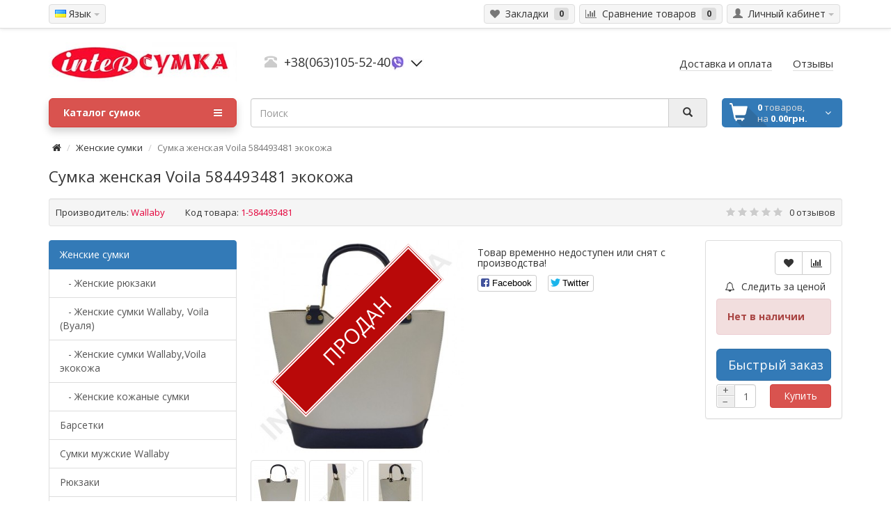

--- FILE ---
content_type: text/html; charset=utf-8
request_url: https://intersumka.ua/sumka_zhenskaya_voila-wallaby_ekokozha_58449348.html
body_size: 26567
content:
<!DOCTYPE html>
<!--[if IE]><![endif]-->
<!--[if IE 8 ]><html prefix="og: http://ogp.me/ns# fb: http://ogp.me/ns/fb# product: http://ogp.me/ns/product#" dir="ltr" lang="en" class="ie8"><![endif]-->
<!--[if IE 9 ]><html prefix="og: http://ogp.me/ns# fb: http://ogp.me/ns/fb# product: http://ogp.me/ns/product#" dir="ltr" lang="en" class="ie9"><![endif]-->
<!--[if (gt IE 9)|!(IE)]><!-->
<html prefix="og: http://ogp.me/ns# fb: http://ogp.me/ns/fb# product: http://ogp.me/ns/product#" dir="ltr" lang="en">
<!--<![endif]-->
<head>
<meta charset="UTF-8" />
<meta name="viewport" content="width=device-width, initial-scale=1">
<title>Сумка женская фабричная модная Voila 584493481 экокожа, серая, недорогая качественная оригинальная Вуаля</title>

      
<base href="https://intersumka.ua/" />
<meta name="description" content="Купить женскую сумку Voila  584493481, магазин сумок, сумки недорого, интернет магазин сумок в Киеве, Львове, Николаеве, Одессе, Борисполе, Лисичанске" />
<meta http-equiv="X-UA-Compatible" content="IE=edge">

<link href="https://intersumka.ua/image/catalog/logo.jpg" rel="icon" />
<link href="https://intersumka.ua/sumka_zhenskaya_voila-wallaby_ekokozha_58449348.html" rel="canonical" />


<link rel="stylesheet" href="/min/?f=catalog/view/theme/coloring/assets/bootstrap/css/bootstrap.min.css,catalog/view/theme/coloring/assets/font-awesome/css/font-awesome.min.css,catalog/view/theme/coloring/stylesheet/stylesheet.css,catalog/view/theme/coloring/stylesheet/animate.css">
<script src="/min/?f=catalog/view/javascript/jquery/jquery-2.1.1.min.js,catalog/view/theme/coloring/assets/bootstrap/js/bootstrap.min.js,catalog/view/theme/coloring/assets/jquery.dotdotdot.min.js,catalog/view/theme/coloring/assets/common.js,catalog/view/theme/coloring/assets/owl-carousel/owl.carousel.min.js,catalog/view/javascript/jquery/datetimepicker/moment.js,catalog/view/javascript/jquery/datetimepicker/bootstrap-datetimepicker.min.js,catalog/view/javascript/jquery/magnific/jquery.magnific-popup.min.js"></script>



<script src="/min/?f=catalog/view/javascript/jquery/magnific/jquery.magnific-popup.min.js,catalog/view/javascript/jquery/datetimepicker/moment.js,catalog/view/javascript/jquery/datetimepicker/bootstrap-datetimepicker.min.js,catalog/view/theme/coloring/assets/owl-carousel/owl.carousel.min.js,catalog/view/theme/coloring/assets/share/social-likes.min.js,catalog/view/javascript/blog/colorbox/jquery.colorbox.js,catalog/view/javascript/blog/colorbox/lang/jquery.colorbox-ru.js,catalog/view/javascript/blog/blog.color.js,catalog/view/javascript/wysibb/jquery.wysibb.js,catalog/view/javascript/wysibb/lang/ru.js,catalog/view/javascript/blog/blog.bbimage.js,catalog/view/javascript/blog/rating/jquery.rating.js,catalog/view/javascript/blog/blog.comment.js,catalog/view/javascript/overlay.min.js,catalog/view/javascript/ocp_oneclick/jquery.magnific-popup.ocp.min.js,catalog/view/javascript/ocp_oneclick/script.js" async></script>

<!-- Google tag (gtag.js) -->
<script async src="https://www.googletagmanager.com/gtag/js?id=G-G8TPDXS3VG"></script>
<script>
  window.dataLayer = window.dataLayer || [];
  function gtag(){dataLayer.push(arguments);}
  gtag('js', new Date());

  gtag('config', 'G-G8TPDXS3VG');
</script><!--  
<script type="text/javascript">$(window).load(function(){$('#preloader').remove();});</script> -->


<script>			
(function($) {
    $(document).ready(function() {
        var $header = $(".fixedmenu");
            //$clone = $header.before($header.clone().addClass("sticky"));
       
        $(window).on("scroll", function() {
            var fromTop = $(document).scrollTop();
            $("body").toggleClass("down", (fromTop > 200));
        });
    });
})(jQuery);
</script>
<script>
window.onload = function(){
if(/iPhone|iPad|iPod|Android/i.test(navigator.userAgent)){
document.querySelector("#phone").addEventListener("click", function(){
if(document.querySelector("#phone > div.droped").style.display == "none"){document.querySelector("#phone > div.droped").style = "display: block !important"}else{document.querySelector("#phone > div.droped").style = "display: none !important"}
})
}else{
document.querySelector("#phone").addEventListener("mouseover", function(){
document.querySelector("#phone > div.droped").style = "display: block !important"
})
document.querySelector("#phone").addEventListener("mouseout", function(){
document.querySelector("#phone > div.droped").style = "display: none !important"
})
}
}
</script>
<style>
.down .fixedmenu{
    position: fixed;
    top: 0;
    left: 0;
    right: 0;
    z-index: 999;
    background: #fff;
	padding: 20px 0px 0px 0px;
    -webkit-box-shadow: 0px 1px 5px 0px rgba(0, 0, 0, 0.2);
    box-shadow: 0px 1px 5px 0px rgba(0, 0, 0, 0.2);
    -webkit-animation: 800ms ease-in-out 0s normal none 1 running slideInDown;
    animation: 800ms ease-in-out 0s normal none 1 running slideInDown;
}
.down .fixedmenu #menu #menu-list, .down .common-home .fixedmenu #menu #menu-list, .mobheader-menu{
  display: none;
}
.down .fixedmenu #menu.open #menu-list, .down .common-home .fixedmenu #menu.open #menu-list {
    display: block;
}
.down #search {
    width: 20%;
	float: left;
}
.headcont, .logo, .header-menu{
    display: none;
}
.down .headcont{
  display: block;
  float: left;
  padding: 10px 20px;
  width: auto;
}
.down .logo, .down .header-menu{
    display: block;
}
.down .logo{
    width: 13%;
    float: left;
}
.down .logo img{
  margin-top: -6px;
}
.down .header-menu{
    width: auto;
    float: left;
}
.header-menu .btn{
   padding: 6px 10px;
}
@media screen and (max-width: 768px) {
.down .fixedmenu{
 <!-- display: none; -->
}
.down .logo {
    width: 25%;
	margin-left: 25px;
	margin-right: 20px;
}
.down #search, .down .header-menu{
 display: none;
}
.down .headcont {
    float: right;
	padding: 0px 30px 10px 0px;
}
.down .logo img{
  margin-top: -15px;
}
.down .mobheader-menu{
  display: block;
  padding-top: 0px;
}
.down .mobheader-menu .btn {
  padding: 0px 12px;
}
.down #menu {
    margin-bottom: 10px;
}
.down #cart {
    margin-bottom: 10px;
}
.down .fixedmenu{

}
}
</style>

<!-- AutoSearch -->

<script src="catalog/view/javascript/jquery/jquery.mCustomScrollbar.min.js" async></script>

<script src="catalog/view/javascript/jquery/autosearch.js" async></script>
<!-- AutoSearch END-->
			
<!--microdatapro 7.0 twitter cards start -->
<meta property="twitter:card" content="summary_large_image" />
<meta property="twitter:creator" content="https://twitter.com/intersumka" />
<meta property="twitter:site" content="Сумка женская Voila 584493481 экокожа" />
<meta property="twitter:title" content="Сумка женская Voila 584493481 экокожа" />
<meta property="twitter:description" content="Купить женскую сумку Voila 584493481, магазин сумок, сумки недорого, интернет магазин сумок в Киеве, Львове, Николаеве, Одессе, Борисполе, Лисичанске" />
<meta property="twitter:image" content="https://intersumka.ua/image/cache/catalog/woman/2018-06-19/584493481/584493481-voila-wallaby-1200x630.jpg" />
<meta property="twitter:image:alt" content="Сумка женская Voila 584493481 экокожа" />
<!--microdatapro 7.0 twitter cards end -->
<!--microdatapro 7.0 open graph start -->
<meta property="og:locale" content="ru">
<meta property="og:rich_attachment" content="true">
<meta property="og:site_name" content="Intersumka.ua">
<meta property="og:type" content="product" />
<meta property="og:title" content="Сумка женская Voila 584493481 экокожа" />
<meta property="og:description" content="Купить женскую сумку Voila 584493481, магазин сумок, сумки недорого, интернет магазин сумок в Киеве, Львове, Николаеве, Одессе, Борисполе, Лисичанске" />
<meta property="og:image" content="https://intersumka.ua/image/cache/catalog/woman/2018-06-19/584493481/584493481-voila-wallaby-1200x630.jpg" />
<meta property="og:image:secure_url" content="https://intersumka.ua/image/cache/catalog/woman/2018-06-19/584493481/584493481-voila-wallaby-1200x630.jpg" />
<meta property="og:image:width" content="1200">
<meta property="og:image:height" content="630">
<meta property="og:image" content="https://intersumka.ua/image/cache/catalog/woman/2018-06-19/584493481/584493481bb-voila-wallaby-800x800.jpg" />
<meta property="og:image:secure_url" content="https://intersumka.ua/image/cache/catalog/woman/2018-06-19/584493481/584493481bb-voila-wallaby-800x800.jpg" />
<meta property="og:image" content="https://intersumka.ua/image/cache/catalog/woman/2018-06-19/584493481/584493481b-voila-wallaby-800x800.jpg" />
<meta property="og:image:secure_url" content="https://intersumka.ua/image/cache/catalog/woman/2018-06-19/584493481/584493481b-voila-wallaby-800x800.jpg" />
<meta property="og:image" content="https://intersumka.ua/image/cache/catalog/woman/2018-06-19/584493481/584493481hj-voila-wallaby-800x800.jpg" />
<meta property="og:image:secure_url" content="https://intersumka.ua/image/cache/catalog/woman/2018-06-19/584493481/584493481hj-voila-wallaby-800x800.jpg" />
<meta property="og:image" content="https://intersumka.ua/image/cache/catalog/woman/2018-06-19/584493481/584493481jk-voila-wallaby-800x800.jpg" />
<meta property="og:image:secure_url" content="https://intersumka.ua/image/cache/catalog/woman/2018-06-19/584493481/584493481jk-voila-wallaby-800x800.jpg" />
<meta property="og:image" content="https://intersumka.ua/image/cache/catalog/woman/2018-06-19/584493481/584493481re-voila-wallaby-800x800.jpg" />
<meta property="og:image:secure_url" content="https://intersumka.ua/image/cache/catalog/woman/2018-06-19/584493481/584493481re-voila-wallaby-800x800.jpg" />
<meta property="og:image" content="https://intersumka.ua/image/cache/catalog/woman/2018-06-19/584493481/584493481rf-voila-wallaby-800x800.jpg" />
<meta property="og:image:secure_url" content="https://intersumka.ua/image/cache/catalog/woman/2018-06-19/584493481/584493481rf-voila-wallaby-800x800.jpg" />
<meta property="og:url" content="https://intersumka.ua/sumka_zhenskaya_voila-wallaby_ekokozha_58449348.html">
<meta property="business:contact_data:street_address" content="Оболонский проспект, 19" />
<meta property="business:contact_data:locality" content="Киев" />
<meta property="business:contact_data:postal_code" content="04205" />
<meta property="business:contact_data:country_name" content="Украина" />
<meta property="place:location:latitude" content="50.5129459" />
<meta property="place:location:longitude" content="30.4974105" />
<meta property="business:contact_data:email" content="salesintersumka@ukr.net"/>
<meta property="business:contact_data:phone_number" content="+38-063-105-52-40"/>
<meta property="fb:profile_id" content="https://www.facebook.com/intersumka.ua/">
<meta property="product:product_link" content="https://intersumka.ua/sumka_zhenskaya_voila-wallaby_ekokozha_58449348.html">
<meta property="product:brand" content="Wallaby">
<meta property="product:category" content="Женские сумки">
<meta property="product:availability" content="pending">
<meta property="product:condition" content="new">
<meta property="product:color" content="серый">
<meta property="product:material" content="экокожа">
<meta property="product:size" content="360">
<meta property="product:target_gender" content="">
<meta property="og:see_also" content="https://intersumka.ua/sumka_zhenskaya_voila_ekokozha_66549618.html" />
<!--microdatapro 7.0 open graph end -->

<link rel="alternate" hreflang="ru" href="https://intersumka.ua/sumka_zhenskaya_voila-wallaby_ekokozha_58449348.html" />

<link rel="alternate" hreflang="uk" href="https://intersumka.ua/ua/sumka_zhenskaya_voila-wallaby_ekokozha_58449348.html" />
</head>
<body class="product-product-60652">
<!-- <div id="preloader"></div> -->
<header>
	<div id="top">
		<div class="container text-center text-right-md" >
			<div class="pull-left">
				<div class="inline-block">
					
<div class="pull-left">
<div id="langmark">
 
<div class="btn-group">
 <button class="btn dropdown-toggle" data-toggle="dropdown">
   <img src="image/flags/ua.png" width="16" height="11" alt="Русский" title="Русский">
     <span class="hidden-xs hidden-sm">Язык</span> <span class="caret"></span></button>
 <ul class="dropdown-menu">
  <li><a href="https://intersumka.ua/sumka_zhenskaya_voila-wallaby_ekokozha_58449348.html"><img src="image/flags/ua.png" width="16" height="11" alt="Русский" title="Русский" /> Русский</a></li>
  <li><a href="https://intersumka.ua/ua/sumka_zhenskaya_voila-wallaby_ekokozha_58449348.html"><img src="image/flags/ua.png" width="16" height="11" alt="Українська" title="Українська" /> Українська</a></li>
  </ul>
 </div>

 
 
</div>
</div>

				</div>
				<div class="inline-block">
									</div>
			</div>
			<div class="btn-group">
				<button type="button" class="btn">
					<a href="https://intersumka.ua/wishlist/" id="wishlist-total"><i class="fa fa-heart"></i><span class="hidden-xs hidden-sm">&nbsp;&nbsp;Закладки&nbsp;</span>&nbsp;<span class="badge">0</span></a>
				</button>
			</div>
			<div class="btn-group">
				<button type="button" class="btn">
					<a href="https://intersumka.ua/compare-products/" id="compare-total"><i class="fa fa-bar-chart"></i><span class="hidden-xs hidden-sm">&nbsp;&nbsp;Сравнение товаров&nbsp;</span>&nbsp;<span class="badge">0</span></a>
				</button>
			</div>
			<div class="pull-right">
				<div class="btn-group">
					<button type="button" class="btn dropdown-toggle" data-toggle="dropdown">
						<i class="glyphicon glyphicon-user"></i><span class="hidden-sm hidden-xs">&nbsp;&nbsp;Личный кабинет</span>&nbsp;<span class="caret"></span>
					</button>	
					<ul class="dropdown-menu pull-right">
												<li><a href="https://intersumka.ua/create-account/"><i class="fa fa-edit"></i> Регистрация</a></li>
						<li><a href="https://intersumka.ua/login/"><i class="fa fa-unlock-alt"></i> Войти</a></li>
											</ul>
				</div>

			</div>
		</div>
	</div>
		
  <div class="container">
    <div class="row">
      <div class="col-sm-12 col-md-3">
        <div id="logo">
          						<a href="https://intersumka.ua/"><img src="https://intersumka.ua/image/catalog/07012black/glav_new12019.jpg" width="350" height="72" title="Intersumka.ua" alt="Intersumka.ua" class="img-responsive" /></a>
          				</div>
      </div>
			<div class="col-sm-12 col-md-3 text-center text-left-md">
				<div id="phone">
					<div class="phone"><span class="glyphicon glyphicon-phone-alt icon"></span>&nbsp;&nbsp;<a href="tel:+380631055240">+38(063)105-52-40</a><a href="viber://chat?number=380631055240"><img alt="Viber" src="../image/catalog/_all/viber_icon.jpg" width="20" height="20" title="Viber"></a><img class="dropdown icon" src="https://intersumka.ua/image/catalog/articles/info/arrow-clipart-drop-down-3.jpg" alt="Дополнительные номера телефонов"/></div>
					<div class="droped" style="display: none !important">
						<div class="phone"><span class="glyphicon glyphicon-phone-alt icon"></span>&nbsp;&nbsp;<a href="tel:+380502892406">+38(050)289-24-06</a><a href="viber://chat?number=380502892406"><img alt="Viber" src="../image/catalog/_all/viber_icon.jpg" width="20" height="20" title="Viber"></div>
						<div class="phone"><span class="glyphicon glyphicon-phone-alt icon"></span>&nbsp;&nbsp;<a href="tel:+380962111061">+38(096)211-10-61</a></div>
					</div>
				</div>
			</div>

			<div class="col-sm-12 col-md-6 text-center text-right-md">
				<div id="header-menu">
																														<a class="btn" href="/delivery">
									<span>Доставка и оплата</span>
								</a>
															<a class="btn" href="/otzyvy-o-magazine/">
									<span>Отзывы</span>
								</a>
																										</div>
			</div>
    </div>
  </div>
	<div class="container fixedmenu">
		<div class="row menu-line">
			<div class="col-sm-12 col-md-7 col-md-push-3"><div id="search" class="input-group">	
  <input type="text" name="search" value="" placeholder="Поиск" class="form-control" />
  <span class="input-group-btn">
    <button type="button" class="btn" id="search-button">
			<i class="glyphicon glyphicon-search"></i>
		</button>
  </span>
</div>
<script type="text/javascript">
$('#search a').click(function(){
	$("#selected_category").val($(this).attr('id'));
	$('#change_category').html('<span class="category-name">' + $(this).html() + '</span> <span class="caret"></span>');
});
</script>
			<div class="headcont">
						<a href="/contacts.html"><span class="glyphicon glyphicon-phone-alt icon"></span> КОНТАКТЫ</a>
						            </div>

			<div class="logo">
						<a href="https://intersumka.ua/"><img src="https://intersumka.ua/image/catalog/ssumka.jpg" title="Intersumka.ua" alt="Intersumka.ua" class="img-responsive"></a>
									</div>
			<div class="header-menu">
			<!--<a class="btn" href="/delivery"><span>Доставка и оплата</span></a><a class="btn" href="/otzyvy-o-magazine/"><span>Отзывы о магазине</span></a> -->
			
																													<a class="btn" href="/delivery">
									<span>Доставка и оплата</span>
								</a>
															<a class="btn" href="/otzyvy-o-magazine/">
									<span>Отзывы</span>
								</a>
																										
			
			</div>
			
			<div class="mobheader-menu" style="">
						<a class="btn" href="/delivery.html"><span>ДОСТАВКА</span></a>
									</div>

			</div>
			
			<div class="col-sm-6 col-sm-push-6 col-md-2 col-md-push-3"><div id="cart" class="btn-group btn-block">
  <button type="button" data-toggle="dropdown" data-loading-text="Загрузка..." class="btn btn-block dropdown-toggle">
		<i class="fa fa-angle-down"></i>
		<span id="cart-total"><div class="products"><b>0</b> товаров, </div><div class="prices">на <b>0.00грн.</b></div></span>
		
	</button>
  <ul class="dropdown-menu pull-right">
        <li>
      <p class="text-center">Ваша корзина пуста!</p>
    </li>
      </ul>
</div>
</div>
			<div class="col-sm-6 col-sm-pull-6 col-md-3 col-md-pull-9">
								<nav id="menu" class="btn-group btn-block">
					<button type="button" class="btn btn-danger btn-block dropdown-toggle" data-toggle="dropdown">
						<i class="fa fa-bars"></i>
						Каталог сумок					</button>
					<ul id="menu-list" class="dropdown-menu">
																		<li>
							<span class="pull-right toggle-child">
								<i class="fa fa-plus plus"></i>
								<i class="fa fa-minus minus"></i>
							</span>
							<a class="with-child" href="https://intersumka.ua/sumki-zhenskie/">
								<i class="fa fa-angle-right arrow"></i>
								Женские сумки							</a>
							<ul class="child-box">
																<li><a href="https://intersumka.ua/sumki-zhenskie/zhenskie_rjukzaki/">Женские рюкзаки</a></li>
																<li><a href="https://intersumka.ua/sumki-zhenskie/wallaby/">Женские сумки Wallaby, Voila (Вуаля)</a></li>
																<li><a href="https://intersumka.ua/sumki-zhenskie/wallaby_ekokoja/">Женские сумки Wallaby,Voila экокожа</a></li>
																<li><a href="https://intersumka.ua/sumki-zhenskie/diamond/">Женские кожаные сумки</a></li>
															</ul>
						</li>
																								<li>
							<span class="pull-right toggle-child">
								<i class="fa fa-plus plus"></i>
								<i class="fa fa-minus minus"></i>
							</span>
							<a class="with-child" href="https://intersumka.ua/barsetki/">
								<i class="fa fa-angle-right arrow"></i>
								Барсетки							</a>
							<ul class="child-box">
																<li><a href="https://intersumka.ua/barsetki/sumki-bananki/">Бананки мужские и женские</a></li>
																<li><a href="https://intersumka.ua/barsetki/barsetki-iz-kozhzama/">Барсетки из кожзама</a></li>
																<li><a href="https://intersumka.ua/barsetki/barsetki-tkanevye/">Барсетки тканевые</a></li>
																<li><a href="https://intersumka.ua/barsetki/barsetki-iz-kozhi/">Барсетки из кожи</a></li>
															</ul>
						</li>
																								<li>
							<a href="https://intersumka.ua/sumki-muzhskie/">Cумки мужские Wallaby</a>
						</li>
																								<li>
							<span class="pull-right toggle-child">
								<i class="fa fa-plus plus"></i>
								<i class="fa fa-minus minus"></i>
							</span>
							<a class="with-child" href="https://intersumka.ua/rjukzaki/">
								<i class="fa fa-angle-right arrow"></i>
								Рюкзаки							</a>
							<ul class="child-box">
																<li><a href="https://intersumka.ua/rjukzaki/gorodskie/">Городские рюкзаки</a></li>
																<li><a href="https://intersumka.ua/rjukzaki/detskie-shkolnye-rjukzaki/">Детские, школьные рюкзаки</a></li>
																<li><a href="https://intersumka.ua/rjukzaki/turisticheskie-rjukzaki/">Велосипедные и туристические рюкзаки</a></li>
															</ul>
						</li>
																								<li>
							<a href="https://intersumka.ua/sumki-sportivnye/">Сумки спортивные</a>
						</li>
																								<li>
							<span class="pull-right toggle-child">
								<i class="fa fa-plus plus"></i>
								<i class="fa fa-minus minus"></i>
							</span>
							<a class="with-child" href="https://intersumka.ua/sumki-dorozhnye/">
								<i class="fa fa-angle-right arrow"></i>
								Сумки дорожные							</a>
							<ul class="child-box">
																<li><a href="https://intersumka.ua/sumki-dorozhnye/chemodany/">Дорожные чемоданы на колесах</a></li>
																<li><a href="https://intersumka.ua/sumki-dorozhnye/sumki-na-kolesakh/">Сумки на колесах</a></li>
																<li><a href="https://intersumka.ua/sumki-dorozhnye/sakvoyazhi/">Саквояжи</a></li>
																<li><a href="https://intersumka.ua/sumki-dorozhnye/zamki-kodovye-navesnye/">Замки кодовые навесные</a></li>
															</ul>
						</li>
																								<li>
							<a href="https://intersumka.ua/kozhanye-koshelki/">Кожаные кошельки</a>
						</li>
																								<li>
							<a href="https://intersumka.ua/portfeli-i-sumki-dlja-bumag/">Портфели и сумки для бумаг</a>
						</li>
																								<li>
							<a href="https://intersumka.ua/sumki-dlja-noutbukov/">Для ноутбука</a>
						</li>
																								<li>
							<a href="https://intersumka.ua/kosmetichki/">Косметички, несессеры</a>
						</li>
																								<li>
							<a href="https://intersumka.ua/sumki-hozjajstvennye/">Сумки хозяйственные</a>
						</li>
																								<li>
							<a href="https://intersumka.ua/arhiv-modelej/">Архив моделей</a>
						</li>
																	</ul>
				</nav>
							</div>
		</div>
	</div>
	
	<script>
		$(".child-box").hover(function() {$(this).parent().find('.with-child').toggleClass('hover');});
		$(".toggle-child").click(function() {$(this).toggleClass('open'); $(this).parent().find('.child-box').slideToggle(200);});
		//$( '#menu-list li:has(ul)' ).doubleTapToGo();
	</script>
</header><style>.product-layout{
    overflow: hidden;
}

.product-not-available{
    color: white;
    position: absolute;
    text-transform: uppercase;
    text-align: center;
    border: 3px white double;
    width: 200px;
    background-color: #b90909;
    margin-left: -74px;
    margin-top: 15px;
    -ms-transform: rotate(-45deg); 
    -webkit-transform: rotate(-45deg); 
    transform: rotate(-45deg);
    z-index: 3;
    height: 27px;
}

.product-not-available p{
    padding-top: 1px;
    width: 120px;
    margin: auto;
    font-size: 11px;
    margin-left: 30px;
}

.product-not-available:before{
    -ms-transform: rotate(45deg); 
    -webkit-transform: rotate(45deg);
    transform: rotate(45deg);
    content:"*";
    color: transparent;
    position: absolute;
    z-index: -1;
    border-left: 15px solid transparent;
    border-bottom: 5px solid transparent;
    border-top: 15px solid transparent;
    border-right: 15px solid #890606;
    height: 0;
    width: 0;
    margin-left: -82px;
    margin-top: 11px;
}

.not-available-mark{
    position: absolute;
    text-transform: uppercase;
    background-color: #b90909;
    color: white;
    font-size: 30px;
    padding: 10px;
    padding-left: 10px;
    padding-right: 10px;
    border: 5px white double;
    -ms-transform: rotate(-45deg); /* IE 9 */
    -webkit-transform: rotate(-45deg); /* Chrome, Safari, Opera */
    transform: rotate(-45deg);
    left: 33%;
    margin-top: 94px;
    left: 50%;
    margin-left: -140px;
    width: 280px;
    text-align: center;
}</style><div class="container">
  <ul class="breadcrumb">
		    				<li><a href="https://intersumka.ua/"><i class="fa fa-home"></i></a></li>
		    				<li><a href="https://intersumka.ua/sumki-zhenskie/">Женские сумки</a></li>
		    				<li class="active">Сумка женская Voila 584493481 экокожа</li>
		      </ul>
	<h1>Сумка женская Voila 584493481 экокожа</h1>
	<div class="well well-sm">
    		<div class="inline-info">
			<b>Производитель:</b> <a href="https://intersumka.ua/sumki-wallaby.html" class="red-link">Wallaby</a>
		</div>
				<div class="inline-info">
			<b>Код товара:</b> 1-584493481		</div>
    				<div class="inline-info-right">
			<span class="stars">
												<i class="fa fa-star"></i>
																<i class="fa fa-star"></i>
																<i class="fa fa-star"></i>
																<i class="fa fa-star"></i>
																<i class="fa fa-star"></i>
											</span>
			<a href="" onclick="$('a[href=\'#tab-review\']').trigger('click');  $('html, body').animate({ scrollTop: $('a[href=\'#tab-review\']').offset().top - 5}, 250); return false;">0 отзывов</a>
		</div>
			</div>
	
	
  <div class="row">
    <div id="column-left" class="col-sm-4 col-md-3 hidden-xs">
    <div class="list-group">
      <a href="https://intersumka.ua/sumki-zhenskie/" class="list-group-item active">Женские сумки</a>
        <a href="https://intersumka.ua/sumki-zhenskie/zhenskie_rjukzaki/" class="list-group-item">&nbsp;&nbsp;&nbsp;- Женские рюкзаки</a>
        <a href="https://intersumka.ua/sumki-zhenskie/wallaby/" class="list-group-item">&nbsp;&nbsp;&nbsp;- Женские сумки Wallaby, Voila (Вуаля)</a>
        <a href="https://intersumka.ua/sumki-zhenskie/wallaby_ekokoja/" class="list-group-item">&nbsp;&nbsp;&nbsp;- Женские сумки Wallaby,Voila экокожа</a>
        <a href="https://intersumka.ua/sumki-zhenskie/diamond/" class="list-group-item">&nbsp;&nbsp;&nbsp;- Женские кожаные сумки</a>
              <a href="https://intersumka.ua/barsetki/" class="list-group-item">Барсетки</a>
        <a href="https://intersumka.ua/sumki-muzhskie/" class="list-group-item">Cумки мужские Wallaby</a>
        <a href="https://intersumka.ua/rjukzaki/" class="list-group-item">Рюкзаки</a>
        <a href="https://intersumka.ua/sumki-sportivnye/" class="list-group-item">Сумки спортивные</a>
        <a href="https://intersumka.ua/sumki-dorozhnye/" class="list-group-item">Сумки дорожные</a>
        <a href="https://intersumka.ua/kozhanye-koshelki/" class="list-group-item">Кожаные кошельки</a>
        <a href="https://intersumka.ua/portfeli-i-sumki-dlja-bumag/" class="list-group-item">Портфели и сумки для бумаг</a>
        <a href="https://intersumka.ua/sumki-dlja-noutbukov/" class="list-group-item">Для ноутбука</a>
        <a href="https://intersumka.ua/kosmetichki/" class="list-group-item">Косметички, несессеры</a>
        <a href="https://intersumka.ua/sumki-hozjajstvennye/" class="list-group-item">Сумки хозяйственные</a>
        <a href="https://intersumka.ua/arhiv-modelej/" class="list-group-item">Архив моделей</a>
    </div>
      </div>
            
    <div id="content" class="col-sm-9">
	

<script type="text/javascript"><!--
function ProStickerLoad() {
	var products_id = products_url_alias = '';
	var product_id = '60652';	
	var stickers_mod_pages = $('.image a div[class*="pro_sticker"]');
	
	if (stickers_mod_pages.length) {
		stickers_mod_pages.each(function(index, element) {
			$(element).children('div.pro_sticker').remove();
			$(element).children('div.sticker_label').remove();
			$(element).children('img').unwrap();
		});
	}
	
	$('.image a img:first-child').each(function(index, element) {
		var a = $(element).parent('a');
			var href = a.attr('href');
			
			if (href != null && href != 'undefined') {
				if (/product_id=[0-9]*/.test(href)) {
					var matches = href.match(/product_id=([0-9]*)/);
					
					if (matches != null && matches != 'undefined') {
						products_id += '&prod_id_ajax[' + index + ']=' + matches[1];
						
						$(element).wrap('<div class="pro_sticker' + index + '" style="position:relative;"></div>');
					}
				} else if (/\/[a-zA-Zа-яА-ЯёЁ0-9\-\_\%]*[\.]{0,1}[a-zA-Z]{0,}\?|$/.test(href)) {
					var matches = href.match(/\/([a-zA-Zа-яА-ЯёЁ0-9\-\_\%]*)[\.]{0,1}[a-zA-Z]{0,}(?:\?|$)/);
					
					if (matches != null && matches != 'undefined') {
						products_url_alias += '&url_product[' + index + ']=' + encodeURIComponent (matches[1]);
						
						$(element).wrap('<div class="pro_sticker' + index + '" style="position:relative;"></div>');
					}
				}
			}
		
	});
	
	
	var a_main = $('.thumbnails a.main-image div.pro_stickermain');
	if (a_main.length) {
		$('.pro_stickermain').children('div.pro_sticker').remove();
		$('.pro_stickermain').children('div.sticker_label').remove();
	} 
	if (product_id) {
		products_id += '&prod_id_ajax[main]=' + product_id;	
		if (!a_main.length) {
		$('.thumbnails a.main-image img').wrap('<div class="pro_stickermain" style="position:relative;text-align:center;"></div>');
		} 
	} 
	
	
	
	$.ajax({
		url: 'index.php?route=module/pro_sticker/ProStickerLoad',
		type: 'POST',
		data: products_id + products_url_alias,
		dataType: 'json',
		cache: false,
		success: function(json) {
			$.each(json, function(numb, data) {
				var mp_image = $('.image a div.pro_sticker' + numb + ' img:first-child');
				var block_product = $('.image ');
				var image_w_mp_image = parseInt(mp_image.css('width'));
				var image_w_mp = parseInt(block_product.css('width'))-20;
				var image_h_mp = parseInt(mp_image.css('height'));
				
				var width_mp = image_w_mp + parseInt(mp_image.css('padding-left')) + parseInt(mp_image.css('padding-right'));
				var height_mp = image_h_mp + parseInt(mp_image.css('padding-top'))  + parseInt(mp_image.css('padding-bottom'));
				
				var margin_top_mp = parseInt(mp_image.css('margin-top')) + parseInt(mp_image.css('border-top-width'));
				
				if (mp_image.css('text-align') != 'center') {
					var margin_left_mp = parseInt(mp_image.css('margin-left')) + parseInt(mp_image.css('border-left-width'));
					var left_mp = 0;	
				} else {
					var margin_left_mp = -(image_w_mp / 2);
					var left_mp = '50%';
				}
				if (data && image_w_mp_image > '40' && image_h_mp > '40') {
					mp_image.before(data);
					
					var stickers_mod_pages = $('.image a div.pro_sticker' + numb + ' div.pro_sticker');
					var stickers_label = $('.image a div.pro_sticker' + numb + ' div.sticker_label');
					stickers_mod_pages.css({'width':width_mp, 'height':height_mp, 'margin-top':margin_top_mp, 'margin-left':margin_left_mp, 'left':left_mp});
					stickers_mod_pages.fadeIn(300);
					stickers_label.css({'display':'block'})
					stickers_label.fadeIn(300);
										$('.image a div.pro_sticker' + numb).hover(
						function() {
							stickers_mod_pages.hide();
							stickers_label.hide();
						},
						function() {
							stickers_mod_pages.show();
							stickers_label.show();
						}
					);
										
				} else {
					mp_image.unwrap();
				}
				
					if (product_id && (numb == 'main')) {
					var image_main = $('.thumbnails a.main-image div.pro_sticker' + numb + ' img:first-child');
					var block_product_main = $('.thumbnails a.main-image');
					var image_width = parseInt(block_product_main.css('width'))-20;
					var image_height = parseInt(image_main.css('height'));
					
					var width = image_width + parseInt(image_main.css('padding-left')) + parseInt (image_main.css('padding-right'));
					var height = image_height + parseInt(image_main.css('padding-top'))  + parseInt (image_main.css('padding-bottom'));
					
					var margin_top = parseInt(image_main.css('margin-top')) + parseInt (image_main.css('border-top-width'));
					
					if (image_main.css('text-align') != 'center') {
						var margin_left_main = parseInt(image_main.css('margin-left')) + parseInt(image_main.css('border-left-width'));
						var left_main = 0;
					} else {
						var margin_left_main = -(image_width / 2);
						var left_main = '50%';
					}
				
					if (data && image_width > '40' && image_height > '40') {
						image_main.before(data);
						
						var pro_stickermain = $('.thumbnails a.main-image div.pro_sticker' + numb + ' div.pro_sticker');
						var pro_stickermain_label = $('.thumbnails a.main-image div.pro_sticker' + numb + ' div.sticker_label');
						pro_stickermain.css({'width':width, 'height':height, 'margin-top':margin_top, 'margin-left':margin_left_main, 'left':left_main});
						pro_stickermain_label.css({'display':'block'})
						pro_stickermain_label.fadeIn(500);						
						pro_stickermain.fadeIn(500);						
												$('.thumbnails a.main-image div.pro_sticker' + numb).hover(
							function() {
								pro_stickermain.hide();
								pro_stickermain_label.hide();
							},
							function() {
								pro_stickermain.show();
								pro_stickermain_label.show();
							}
						);
											} else {
						image_main.unwrap();
					}
				
				}
			});
			
			
		}
	});
};

$(document).ready(function(e) {
	if (typeof doFilter != 'function') {
		setTimeout ('ProStickerLoad()', 300);
	}
});
$(window).on('resize', function(){
	if (typeof doFilter != 'function') {
		setTimeout ('ProStickerLoad()', 300);
	}
});
$(document).on('click', '[data-toggle="tab"],#showmore', function () {
	setTimeout ('ProStickerLoad()', 600);
});
//--></script>	<div class="row">
           <div class="col-lg-9 col-md-8 col-sm-7">
   	      <div class="row">
		 <div class="col-md-6 product-layout">
		    		       <style>.product-layout{
    overflow: hidden;
}

.product-not-available{
    color: white;
    position: absolute;
    text-transform: uppercase;
    text-align: center;
    border: 3px white double;
    width: 200px;
    background-color: #b90909;
    margin-left: -74px;
    margin-top: 15px;
    -ms-transform: rotate(-45deg); 
    -webkit-transform: rotate(-45deg); 
    transform: rotate(-45deg);
    z-index: 3;
    height: 27px;
}

.product-not-available p{
    padding-top: 1px;
    width: 120px;
    margin: auto;
    font-size: 11px;
    margin-left: 30px;
}

.product-not-available:before{
    -ms-transform: rotate(45deg); 
    -webkit-transform: rotate(45deg);
    transform: rotate(45deg);
    content:"*";
    color: transparent;
    position: absolute;
    z-index: -1;
    border-left: 15px solid transparent;
    border-bottom: 5px solid transparent;
    border-top: 15px solid transparent;
    border-right: 15px solid #890606;
    height: 0;
    width: 0;
    margin-left: -82px;
    margin-top: 11px;
}

.not-available-mark{
    position: absolute;
    text-transform: uppercase;
    background-color: #b90909;
    color: white;
    font-size: 30px;
    padding: 10px;
    padding-left: 10px;
    padding-right: 10px;
    border: 5px white double;
    -ms-transform: rotate(-45deg); /* IE 9 */
    -webkit-transform: rotate(-45deg); /* Chrome, Safari, Opera */
    transform: rotate(-45deg);
    left: 33%;
    margin-top: 94px;
    left: 50%;
    margin-left: -140px;
    width: 280px;
    text-align: center;
}</style>		       		          <div class="not-available-mark">Продан</div>
		       
		       <div class="thumbnails">

			 			   <a class="main-image" href="https://intersumka.ua/image/cache/catalog/woman/2018-06-19/584493481/584493481-voila-wallaby-800x800.jpg" title="Приобрести Сумка женская Voila 584493481 экокожа в Intersumka.ua">
				<img src="https://intersumka.ua/image/cache/catalog/woman/2018-06-19/584493481/584493481-voila-wallaby-380x380.jpg" width="380" height="380" title="Приобрести Сумка женская Voila 584493481 экокожа в Intersumka.ua" alt="Заказать Сумка женская Voila 584493481 экокожа в Intersumka.ua" class="img-responsive center-block" />
			   </a>
			 							
			 			   <div class="images-additional">
			      				 <a class="thumbnail" href="https://intersumka.ua/image/cache/catalog/woman/2018-06-19/584493481/584493481-voila-wallaby-800x800.jpg" title="Приобрести Сумка женская Voila 584493481 экокожа в Intersumka.ua">
				     <img src="https://intersumka.ua/image/cache/catalog/woman/2018-06-19/584493481/584493481-voila-wallaby-69x69.jpg" width="69" height="69" title="Сумка женская Voila 584493481 экокожа" alt="Сумка женская Voila 584493481 экокожа" />
				 </a>
			      			      				 <a class="thumbnail" href="https://intersumka.ua/image/cache/catalog/woman/2018-06-19/584493481/584493481bb-voila-wallaby-800x800.jpg" title="Сумка женская Voila 584493481 экокожа фото 1">
				    <img src="https://intersumka.ua/image/cache/catalog/woman/2018-06-19/584493481/584493481bb-voila-wallaby-69x69.jpg" width="69" height="69" title="Сумка женская Voila 584493481 экокожа фото 1" alt="Сумка женская Voila 584493481 экокожа фото 1" />
				 </a>
			      				 <a class="thumbnail" href="https://intersumka.ua/image/cache/catalog/woman/2018-06-19/584493481/584493481b-voila-wallaby-800x800.jpg" title="Сумка женская Voila 584493481 экокожа фото 2">
				    <img src="https://intersumka.ua/image/cache/catalog/woman/2018-06-19/584493481/584493481b-voila-wallaby-69x69.jpg" width="69" height="69" title="Сумка женская Voila 584493481 экокожа фото 2" alt="Сумка женская Voila 584493481 экокожа фото 2" />
				 </a>
			      				 <a class="thumbnail" href="https://intersumka.ua/image/cache/catalog/woman/2018-06-19/584493481/584493481hj-voila-wallaby-800x800.jpg" title="Сумка женская Voila 584493481 экокожа фото 3">
				    <img src="https://intersumka.ua/image/cache/catalog/woman/2018-06-19/584493481/584493481hj-voila-wallaby-69x69.jpg" width="69" height="69" title="Сумка женская Voila 584493481 экокожа фото 3" alt="Сумка женская Voila 584493481 экокожа фото 3" />
				 </a>
			      				 <a class="thumbnail" href="https://intersumka.ua/image/cache/catalog/woman/2018-06-19/584493481/584493481jk-voila-wallaby-800x800.jpg" title="Сумка женская Voila 584493481 экокожа фото 4">
				    <img src="https://intersumka.ua/image/cache/catalog/woman/2018-06-19/584493481/584493481jk-voila-wallaby-69x69.jpg" width="69" height="69" title="Сумка женская Voila 584493481 экокожа фото 4" alt="Сумка женская Voila 584493481 экокожа фото 4" />
				 </a>
			      				 <a class="thumbnail" href="https://intersumka.ua/image/cache/catalog/woman/2018-06-19/584493481/584493481re-voila-wallaby-800x800.jpg" title="Сумка женская Voila 584493481 экокожа фото 5">
				    <img src="https://intersumka.ua/image/cache/catalog/woman/2018-06-19/584493481/584493481re-voila-wallaby-69x69.jpg" width="69" height="69" title="Сумка женская Voila 584493481 экокожа фото 5" alt="Сумка женская Voila 584493481 экокожа фото 5" />
				 </a>
			      				 <a class="thumbnail" href="https://intersumka.ua/image/cache/catalog/woman/2018-06-19/584493481/584493481rf-voila-wallaby-800x800.jpg" title="Сумка женская Voila 584493481 экокожа фото 6">
				    <img src="https://intersumka.ua/image/cache/catalog/woman/2018-06-19/584493481/584493481rf-voila-wallaby-69x69.jpg" width="69" height="69" title="Сумка женская Voila 584493481 экокожа фото 6" alt="Сумка женская Voila 584493481 экокожа фото 6" />
				 </a>
			      			   </div>
			 
		       </div>
		    
		    <strong><ul>
			<li><a href="" onclick="$('a[href=\'#tab-description\']').trigger('click'); $('html, body').animate({ scrollTop: $('a[href=\'#tab-review\']').offset().top - 6}, 250); return false;">Описание</a></li>
			<li><a href="" onclick="$('a[href=\'#tab-specification\']').trigger('click'); $('html, body').animate({ scrollTop: $('a[href=\'#tab-specification\']').offset().top - 2}, 250); return false;">Характеристики</a></li>
			<li><a href="" onclick="$('a[href=\'#tab-review\']').trigger('click');  $('html, body').animate({ scrollTop: $('a[href=\'#tab-review\']').offset().top - 5}, 250); return false;">Отзывы (0)</a></li>
		    </ul></strong>
		 </div>

		 <div class="col-md-6">
							
		    			<h5>Товар временно недоступен или снят с производства!</h5>
		    
		    <div class="social-likes">
			<div class="facebook" title="Поделиться ссылкой на Facebook">Facebook</div>
			<div class="twitter" title="Поделиться ссылкой в Twitter">Twitter</div>
		    </div>
		    <br>
		 </div>

	      </div>
			
           </div>

           <div class="col-lg-3 col-md-4 col-sm-5" id="product">
              <div class="panel panel-default">
		 <div class="panel-body">
		    <div class="btn-group pull-right">
			<button type="button" data-toggle="tooltip" data-placement="top" class="btn btn-default" title="Добавить в избранное" onclick="wishlist.add('60652');"><i class="fa fa-heart"></i></button>
			<button type="button" data-toggle="tooltip" data-placement="top" class="btn btn-default" title="Сравнить этот товар" onclick="compare.add('60652');"><i class="fa fa-bar-chart"></i></button> 
		    </div>
					
		    						

<div>
		<a class="btn btn-link pv" onclick="ViewFormPriceView('60652','','0');"><i class="fa fa-bell-o"></i>&nbsp;Следить за ценой</a>
	</div>
		
		    					    
          	    <div class="alert alert-danger">
			<strong>Нет в наличии</strong>
					    </div>
					
		    
          	    <div class="options">
            		
            		          	 </div>

		 <div class="addcart" id="addcart">
		    <div class="row">
			<div class="col-lg-5 col-md-4 col-sm-12">
			    <div class="input-group quantity" data-toggle="tooltip"  title="Кол-во">
				<span class="input-group-addon quantity-plus-minus">
				    <button type="button" id="plus"  class="btn">+</button>
				    <button type="button" id="minus"  class="btn">−</button>
				</span>
				<input type="text" name="quantity" value="1" size="2" id="input-quantity" class="form-control" />
			    </div>
			    <input type="hidden" name="product_id" value="60652" />
			</div>
			<div class="col-lg-7  col-md-8 col-sm-12">
			    <button type="button" id="button-cart" data-loading-text="Загрузка..." class="btn btn-block btn-danger ">Купить</button>
			</div>	
            	    </div>
		 </div>
	      </div>
	   </div>
        </div>
				
	<div class="col-sm-12">
					
           <ul class="nav nav-tabs product-tabs">
               <li class="active"><a href="#tab-description" data-toggle="tab"><i class="fa fa-file-text-o"></i><span class="hidden-xs">&nbsp;&nbsp;Описание</span></a></li>
                                  <li><a href="#tab-specification" data-toggle="tab"><i class="fa fa-list"></i><span class="hidden-xs">&nbsp;&nbsp;Характеристики</span></a></li>
                                                 <li><a href="#tab-review" data-toggle="tab"><i class="fa fa-comment-o"></i><span class="hidden-xs">&nbsp;&nbsp;Отзывы (0)</span></a></li>
                          </ul>

           <div class="tab-content">
              <div class="tab-pane active" id="tab-description">
		  <h4 style="line-height: 1.4;"><span style="font-family: &quot;Times New Roman&quot;;"><span style="color: rgb(51, 51, 51); font-size: 14px;"><span style="font-weight: bold;">Новая модель от украинского производителя женских сумок </span>Вуаля! Элегантная сумка из плотной турецкой экокожи серого и синего цветов. У сумки изящные металлические ручки длина которых 15 см., есть плечевой ремень с регулятором длины.</span>&nbsp;Модель Voila 584 имеет одно основное отделение, с карманами для телефона и кошелька. Защитные ножки из металла на дне предохраняют сумку от износа.Форма сумки - трапеция, крепление ручек корпусу- металлические заклепки, которые надежны в носке, не боятся нагрузок.&nbsp;&nbsp;<a href="https://intersumka.ua/sumki-zhenskie/" target="_blank" style="background-color: rgb(255, 255, 255); font-weight: bold;">&nbsp;Купить женскую сумку с бесплатной доставкой </a><span style="color: rgb(51, 51, 51); font-size: 14px;">можно оформив заказ в интернет магазине Интерсумка.&nbsp;&nbsp;</span></span></h4><h4 style="line-height: 1.4;"><span style="font-family: &quot;Times New Roman&quot;; font-weight: bold;"><span style="color: rgb(51, 51, 51); font-size: 14px;">Материал-ЭКОКОЖА<br></span><span style="color: rgb(51, 51, 51); font-size: 14px;">Длина-<span style="white-space:pre">	</span>25см<br></span><span style="color: rgb(51, 51, 51); font-size: 14px;">Ширина- 11см<br></span><span style="color: rgb(51, 51, 51); font-size: 14px;">Высота-<span style="white-space:pre">	</span>36см<br></span><span style="color: rgb(51, 51, 51); font-size: 14px;">Цвет- серый + синий</span></span></h4><h4 style="line-height: 1.4;"><span style="font-family: &quot;Times New Roman&quot;; font-weight: bold;"><span style="color: rgb(51, 51, 51); font-size: 14px;">ПРОИЗВОДИТЕЛЬ - Wallaby</span></span></h4><h4 style="line-height: 1.4;"><br></h4>	      </div>
                                <div class="tab-pane" id="tab-specification">
                      <table class="table table-bordered">
                                                        <thead>
                                  <tr>
                                      <td colspan="2"><strong>Товар</strong></td>
                                  </tr>
                              </thead>
                              <tbody>
                                                    		      <tr>
                    			  <td>Цвет</td>
                    			  <td>серый</td>
                  		      </tr>
                  		                    		      <tr>
                    			  <td>Артикул</td>
                    			  <td>584493481</td>
                  		      </tr>
                  		                    		      <tr>
                    			  <td>Материал</td>
                    			  <td>экокожа</td>
                  		      </tr>
                  		                    		      <tr>
                    			  <td>Длина, мм </td>
                    			  <td>360</td>
                  		      </tr>
                  		                    		      <tr>
                    			  <td>Ширина, мм </td>
                    			  <td>110</td>
                  		      </tr>
                  		                    		      <tr>
                    			  <td>Высота, мм </td>
                    			  <td>250</td>
                  		      </tr>
                  		                    		      <tr>
                    			  <td>Производитель </td>
                    			  <td>Wallaby</td>
                  		      </tr>
                  		                  	      </tbody>
                	                        </table>
                  </div>
                                              <div class="tab-pane" id="tab-review">
                      <form class="form-horizontal">
			  <a class="btn btn-default" data-toggle="collapse" data-parent="#accordion" href="#collapseOne">
			      <i class="fa fa-pencil"></i>&nbsp;&nbsp;Написать отзыв			  </a>
			  <br /><br />
						
			  			      <div id="collapseOne" class="panel-collapse collapse">
				  <div class="panel panel-default">
				      <div class="panel-heading">
					  <strong>Ваш отзыв</strong><br><small><span class="text-danger">Внимание:</span> HTML не переведен!</small>
				      </div>
				      <div class="panel-body">
					  <textarea name="text" rows="5" id="input-review" class="form-control"></textarea>
				      </div>
				      <div class="panel-footer">
					  <div class="row">
					      <div class="col-sm-4">
						  <div class="input-group">
						      <span class="input-group-addon">
							  Ваше имя:						      </span>
						      <input type="text" name="name" value="" id="input-name" class="form-control" />
						  </div>
					      </div>
											
					      <div class="col-sm-4 text-center">
						  <!-- Рейтинг -->
						  <div class="prod-rat">
						      <input id="rat1" type="radio" name="rating" value="1" /><label class="rat-star" for="rat1" data-toggle="tooltip" title="1 Плохо"><i class="fa fa-star"></i></label>
						      <input id="rat2" type="radio" name="rating" value="2" /><label class="rat-star" for="rat2" data-toggle="tooltip" title="2"><i class="fa fa-star"></i></label>
						      <input id="rat3" type="radio" name="rating" value="3" /><label class="rat-star" for="rat3" data-toggle="tooltip" title="3"><i class="fa fa-star"></i></label>
						      <input id="rat4" type="radio" name="rating" value="4" /><label class="rat-star" for="rat4" data-toggle="tooltip" title="4"><i class="fa fa-star"></i></label>
						      <input id="rat5" type="radio" name="rating" value="5" /><label class="rat-star" for="rat5" data-toggle="tooltip" title="5 Хорошо"><i class="fa fa-star"></i></label>
						  </div>
						  <script>
						      $('.rat-star').hover(function () {
							  $(this).prevAll('.rat-star').addClass('active');
							  $(this).addClass('active');
						      },function () {
							  $(this).prevAll('.rat-star').removeClass('active');
							  $(this).removeClass('active');
						      });
														
						      $('.rat-star').click(function(){
							  $('.rat-star').each(function(){
							      $(this).removeClass('checked');
							      $(this).prevAll('.rat-star').removeClass('checked');
							  });
															
							  $(this).addClass('checked');
							  $(this).prevAll('.rat-star').addClass('checked');
						      });
						  </script>
					      </div>

					      <div class="col-sm-4">
						  						  <button type="button" id="button-review" data-loading-text="Загрузка..." class="btn btn-primary">Продолжить</button>
					      </div>
					  </div>
				      </div>
				  </div>
			      </div>
			      </div>
			  			  <div id="review"></div>
              	      </form>
            	  </div>
                         </div>

	</div>
				
	   		<div class="panel panel-default box-product related-products"> 
		      <div class="panel-heading"><i class="glyphicon glyphicon-link"></i>&nbsp;&nbsp;Рекомендуемые товары</div>
		      <div class="panel-body" id="related-products">
			 			    <div class="product-item">
                    		                    		    <div class="product-not-available">
                        		<p>Продан</p>
                    		    </div>
                    						<div class="image">
				    <a href="https://intersumka.ua/sumka_zhenskaya_voila_ekokozha_66549618.html"><img src="https://intersumka.ua/image/cache/catalog/woman/2018-11-03/66549618/voila-66549618-woman-handbag-180x180.jpg" width="180" height="180" alt="Сумка женская Voila 66549618 экокожа" title="Сумка женская Voila 66549618 экокожа" class="img-responsive" /></a>
				    				</div>
				<div class="caption">
				    <h4><a href="https://intersumka.ua/sumka_zhenskaya_voila_ekokozha_66549618.html">Сумка женская Voila 66549618 экокожа</a></h4>
				    				</div>
				<!-- <div class="buttons">
				<div class="btn-group dropup">
				    <button type="button" class="btn btn-addtocart" onclick="cart.add('60929');" title="Купить"><span class="glyphicon glyphicon-shopping-cart icon"></span> Купить </button>
				    <button type="button" class="btn btn-addtocart dropdown-toggle" data-toggle="dropdown">
					<i class="fa fa-angle-down"></i>
				    </button>
				    <ul class="dropdown-menu">
					<li><a href="#" onclick="wishlist.add('60929');return false;" title=""><i class="fa fa-heart"></i> Добавить в избранное</a></li>
					<li><a href="#" onclick="compare.add('60929');return false;" title="Сравнить этот товар"><i class="fa fa-bar-chart"></i> Сравнить этот товар</a></li>
				    </ul>
				</div>
			        </div> -->
			    </div>
			 		      </div>
		</div>
	   	
				
				
      </div>
      
	
			
            <p>Все <b>варианты расцветок</b> этого товара:                        <a href="https://intersumka.ua/search/?tag=Voila  58">Voila  58</a>
                      </p>
      <!--microdatapro 7.0 breadcrumb start [json-ld] -->
<script type="application/ld+json">
{
"@context": "http://schema.org",
"@type": "BreadcrumbList",
"itemListElement": [{
"@type": "ListItem",
"position": 1,
"item": {
"@id": "https://intersumka.ua/",
"name": "Главная"
}
},{
"@type": "ListItem",
"position": 2,
"item": {
"@id": "https://intersumka.ua/sumki-zhenskie/",
"name": "Женские сумки"
}
},{
"@type": "ListItem",
"position": 3,
"item": {
"@id": "https://intersumka.ua/sumka_zhenskaya_voila-wallaby_ekokozha_58449348.html",
"name": "Сумка женская Voila 584493481 экокожа"
}
}]
}
</script>
<!--microdatapro 7.0 breadcrumb end [json-ld] -->
<!--microdatapro 7.0 product start [json-ld] -->
<script type="application/ld+json">
{
"@context": "http://schema.org",
"@type": "Product",
"url": "https://intersumka.ua/sumka_zhenskaya_voila-wallaby_ekokozha_58449348.html",
"category": "Женские сумки",
"image": "https://intersumka.ua/image/cache/catalog/woman/2018-06-19/584493481/584493481-voila-wallaby-800x800.jpg",
"brand": "Wallaby",
"manufacturer": "Wallaby",
"model": "1-584493481",
"description": "Новая модель от украинского производителя женских сумок Вуаля! Элегантная сумка из плотной турецкой экокожи серого и синего цветов. У сумки изящные металлические ручки длина которых 15 см., есть плечевой ремень с регулятором длины. Модель Voila 584 имеет одно основное отделение, с карманами для телефона и кошелька. Защитные ножки из металла на дне предохраняют сумку от износа.Форма сумки - трапеция, крепление ручек корпусу- металлические заклепки, которые надежны в носке, не боятся нагрузок.   Купить женскую сумку с бесплатной доставкой можно оформив заказ в интернет магазине Интерсумка.    Материал-ЭКОКОЖА Длина- 25см Ширина- 11см Высота- 36см Цвет- серый + синий  ПРОИЗВОДИТЕЛЬ - Wallaby",
"name": "Сумка женская Voila 584493481 экокожа",
"offers": {
"@type": "Offer",
"availability": "http://schema.org/OutOfStock",
"price": "0",
"priceCurrency": "UAH",
"itemCondition": "http://schema.org/NewCondition"
},"additionalProperty":[
{
"@type": "PropertyValue",
"name": "Цвет",
"value": "серый"
},{
"@type": "PropertyValue",
"name": "Артикул",
"value": "584493481"
},{
"@type": "PropertyValue",
"name": "Материал",
"value": "экокожа"
},{
"@type": "PropertyValue",
"name": "Длина, мм ",
"value": "360"
},{
"@type": "PropertyValue",
"name": "Ширина, мм ",
"value": "110"
},{
"@type": "PropertyValue",
"name": "Высота, мм ",
"value": "250"
},{
"@type": "PropertyValue",
"name": "Производитель ",
"value": "Wallaby"
}]
}
</script>
<!--microdatapro 7.0 product end [json-ld] -->
<!--microdatapro 7.0 image start [json-ld] -->
<script type="application/ld+json">
{
"@context": "http://schema.org",
"@type": "ImageObject",
"author": "Intersumka.ua",
"thumbnailUrl": "https://intersumka.ua/image/cache/catalog/woman/2018-06-19/584493481/584493481-voila-wallaby-380x380.jpg",
"contentUrl": "https://intersumka.ua/image/cache/catalog/woman/2018-06-19/584493481/584493481-voila-wallaby-800x800.jpg",
"datePublished": "2018-06-15",
"description": "Сумка женская Voila 584493481 экокожа",
"name": "Сумка женская Voila 584493481 экокожа"
}
</script>
<!--microdatapro 7.0 image end [json-ld] -->
<!--microdatapro 7.0 gallery start [json-ld] -->
<script type="application/ld+json">
{
"@context": "http://schema.org",
"@type": "ImageGallery",
"associatedMedia":[
{
"@type": "ImageObject",
"author": "Intersumka.ua",
"thumbnailUrl": "https://intersumka.ua/image/cache/catalog/woman/2018-06-19/584493481/584493481bb-voila-wallaby-69x69.jpg",
"contentUrl": "https://intersumka.ua/image/cache/catalog/woman/2018-06-19/584493481/584493481bb-voila-wallaby-800x800.jpg",
"datePublished": "2018-06-15",
"description": "Сумка женская Voila 584493481 экокожа",
"name": "Сумка женская Voila 584493481 экокожа"
},{
"@type": "ImageObject",
"author": "Intersumka.ua",
"thumbnailUrl": "https://intersumka.ua/image/cache/catalog/woman/2018-06-19/584493481/584493481b-voila-wallaby-69x69.jpg",
"contentUrl": "https://intersumka.ua/image/cache/catalog/woman/2018-06-19/584493481/584493481b-voila-wallaby-800x800.jpg",
"datePublished": "2018-06-15",
"description": "Сумка женская Voila 584493481 экокожа",
"name": "Сумка женская Voila 584493481 экокожа"
},{
"@type": "ImageObject",
"author": "Intersumka.ua",
"thumbnailUrl": "https://intersumka.ua/image/cache/catalog/woman/2018-06-19/584493481/584493481hj-voila-wallaby-69x69.jpg",
"contentUrl": "https://intersumka.ua/image/cache/catalog/woman/2018-06-19/584493481/584493481hj-voila-wallaby-800x800.jpg",
"datePublished": "2018-06-15",
"description": "Сумка женская Voila 584493481 экокожа",
"name": "Сумка женская Voila 584493481 экокожа"
},{
"@type": "ImageObject",
"author": "Intersumka.ua",
"thumbnailUrl": "https://intersumka.ua/image/cache/catalog/woman/2018-06-19/584493481/584493481jk-voila-wallaby-69x69.jpg",
"contentUrl": "https://intersumka.ua/image/cache/catalog/woman/2018-06-19/584493481/584493481jk-voila-wallaby-800x800.jpg",
"datePublished": "2018-06-15",
"description": "Сумка женская Voila 584493481 экокожа",
"name": "Сумка женская Voila 584493481 экокожа"
},{
"@type": "ImageObject",
"author": "Intersumka.ua",
"thumbnailUrl": "https://intersumka.ua/image/cache/catalog/woman/2018-06-19/584493481/584493481re-voila-wallaby-69x69.jpg",
"contentUrl": "https://intersumka.ua/image/cache/catalog/woman/2018-06-19/584493481/584493481re-voila-wallaby-800x800.jpg",
"datePublished": "2018-06-15",
"description": "Сумка женская Voila 584493481 экокожа",
"name": "Сумка женская Voila 584493481 экокожа"
},{
"@type": "ImageObject",
"author": "Intersumka.ua",
"thumbnailUrl": "https://intersumka.ua/image/cache/catalog/woman/2018-06-19/584493481/584493481rf-voila-wallaby-69x69.jpg",
"contentUrl": "https://intersumka.ua/image/cache/catalog/woman/2018-06-19/584493481/584493481rf-voila-wallaby-800x800.jpg",
"datePublished": "2018-06-15",
"description": "Сумка женская Voila 584493481 экокожа",
"name": "Сумка женская Voila 584493481 экокожа"
},{
"@type": "ImageObject",
"author": "Intersumka.ua",
"thumbnailUrl": "",
"contentUrl": "",
"datePublished": "2018-06-15",
"description": "Сумка женская Voila 584493481 экокожа",
"name": "Сумка женская Voila 584493481 экокожа"
},{
"@type": "ImageObject",
"author": "Intersumka.ua",
"thumbnailUrl": "",
"contentUrl": "",
"datePublished": "2018-06-15",
"description": "Сумка женская Voila 584493481 экокожа",
"name": "Сумка женская Voila 584493481 экокожа"
}]
}
</script>
<!--microdatapro 7.0 gallery end [json-ld] -->
      <div id="cmswidget-3" class="cmswidget cmswidget-treecomments" data-prefix="ascpw3_">
<div id="tab-html-3" class="tab-pane">
	<div class="box" style="display: block">
		<div class="box-content bordernone"><div class="cmswidget-new-3">
	<div class="container_reviews cmswidget" id="ascpw3_container_reviews_product_id_60652">
		<noindex>
			<div class="container_reviews_vars acr3" style="display: none">
				<div class="mark" data-text="product_id"></div>
				<div class="mark_id" data-text="60652"></div>
				<div class="theme" data-text="coloring"></div>
				<div class="exec" data-text=""></div>
				<div class="visual_editor" data-text="1"></div>
				<div class="ascp_widgets_position" data-text="3"></div>
				<div class="settingswidget" data-text="[base64]"></div>
				<div class="text_wait" data-text="Подождите пожалуйста!"></div>
				<div class="visual_rating" data-text="1"></div>
				<div class="captcha_status" data-text="1"></div>
				<div class="rating_status" data-text="1"></div>
				<div class="signer" data-text="1"></div>
				<div class="imagebox" data-text="colorbox"></div>
				<div class="prefix" data-text="ascpw3_"></div>
				<div class="wysibbuploader" data-text="https://intersumka.ua/index.php?route=module/blog/wysibbuploader"></div>
				<div class="wysibbuploader_key_imageshack" data-text=""></div>
			</div>
  		</noindex>

						<script>
					if (typeof WBBLANG !=="undefined"){
					CURLANG = WBBLANG['ru'] || WBBLANG['en'] || CURLANG;
					}
				</script>
						<div id="ascpw3_record_signer" class="floatright width70 textright" style="position:relative;">
			<div id="ascpw3_js_signer"  class="width100 zindex11000 textleft" style="display:none; position: absolute;"></div>
			<form id="ascpw3_form_signer">
				<label class="floatright">
				<a class="textdecoration_none comments_signer hrefajax" data-cmswidget="3">
				<i class="fa fa-envelope" aria-hidden="true"></i>
				Подписаться на новые отзывы				</a>
				<input id="ascpw3_comments_signer" class="comments_signer" data-cmswidget="3" type="checkbox" />

				</label>
			</form>
		</div>
		

		       <div>Отзывы могут оставлять только зарегистрированные пользователи.<br>Пожалуйста <a href="https://intersumka.ua/create-account/">зарегистрируйтесь</a></div>       
		<div class="width100 overflowhidden lineheight1">&nbsp;</div>

		<div id="ascpw3_div_comment_60652" >

			<div id="ascpw3_comment_60652" >
				<div class="container_comments " id="container_comments_product_id_60652">
	<!-- <noindex> -->
		<div class="container_comments_vars acc3" id="container_comments_vars_product_id_60652" style="display: none">
			<div class="mark" data-text="product_id"></div>
			<div class="mark_id" data-text="60652"></div>
			<div class="text_rollup_down" data-text="развернуть ветку"></div>
			<div class="text_rollup" data-text="свернуть ветку"></div>
			<div class="visual_editor" data-text="1"></div>
			<div class="sorting" data-text="desc"></div>
			<div class="page" data-text="1"></div>
			<div class="ascp_widgets_position" data-text="3"></div>
			<div class="text_voted_blog_plus" data-text="Вы проголосовали положительно."></div>
			<div class="text_voted_blog_minus" data-text="Вы проголосовали отрицательно."></div>
			<div class="text_all" data-text="Всего"></div>
			<div class="prefix" data-text="ascpw3_"></div>
		</div>
	<!-- </noindex> -->

		


	<!-- <noindex> -->
<div class="sc_h_s">Ещё никто не оставил отзывов.</div>
<!-- </noindex> -->
</div>
<div class="overflowhidden lineheight1">&nbsp;</div>
<script>
$(document).ready(function(){
$('.sc_h_s').show();
});
</script>			</div>


       
		</div>

		<div class="overflowhidden">&nbsp;</div>
	</div>
</div>
		</div>
	</div>
</div></div>

<script>

	$('#cmswidget-3').hide();

comment_form_ascpw3_ = $('#ascpw3_reply_comments').clone();
$('#ascpw3_reply_comments').remove();

if (typeof tab_select == "undefined") {
	var tab_select = new Array();
}

tab_select[3] = '#tab-html-3';
</script>


<script>

		
		    var prefix = 'ascpw3_';
            var cmswidget = '3';
			var heading_title = 'Отзывы';
			var total = '0';

						var name = 'Сумка женская Voila 584493481 экокожа';
			var url = 'https://intersumka.ua/sumka_zhenskaya_voila-wallaby_ekokozha_58449348.html';
			
						var product_name = 'Сумка женская Voila 584493481 экокожа';
			var product_url = 'https://intersumka.ua/sumka_zhenskaya_voila-wallaby_ekokozha_58449348.html';
			
			var data = $('#cmswidget-3').clone();

			tab_select[cmswidget] = '#tab-review';
$('#cmswidget-'+cmswidget).remove();
$(tab_select[cmswidget]).html($(data).html());;

            $('#cmswidget-3').show();

			$('.cmswidget-new-3').attr('id', 'cmswidget-3');

			delete data;
			delete prefix;
			delete cmswidget;
			delete total;

						delete product_name;
			delete product_url;
			
						delete name;
			delete url;
			

	   




$(document).ready(function(){
 $('#ascpw3_comment_id_reply_0').click();
});


$(window).load(function() {


			url = location.href, idx_3 = url.indexOf("#")
			hash_3 = idx_3 != -1 ? url.substring(idx_3+1) : "";

			var idx_cmswidget_3 =  hash_3.lastIndexOf("_");
			url_cmswidget_3 = idx_cmswidget_3 != -1 ? hash_3.substring(idx_cmswidget_3+1) : "";

		    if (url_cmswidget_3 != '') {
		    	switch_tab_3 = true;
		    }  else {
		    	switch_tab_3 = false;
		    }

			

            if (url_cmswidget_3 != '') {
				if (url_cmswidget_3 == '3' && switch_tab_3) {
					$('a[href=\''+tab_select[3]+'\']').trigger('click');
	            }

                if($('*').is('#' + hash_3)) {
                	$('html, body').animate({scrollTop: $('#' + hash_3).offset().top}, 500, function() {});
                }
			}

});

</script>

<script>
$(document).ready(function(){

	if (tab_select[3] == '#tab-html-3') {
		title_tab_3 = $('a[href=\''+tab_select[3]+'\']').html();
		$('a[href=\''+tab_select[3]+'\']').html(title_tab_3 + ' (0)');
	}

		$('.leavereview-3').hide();
	
});
</script>
</div>
    
			
	</div>
</div>

<script type="text/javascript">
$('select[name=\'recurring_id\'], input[name="quantity"]').change(function(){
	$.ajax({
		url: 'index.php?route=product/product/getRecurringDescription',
		type: 'post',
		data: $('input[name=\'product_id\'], input[name=\'quantity\'], select[name=\'recurring_id\']'),
		dataType: 'json',
		beforeSend: function() {
			$('#recurring-description').html('');
		},
		success: function(json) {
			$('.text-danger').remove();
			
			if (json['success']) {
				$('#recurring-description').html(json['success']);
			}
		}
	});
});

$('#button-cart').on('click', function() {
	$.ajax({
		url: 'index.php?route=checkout/cart/add',
		type: 'post',
		data: $('#product input[type=\'text\'], #product input[type=\'hidden\'], #product input[type=\'radio\']:checked, #product input[type=\'checkbox\']:checked, #product select, #product textarea'),
		dataType: 'json',
		beforeSend: function() {
			$('#button-cart').button('loading');
		},
		complete: function() {
			$('#button-cart').button('reset');
		},
		success: function(json) {
			$('.text-danger').remove();
			$('.form-group').removeClass('has-error');

			if (json['error']) {
				if (json['error']['option']) {
					for (i in json['error']['option']) {
						var element = $('#input-option' + i.replace('_', '-'));
						
						if (element.parent().hasClass('input-group')) {
							element.parent().after('<div class="text-danger">' + json['error']['option'][i] + '</div>');
						} else {
							element.after('<div class="text-danger">' + json['error']['option'][i] + '</div>');
						}
					}
				}
				
				if (json['error']['recurring']) {
					$('select[name=\'recurring_id\']').after('<div class="text-danger">' + json['error']['recurring'] + '</div>');
				}
				
				// Highlight any found errors
				$('.text-danger').parent().addClass('has-error');
			}
			
			if (json['success']) {
				html  = '<div id="modal-cart" class="modal fade">';
					html += '  <div class="modal-dialog">';
					html += '    <div class="modal-content">';
					html += '      <div class="modal-body alert-success"><i class="fa fa-check-circle"></i> ' + json['success'] + '<button type="button" class="close" data-dismiss="modal" aria-hidden="true">&times;</button></div>';
					html += '    </div>';
					html += '  </div>';
					html += '</div>';

					$('body').append(html);

					$('#modal-cart').modal('show');
				
				$('#cart-total').html(json['total']);
				
				
				$('#cart > ul').load('index.php?route=common/cart/info ul li');
			}
		}
	});
});

$('.date').datetimepicker({
	pickTime: false
});

$('.datetime').datetimepicker({
	pickDate: true,
	pickTime: true
});

$('.time').datetimepicker({
	pickDate: false
});

$('button[id^=\'button-upload\']').on('click', function() {
	var node = this;
	
	$('#form-upload').remove();
	
	$('body').prepend('<form enctype="multipart/form-data" id="form-upload" style="display: none;"><input type="file" name="file" /></form>');
	
	$('#form-upload input[name=\'file\']').trigger('click');
	
	timer = setInterval(function() {
		if ($('#form-upload input[name=\'file\']').val() != '') {
			clearInterval(timer);
			
			$.ajax({
				url: 'index.php?route=tool/upload',
				type: 'post',
				dataType: 'json',
				data: new FormData($('#form-upload')[0]),
				cache: false,
				contentType: false,
				processData: false,
				beforeSend: function() {
					$(node).button('loading');
				},
				complete: function() {
					$(node).button('reset');
				},
				success: function(json) {
					$('.text-danger').remove();
					
					if (json['error']) {
						$(node).parent().find('input').after('<div class="text-danger">' + json['error'] + '</div>');
					}
					
					if (json['success']) {
						alert(json['success']);
						
						$(node).parent().find('input').attr('value', json['code']);
					}
				},
				error: function(xhr, ajaxOptions, thrownError) {
					alert(thrownError + "\r\n" + xhr.statusText + "\r\n" + xhr.responseText);
				}
			});
		}
	}, 500);
});

$('#review').delegate('.pagination a', 'click', function(e) {
  e.preventDefault();

    $('#review').fadeOut('slow');

    $('#review').load(this.href);

    $('#review').fadeIn('slow');
});

$('#review').load('index.php?route=product/product/review&product_id=60652');

$('#button-review').on('click', function() {
	$.ajax({
		url: 'index.php?route=product/product/write&product_id=60652',
		type: 'post',
		dataType: 'json',
		data: 'name=' + encodeURIComponent($('input[name=\'name\']').val()) + '&text=' + encodeURIComponent($('textarea[name=\'text\']').val()) + '&rating=' + encodeURIComponent($('input[name=\'rating\']:checked').val() ? $('input[name=\'rating\']:checked').val() : '') + '&captcha=' + encodeURIComponent($('input[name=\'captcha\']').val()),
		beforeSend: function() {
			$('#button-review').button('loading');
		},
		complete: function() {
			$('#button-review').button('reset');
			$('#captcha').attr('src', 'index.php?route=tool/captcha#'+new Date().getTime());
			$('input[name=\'captcha\']').val('');
		},
		success: function(json) {
			$('.alert-success, .alert-danger').remove();
			
			if (json['error']) {
				$('#review').after('<div class="alert alert-danger"><i class="fa fa-exclamation-circle"></i> ' + json['error'] + '</div>');
			}
			
			if (json['success']) {
				$('#review').after('<div class="alert alert-success"><i class="fa fa-check-circle"></i> ' + json['success'] + '</div>');
				
				$('input[name=\'name\']').val('');
				$('textarea[name=\'text\']').val('');
				$('input[name=\'rating\']:checked').prop('checked', false);
				$('input[name=\'captcha\']').val('');
			}
		}
	});
});

$(document).ready(function() {
	$('.thumbnails').magnificPopup({
		type:'image',
		delegate: 'a',
		gallery: {
			enabled:true
		}
	});
});

	$('.images-additional img').click(function(){
		$('.main-image img').attr('src',$(this).attr('src').replace('69x69','380x380'));
		$('.main-image').attr('href',$(this).parent().attr('href'));
		return false;
	});

		$('#related-products').owlCarousel({
			responsiveBaseWidth: '#related-products',
			itemsCustom: [[0, 1], [448, 2], [668, 3], [848, 4], [1000, 5]],
			theme: 'product-carousel',
			navigation: true,
			slideSpeed: 200,
			paginationSpeed: 300,
			autoPlay: false,
			stopOnHover: true,
			touchDrag: false,
			mouseDrag: false,
			navigationText: ['<i class="fa fa-chevron-left"></i>', '<i class="fa fa-chevron-right"></i>'],
			pagination: false,
		});

    $('.quantity-plus-minus #minus').click(function () {
        var $input = $('.quantity input[type="text"]');
        var count = parseInt($input.val()) - 1;
        count = count < 1 ? 1 : count;
        $input.val(count);
        $input.change();
        return false;
    });
    $('.quantity-plus-minus #plus').click(function () {
        var $input = $('.quantity input[type="text"]');
        $input.val(parseInt($input.val()) + 1);
        $input.change();
        return false;
        });
</script>

				<script type="text/javascript" src="catalog/view/javascript/priceview.js"></script>
				
	

  <div class="container">
		<footer>
    <div class="row">
            <div class="col-sm-6 col-md-3">
        <h5><i class="fa fa-info-circle"></i><span>Информация</span></h5>
        <ul class="list-unstyled">
                    <li><i class="fa fa-angle-right"></i><a href="https://intersumka.ua/delivery.html" rel="nofollow">Доставка и оплата товаров</a></li>
                    <li><i class="fa fa-angle-right"></i><a href="https://intersumka.ua/contacts.html" rel="nofollow">Контакты</a></li>
                    <li><i class="fa fa-angle-right"></i><a href="https://intersumka.ua/terms.html" rel="nofollow">Условия обмена и возврата</a></li>
                    <li><i class="fa fa-angle-right"></i><a href="https://intersumka.ua/about_us.html" rel="nofollow">О нас</a></li>
                  </ul>
				<hr class="visible-xs">
      </div>
            <div class="col-sm-6 col-md-3">
        <h5><i class="fa fa-support"></i><span>Покупателям</span></h5>
        <ul class="list-unstyled">
          <li><i class="fa fa-angle-right"></i><a href="https://intersumka.ua/contact-us/" rel="nofollow">Обратная связь</a></li>
          <li><i class="fa fa-angle-right"></i><a href="https://intersumka.ua/return-add/" rel="nofollow">Возвраты</a></li>
          <li><i class="fa fa-angle-right"></i><a href="https://intersumka.ua/sitemap/" rel="nofollow">Карта сайта</a></li>
        </ul>
				<hr class="visible-xs">
      </div>
			<div class="clearfix visible-sm">&nbsp;</div>
      <div class="col-sm-6 col-md-3">
        <h5><i class="glyphicon glyphicon-pushpin"></i><span>Дополнительно</span></h5>
        <ul class="list-unstyled">
          <li><i class="fa fa-angle-right"></i><a href="https://intersumka.ua/brands/">Бренды, производители</a></li>
          <li><i class="fa fa-angle-right"></i><a href="https://intersumka.ua/specials/">Акции, скидки</a></li>
                       <li><i class="fa fa-angle-right"></i><a href="https://intersumka.ua/stati/">Полезно знать</a></li>
                            </ul>
				<hr class="visible-xs">
      </div>
      <div class="col-sm-6 col-md-3">
        <h5><i class="glyphicon glyphicon-user"></i><span>Мой профиль</span></h5>
        <ul class="list-unstyled">
          <li><i class="fa fa-angle-right"></i><a href="https://intersumka.ua/my-account/" rel="nofollow">Мой профиль</a></li>
          <li><i class="fa fa-angle-right"></i><a href="https://intersumka.ua/order-history/" rel="nofollow">История заказов</a></li>
          <li><i class="fa fa-angle-right"></i><a href="https://intersumka.ua/wishlist/" rel="nofollow">Избранное</a></li>
          <li><i class="fa fa-angle-right"></i><a href="https://intersumka.ua/newsletter/" rel="nofollow">Подписка на новости</a></li>
        </ul>
      </div>
    </div>
    <hr>
		<div class="row">
			<div class="col-sm-12 col-md-4 powered">
<!--				<a href="https://plus.google.com/114176054157971046429" rel="publisher" target="blank" rel="nofollow" title="Intersumka.ua в Google+">Интернет магазин сумок, чемоданов, сумок на колесах, рюкзаков Intersumka.ua &copy; 2026</a>-->
				Интернет магазин сумок, чемоданов, сумок на колесах, рюкзаков Intersumka.ua &copy; 2026			</div>
<!--	 СОЦИАЛЬНЫЕ СЕТИ (НАЧАЛО)    -->
<div style="padding:0px 10px;margin-bottom:10px;">
<!--			<a onclick="window.open('https://plus.google.com/114176054157971046429');" title="Intersumka.ua в Google+"><img src="catalog/view/theme/default/image/logo_google.gif" alt=""/></a>-->
			<a onclick="window.open('https://www.instagram.com/intersumka/');" title="Intersumka.ua в Instagram"><img src="catalog/view/theme/default/image/Instagram_logo.png" width="50" height="50" alt="Instagram logo"/></a>
<!--			<a onclick="window.open('http://vk.com/club28520451');" title="Intersumka.ua в Vkontakte"><img src="catalog/view/theme/default/image/logo_vkontakte.gif" alt=""/></a>-->
<!--			<a onclick="window.open('http://www.odnoklassniki.ru/group/54082542043136');" title="Intersumka.ua в odnoklassniki"><img src="catalog/view/theme/default/image/logo_odnoklassniki.png" alt=""/></a>-->
			<a onclick="window.open('https://www.youtube.com/channel/UChevq4KwoFMzhIhxs_kFFHQ');" title="Intersumka.ua в youtube"><img src="catalog/view/theme/default/image/logo_youtube.png" width="50" height="50" alt="покупка сумки в Киеве"/></a>
			<a onclick="window.open('https://www.facebook.com/%D0%A1%D1%83%D0%BC%D0%BA%D0%B8-WallabyVoila-1542517839122702/');" title="Intersumka.ua в Facebook"><img src="catalog/view/theme/default/image/logo_facebook.gif" width="50" height="50" alt="покупка сумок в Украине"/></a>
			<a onclick="window.open('http://t.me/intersumka_ua/');" title="Канал Intersumka.ua в Telegram"><img src="catalog/view/theme/coloring/image/t_logo.png" width="50" height="50" alt="Telegram logo"/></a>
<!--			<a href="https://plus.google.com/114176054157971046429" rel="author" target="blank" rel="nofollow" title="Intersumka.ua в Google+">Содержимое страниц защищено авторскими правами!</a>-->
			Содержимое страниц защищено авторскими правами!</div>
<!--	 СОЦИАЛЬНЫЕ СЕТИ (КОНЕЦ)	-->
			<div class="col-sm-12 col-md-8 text-right-md">
				<ul class="list-unstyled pay-icons">
					 				</ul>
			</div>
		</div>

<a class="scrollup" id="scrollup" href="#" style="display: inline;background: none repeat scroll 0% 0% rgba(0, 0, 0, 0.61);bottom: 82px;position: fixed;right: 10px;-webkit-border-radius: 100%;-moz-border-radius: 100%;-ms-border-radius: 100%;-o-border-radius: 100%;border-radius: 100%;width: 50px;height: 50px;text-align: center;font-size: 13px;color: #fff !important;text-transform: uppercase;font-weight: 600;padding: 15px 0px 0px 0px;">

        Вверх

    </a>

<script>
$(document).ready(function() {
   $("#menu-list .toggle-child").click(function() {
  $("#menu").addClass("openen");
  //$("#menu").addClass("open");
});
});
</script>
<script>
$(document).ready(function() {
$(".btn-block.openen").click(function() {
  $("#menu").toggleClass("openen");
});
});
</script>
<style>
@media screen and (max-width: 768px) {
 .down .fixedmenu #menu.openen #menu-list {
    display: block !important;
 }
#menu #menu-list {
	overflow: scroll;
    max-height: 360px;
 }
.down #menu.btn-block.openen.open #menu-list{
  display: none !important;
}
}
</style>

<script type="text/javascript">
(function($){
$(document).ready(function(){ //Функция обратного вызова вызывающаяся тогда когда документ загрузится

$('.scrollup').hide();


$(window).scroll(function() {

   	if ($(this).scrollTop() >= 400) {
   		$('.scrollup').fadeIn();
   	}
		else {
       $('.scrollup').fadeOut();
   	};
	});


$('.scrollup').click(function(){ //К ссылке <a class="up" href="#">На вверх</a> вешаем обработчик click
$('html, body').animate({ //К body и html принимаем анимацию
scrollTop:0 //Скрол на вверх к 0
},1000); //За 1000 мс (1сек)
return false; //Отменяем действие самой ссылки
});
});
})(jQuery); //Конец обвертке
</script>
  <script type="text/javascript">

  var _gaq = _gaq || [];
  _gaq.push(['_setAccount', 'UA-15469741-1']);
  _gaq.push(['_trackPageview']);

  (function() {
    var ga = document.createElement('script'); ga.type = 'text/javascript'; ga.async = true;
    ga.src = ('https:' == document.location.protocol ? 'https://ssl' : 'http://www') + '.google-analytics.com/ga.js';
    var s = document.getElementsByTagName('script')[0]; s.parentNode.insertBefore(ga, s);
  })();

</script>

<!--microdatapro 7.0 company start [microdata] -->
<span itemscope itemtype="http://schema.org/Store">
<meta itemprop="name" content="Intersumka.ua" />
<link itemprop="url" href="https://intersumka.ua/" />
<link itemprop="image" href="https://intersumka.ua/image/catalog/07012black/glav_new12019.jpg" />
<meta itemprop="email" content="salesintersumka@ukr.net" />
<meta itemprop="priceRange" content="RUB" />
<meta itemprop="hasMap" content="https://www.google.com/maps/place/Inter+Сумка/@49.9865892,36.2337286,19z/data=!4m13!1m7!3m6!1s0x4127a0f41a400781:0x20605062db77e6f8!2z0LLRg9C70LjRhtGPINCa0L7QvtC_0LXRgNCw0YLQuNCy0L3QsCwgNiwg0KXQsNGA0LrRltCyLCDQpdCw0YDQutGW0LLRgdGM0LrQsCDQvtCx0LvQsNGB0YLRjCwg0KPQutGA0LDQuNC90LA!3b1!8m2!3d49.98673!4d36.2328234!3m4!1s0x4127a0f41a36ddd9:0x6bf12dad82446591!8m2!3d49.98666!4d36.23394?hl=ru
https://www.google.com.ua/maps/place/Inter+сумка+Полтава+ЦУМ+-+жіночі+та+чоловічі+сумки,+валізи,+рюкзаки/@49.5876028,34.5560688,17z/data=!4m12!1m6!3m5!1s0x40d82fda36b9cb65:0x8c93a50c2c696a20!2zSW50ZXIg0YHRg9C80LrQsCDQn9C-0LvRgtCw0LLQsCDQptCj0JwgLSDQttGW0L3QvtGH0ZYg0YLQsCDRh9C-0LvQvtCy0ZbRh9GWINGB0YPQvNC60LgsINCy0LDQu9GW0LfQuCwg0YDRjtC60LfQsNC60Lg!8m2!3d49.587408!4d34.556847!3m4!1s0x40d82fda36b9cb65:0x8c93a50c2c696a20!8m2!3d49.587408!4d34.556847" />
<meta itemprop="telephone" content="+38-063-105-52-40" />
<meta itemprop="telephone" content="+38-050-289-24-06" />
<meta itemprop="telephone" content="+38-096-211-10-61" />
<link itemprop="sameAs" href="https://www.facebook.com/groups/249786695501577/?source_id=1542517839122702" />
<span itemprop="address" itemscope itemtype="http://schema.org/PostalAddress">
<meta itemprop="addressLocality" content="Киев, Украина" />
<meta itemprop="postalCode" content="04205" />
<meta itemprop="streetAddress" content="Оболонский проспект, 19" />
</span>
<span itemprop="location" itemscope itemtype="http://schema.org/Place">
<meta itemprop="name" content="Intersumka.ua" />
<meta itemprop="telephone" content="+38-063-105-52-40" />
<meta itemprop="telephone" content="+38-050-289-24-06" />
<meta itemprop="telephone" content="+38-096-211-10-61" />
<span itemprop="address" itemscope itemtype="http://schema.org/PostalAddress">
<meta itemprop="addressLocality" content="Киев, Украина" />
<meta itemprop="postalCode" content="04205" />
<meta itemprop="streetAddress" content="Оболонский проспект, 19" />
</span>
<span itemprop="geo" itemscope itemtype="http://schema.org/GeoCoordinates">
<meta itemprop="latitude" content="50.5129459" />
<meta itemprop="longitude" content="30.4974105" />
<span itemprop="address" itemscope itemtype="http://schema.org/PostalAddress">
<meta itemprop="streetAddress" content="Оболонский проспект, 19" />
<meta itemprop="addressLocality" content="Киев, Украина" />
<meta itemprop="postalCode" content="04205" />
</span>
</span>
</span>
<span itemprop="address" itemscope itemtype="http://schema.org/PostalAddress">
<meta itemprop="addressLocality" content="Харьков, Украина" />
<meta itemprop="postalCode" content="61003" />
<meta itemprop="streetAddress" content="Кооперативная, 6/8" />
</span>
<span itemprop="location" itemscope itemtype="http://schema.org/Place">
<meta itemprop="name" content="Intersumka.ua" />
<meta itemprop="telephone" content="+38-063-105-52-40" />
<meta itemprop="telephone" content="+38-050-289-24-06" />
<meta itemprop="telephone" content="+38-096-211-10-61" />
<span itemprop="address" itemscope itemtype="http://schema.org/PostalAddress">
<meta itemprop="addressLocality" content="Харьков, Украина" />
<meta itemprop="postalCode" content="61003" />
<meta itemprop="streetAddress" content="Кооперативная, 6/8" />
</span>
<span itemprop="geo" itemscope itemtype="http://schema.org/GeoCoordinates">
<meta itemprop="latitude" content="49.9865892" />
<meta itemprop="longitude" content="36.2337286" />
<span itemprop="address" itemscope itemtype="http://schema.org/PostalAddress">
<meta itemprop="streetAddress" content="Кооперативная, 6/8" />
<meta itemprop="addressLocality" content="Харьков, Украина" />
<meta itemprop="postalCode" content="61003" />
</span>
</span>
</span>
<span itemprop="address" itemscope itemtype="http://schema.org/PostalAddress">
<meta itemprop="addressLocality" content="Полтава, Украина" />
<meta itemprop="postalCode" content="36000" />
<meta itemprop="streetAddress" content="Соборности, 28/13, 1 эт. ТД &quot;Цум&quot;" />
</span>
<span itemprop="location" itemscope itemtype="http://schema.org/Place">
<meta itemprop="name" content="Intersumka.ua" />
<meta itemprop="telephone" content="+38-063-105-52-40" />
<meta itemprop="telephone" content="+38-050-289-24-06" />
<meta itemprop="telephone" content="+38-096-211-10-61" />
<span itemprop="address" itemscope itemtype="http://schema.org/PostalAddress">
<meta itemprop="addressLocality" content="Полтава, Украина" />
<meta itemprop="postalCode" content="36000" />
<meta itemprop="streetAddress" content="Соборности, 28/13, 1 эт. ТД &quot;Цум&quot;" />
</span>
<span itemprop="geo" itemscope itemtype="http://schema.org/GeoCoordinates">
<meta itemprop="latitude" content="49.5876028" />
<meta itemprop="longitude" content="34.5560688" />
<span itemprop="address" itemscope itemtype="http://schema.org/PostalAddress">
<meta itemprop="streetAddress" content="Соборности, 28/13, 1 эт. ТД &quot;Цум&quot;" />
<meta itemprop="addressLocality" content="Полтава, Украина" />
<meta itemprop="postalCode" content="36000" />
</span>
</span>
</span>
<span itemprop="address" itemscope itemtype="http://schema.org/PostalAddress">
<meta itemprop="addressLocality" content="Львов, Украина" />
<meta itemprop="postalCode" content="79000" />
<meta itemprop="streetAddress" content="Черновола, 7, левый торец гостиницы &quot;Львов&quot;" />
</span>
<span itemprop="location" itemscope itemtype="http://schema.org/Place">
<meta itemprop="name" content="Intersumka.ua" />
<meta itemprop="telephone" content="+38-063-105-52-40" />
<meta itemprop="telephone" content="+38-050-289-24-06" />
<meta itemprop="telephone" content="+38-096-211-10-61" />
<span itemprop="address" itemscope itemtype="http://schema.org/PostalAddress">
<meta itemprop="addressLocality" content="Львов, Украина" />
<meta itemprop="postalCode" content="79000" />
<meta itemprop="streetAddress" content="Черновола, 7, левый торец гостиницы &quot;Львов&quot;" />
</span>
<span itemprop="geo" itemscope itemtype="http://schema.org/GeoCoordinates">
<meta itemprop="latitude" content="49.8463033" />
<meta itemprop="longitude" content="24.0254129" />
<span itemprop="address" itemscope itemtype="http://schema.org/PostalAddress">
<meta itemprop="streetAddress" content="Черновола, 7, левый торец гостиницы &quot;Львов&quot;" />
<meta itemprop="addressLocality" content="Львов, Украина" />
<meta itemprop="postalCode" content="79000" />
</span>
</span>
</span>
<span itemprop="potentialAction" itemscope itemtype="http://schema.org/SearchAction">
<meta itemprop="target" content="https://intersumka.ua/index.php?route=product/search&search={search_term_string}"/>
<input type="hidden" itemprop="query-input" name="search_term_string">
</span>
<span itemprop="openingHoursSpecification" itemscope itemtype="http://schema.org/OpeningHoursSpecification">
<link itemprop="dayOfWeek" href="http://schema.org/Monday" />
<meta itemprop="opens" content="09:00" />
<meta itemprop="closes" content="20:00" />
</span>
<span itemprop="openingHoursSpecification" itemscope itemtype="http://schema.org/OpeningHoursSpecification">
<link itemprop="dayOfWeek" href="http://schema.org/Tuesday" />
<meta itemprop="opens" content="09:00" />
<meta itemprop="closes" content="20:00" />
</span>
<span itemprop="openingHoursSpecification" itemscope itemtype="http://schema.org/OpeningHoursSpecification">
<link itemprop="dayOfWeek" href="http://schema.org/Wednesday" />
<meta itemprop="opens" content="09:00" />
<meta itemprop="closes" content="20:00" />
</span>
<span itemprop="openingHoursSpecification" itemscope itemtype="http://schema.org/OpeningHoursSpecification">
<link itemprop="dayOfWeek" href="http://schema.org/Thursday" />
<meta itemprop="opens" content="09:00" />
<meta itemprop="closes" content="20:00" />
</span>
<span itemprop="openingHoursSpecification" itemscope itemtype="http://schema.org/OpeningHoursSpecification">
<link itemprop="dayOfWeek" href="http://schema.org/Friday" />
<meta itemprop="opens" content="09:00" />
<meta itemprop="closes" content="20:00" />
</span>
<span itemprop="openingHoursSpecification" itemscope itemtype="http://schema.org/OpeningHoursSpecification">
<link itemprop="dayOfWeek" href="http://schema.org/Saturday" />
<meta itemprop="opens" content="09:00" />
<meta itemprop="closes" content="20:00" />
</span>
<span itemprop="openingHoursSpecification" itemscope itemtype="http://schema.org/OpeningHoursSpecification">
<link itemprop="dayOfWeek" href="http://schema.org/Sunday" />
<meta itemprop="opens" content="11:00" />
<meta itemprop="closes" content="17:00" />
</span>
</span>
<!--microdatapro 7.0 company end [microdata] -->
<!--microdatapro 7.0 company start [json-ld] -->
<script type="application/ld+json">
{
"@context": "http://schema.org",
"@type": "Store",
"name": "Intersumka.ua",
"url": "https://intersumka.ua/",
"image": "https://intersumka.ua/image/catalog/07012black/glav_new12019.jpg",
"telephone" : "+38-063-105-52-40",
"email": "salesintersumka@ukr.net",
"priceRange": "UAH",
"address": {
"@type": "PostalAddress",
"addressLocality": "Киев, Украина",
"postalCode": "04205",
"streetAddress": "Оболонский проспект, 19"
},
"location": {
"@type": "Place",
"address": {
"@type": "PostalAddress",
"addressLocality": "Киев, Украина",
"postalCode": "04205",
"streetAddress": "Оболонский проспект, 19"
},
"geo": {
"@type": "GeoCoordinates",
"latitude": "50.5129459",
"longitude": "30.4974105"
}
},
"potentialAction": {
"@type": "SearchAction",
"target": "https://intersumka.ua/index.php?route=product/search&search={search_term_string}",
"query-input": "required name=search_term_string"
},
"contactPoint" : [
{
"@type" : "ContactPoint",
"telephone" : "+38-063-105-52-40",
"contactType" : "customer service"
},{
"@type" : "ContactPoint",
"telephone" : "+38-050-289-24-06",
"contactType" : "customer service"
},{
"@type" : "ContactPoint",
"telephone" : "+38-096-211-10-61",
"contactType" : "customer service"
}],
"sameAs" : [
"https://www.facebook.com/groups/249786695501577/?source_id=1542517839122702"],
"openingHoursSpecification":[
{
"@type": "OpeningHoursSpecification",
"dayOfWeek": "Monday",
"opens": "09:00",
"closes": "20:00"
},{
"@type": "OpeningHoursSpecification",
"dayOfWeek": "Tuesday",
"opens": "09:00",
"closes": "20:00"
},{
"@type": "OpeningHoursSpecification",
"dayOfWeek": "Wednesday",
"opens": "09:00",
"closes": "20:00"
},{
"@type": "OpeningHoursSpecification",
"dayOfWeek": "Thursday",
"opens": "09:00",
"closes": "20:00"
},{
"@type": "OpeningHoursSpecification",
"dayOfWeek": "Friday",
"opens": "09:00",
"closes": "20:00"
},{
"@type": "OpeningHoursSpecification",
"dayOfWeek": "Saturday",
"opens": "09:00",
"closes": "20:00"
},{
"@type": "OpeningHoursSpecification",
"dayOfWeek": "Sunday",
"opens": "11:00",
"closes": "17:00"
}]
}
</script>
<!--microdatapro 7.0 company end [json-ld] -->
<!--microdatapro 7.0 company start [hCard] -->
<span class="vcard">
<span class="fn"><span class="value-title" title="Intersumka.ua"></span></span>
<span class="org"><span class="value-title" title="Intersumka.ua"></span></span>
<span class="url"><span class="value-title" title="https://intersumka.ua/"></span></span>
<span class="adr">
<span class="locality"><span class="value-title" title="Киев, Украина"></span></span>
<span class="street-address"><span class="value-title" title="Оболонский проспект, 19"></span></span>
<span class="postal-code"><span class="value-title" title="04205"></span></span>
</span>
<span class="geo">
<span class="latitude"><span class="value-title" title="50.5129459"></span></span>
<span class="longitude"><span class="value-title" title="30.4974105"></span></span>
</span>
<span class="adr">
<span class="locality"><span class="value-title" title="Харьков, Украина"></span></span>
<span class="street-address"><span class="value-title" title="Кооперативная, 6/8"></span></span>
<span class="postal-code"><span class="value-title" title="61003"></span></span>
</span>
<span class="geo">
<span class="latitude"><span class="value-title" title="49.9865892"></span></span>
<span class="longitude"><span class="value-title" title="36.2337286"></span></span>
</span>
<span class="adr">
<span class="locality"><span class="value-title" title="Полтава, Украина"></span></span>
<span class="street-address"><span class="value-title" title="Соборности, 28/13, 1 эт. ТД &quot;Цум&quot;"></span></span>
<span class="postal-code"><span class="value-title" title="36000"></span></span>
</span>
<span class="geo">
<span class="latitude"><span class="value-title" title="49.5876028"></span></span>
<span class="longitude"><span class="value-title" title="34.5560688"></span></span>
</span>
<span class="adr">
<span class="locality"><span class="value-title" title="Львов, Украина"></span></span>
<span class="street-address"><span class="value-title" title="Черновола, 7, левый торец гостиницы &quot;Львов&quot;"></span></span>
<span class="postal-code"><span class="value-title" title="79000"></span></span>
</span>
<span class="geo">
<span class="latitude"><span class="value-title" title="49.8463033"></span></span>
<span class="longitude"><span class="value-title" title="24.0254129"></span></span>
</span>
<span class="tel"><span class="value-title" title="+38-063-105-52-40"></span></span>
<span class="tel"><span class="value-title" title="+38-050-289-24-06"></span></span>
<span class="tel"><span class="value-title" title="+38-096-211-10-61"></span></span>
<span class="photo"><span class="value-title" title="https://intersumka.ua/image/catalog/07012black/glav_new12019.jpg"></span></span>
<span class="priceRange"><span class="value-title" title="UAH"></span></span>
</span>
<!--microdatapro 7.0 company end [hCard ] -->
		</footer>
  </div>

    <style>
      .image-wrap:hover .image-main {
        display: none;
      }
      .image-wrap:hover .image-main.image-add-none {
        display: block;
      }
      .image-wrap:hover .image-add {
        display: block !important;
      }
      .image-wrap .image a:hover {
        opacity: 1;
      }
    </style>
    

                        <script type="text/javascript">var ocpoc_params = {"list_selector":"cart.add","product_btn_block_class":"ocpoc-product-btn","product_btn_class":"btn btn-primary btn-block btn-lg prod-btn-ocpoc","show_in_cat":1,"show_in_prod":1,"button_text":"Быстрый заказ","close_button_text":"Закрыть","descr_show_text":"описание →","descr_hide_text":"скрыть описание ↑","order_button_text_loading":"Обработка данных...","order_button_text":"Оформить заказ","list_btns":[{"list_element":".dropdown-menu","list_product_block":".product-thumb","list_position":2,"list_btn_class":"btn-ocpoc","list_btn_block_class":"btn-ocpoc-wrap"},], "product_position":"1","product_element":"#addcart"};</script>
            <style>.mfpocp-bg{background:#000000}.mfpocp-bg{opacity:0.8}.ocpoc-head,.ocpoc-footer{background:#eeeeee}.ocpoc-body{background:#ffffff}.ocpoc .btn-success{background:#5bb75b;border-color:#5bb75b;}.ocpoc .btn-success:hover,.ocpoc .btn-success:focus{background:#449d44;border-color:#449d44;}.ocpoc .btn-success{color:#ffffff}.ocpoc .btn-danger{background:#da4f49;border-color:#da4f49;}.ocpoc .btn-danger:hover,.ocpoc .btn-danger:focus{background:#c9302c;border-color:#c9302c;}.ocpoc .btn-danger{color:#ffffff}.ocpoc-head,.mfpocp-close-btn-in .ocpoc .mfpocp-close{color:#000000}.ocpoc,.ocpoc-pname,a.ocpoc-show-descr{color:#000000}a.ocpoc-show-descr{border-color:#000000}</style>
                        
 <div id="popupcart_extended">   
<div class="head">Корзина покупок <img onclick="$('#popupcart_extended').popup('hide')" class="close" src="catalog/view/theme/default/image/remove-small.png" /></div>
    <div class="empty">В вашей корзине пусто!</div>
    </div>
<input name="button_cart" type="hidden" value="Купить">
<input name="incart_logic" type="hidden" value="1">
<input name="incart" type="hidden" value="Уже в корзине">
<input name="incart_with_options" type="hidden" value="Уже в корзине, купить ещё">
<script type="text/javascript">
function replace_button(){
if ($('#product h3').length == 0) {
} else {
}
}
</script> 

<link href='//fonts.googleapis.com/css?display=swap&family=Open+Sans:300italic,400italic,600italic,700italic,700,300,600,400&subset=cyrillic-ext,latin-ext' rel='stylesheet' type='text/css'>
<link rel="stylesheet" href="/min/?f=catalog/view/javascript/jquery/magnific/magnific-popup.css,catalog/view/javascript/jquery/datetimepicker/bootstrap-datetimepicker.min.css,catalog/view/theme/coloring/assets/owl-carousel/owl.carousel.css,catalog/view/theme/coloring/assets/owl-carousel/owl.theme.css,catalog/view/theme/coloring/assets/share/social-likes_birman.css,catalog/view/javascript/blog/colorbox/css/0/colorbox.css,image/seocms.css,catalog/view/javascript/wysibb/theme/default/wbbtheme.css,catalog/view/javascript/blog/rating/jquery.rating.css,catalog/view/theme/default/stylesheet/popupcart_extended.css,catalog/view/javascript/ocp_oneclick/magnific-popup.ocp.css,catalog/view/theme/default/stylesheet/ocp_oneclick.css" media="print" onload="this.media='all'">
<style type="text/css">#preloader{position:fixed; height:100%; width:100%; top:0; left:0; z-index:9999; background:radial-gradient(circle at center, rgba(255,255,255,1) 20%,rgba(255,255,255,0.9) 100%);} #preloader:before{content:""; position:absolute; height:100%; width:100%; left:0; top:0; background:url(catalog/view/theme/coloring/image/spinner.gif) center no-repeat;}</style>
<link rel="stylesheet" type="text/css" href="catalog/view/javascript/jquery/jquery.mCustomScrollbar.min.css" media="print" onload="this.media='all'"/>
<link rel="stylesheet" type="text/css" href="catalog/view/javascript/jquery/autosearch.css" media="print" onload="this.media='all'"/>
<style type="text/css">
div.pro_sticker {
	display:none;
	position:absolute;
	z-index:0;
}
div.sticker_label  {
	display:none;
	position:absolute;
	z-index:0;
}
.sticker_label {
	font-size: 10px;
	text-shadow: 2px 3px 3px rgba(0, 0, 0, 0.25);
	font-weight: 600;
	border-radius: 2px;
	line-height: 1;
	padding: 3px;
	position: absolute;
	text-transform: uppercase;
}
.sticker_label.topleft {
	top:5px;
	left:5px;
}
.sticker_label.topleft ~ .sticker_label.topleft{
	top:23px;
}
.sticker_label.topleft ~ .sticker_label.topleft ~ .sticker_label.topleft{
	top:42px;
}
.sticker_label.topleft ~ .sticker_label.topleft ~ .sticker_label.topleft ~ .sticker_label.topleft{
	top:62px;
}
.sticker_label.topleft ~ .sticker_label.topleft ~ .sticker_label.topleft ~ .sticker_label.topleft ~ .sticker_label.topleft{
	top:82px;
}

.sticker_label.bottomright {
	bottom:5px;
	right:5px;
}
.sticker_label.bottomright ~ .sticker_label.bottomright{
	bottom:23px;
}
.sticker_label.bottomright ~ .sticker_label.bottomright ~ .sticker_label.bottomright{
	bottom:42px;
}
.sticker_label.bottomright ~ .sticker_label.bottomright ~ .sticker_label.bottomright ~ .sticker_label.bottomright{
	bottom:62px;
}
.sticker_label.bottomright ~ .sticker_label.bottomright ~ .sticker_label.bottomright ~ .sticker_label.bottomright ~ .sticker_label.bottomright{
	bottom:82px;
}

.sticker_label.bottomleft {
	bottom:5px;
	left:5px;
}
.sticker_label.bottomleft ~ .sticker_label.bottomleft{
	bottom:23px;
}
.sticker_label.bottomleft ~ .sticker_label.bottomleft ~ .sticker_label.bottomleft{
	bottom:42px;
}
.sticker_label.bottomleft ~ .sticker_label.bottomleft ~ .sticker_label.bottomleft ~ .sticker_label.bottomleft{
	bottom:62px;
}
.sticker_label.bottomleft ~ .sticker_label.bottomleft ~ .sticker_label.bottomleft ~ .sticker_label.bottomleft ~ .sticker_label.bottomleft{
	bottom:82px;
}
.sticker_label.topright {
	top:5px;
	right:5px;
}
.sticker_label.topright ~ .sticker_label.topright{
	top:23px;
}
.sticker_label.topright ~ .sticker_label.topright ~ .sticker_label.topright{
	top:42px;
}
.sticker_label.topright ~ .sticker_label.topright ~ .sticker_label.topright ~ .sticker_label.topright{
	top:62px;
}
.sticker_label.topright ~ .sticker_label.topright ~ .sticker_label.topright ~ .sticker_label.topright ~ .sticker_label.topright{
	top:82px;
}

.sticker_label.centerleft {
	top:50%;
	left:5px;
}
.sticker_label.centerleft ~ .sticker_label.centerleft{
	top:calc(50% + 23px);
}
.sticker_label.centerleft ~ .sticker_label.centerleft ~ .sticker_label.centerleft{
	top:calc(50% + 42px);
}
.sticker_label.centerleft ~ .sticker_label.centerleft ~ .sticker_label.centerleft ~ .sticker_label.centerleft{
	top:calc(50% + 62px);
}
.sticker_label.centerleft ~ .sticker_label.centerleft ~ .sticker_label.centerleft ~ .sticker_label.centerleft ~ .sticker_label.centerleft{
	top:calc(50% + 82px);
}
.sticker_label.centerright {
	top:50%;
	right:5px;
}
.sticker_label.centerright ~ .sticker_label.centerright{
	top:calc(50% + 23px);
}
.sticker_label.centerright ~ .sticker_label.centerright ~ .sticker_label.centerright{
	top:calc(50% + 42px);
}
.sticker_label.centerright ~ .sticker_label.centerright ~ .sticker_label.centerright ~ .sticker_label.centerright{
	top:calc(50% + 62px);
}
.sticker_label.centerright ~ .sticker_label.centerright ~ .sticker_label.centerright ~ .sticker_label.centerright ~ .sticker_label.centerright{
	top:calc(50% + 82px);
}
</style>
</body>
</html>

--- FILE ---
content_type: text/html; charset=utf-8
request_url: https://intersumka.ua/index.php?route=module/pro_sticker/ProStickerLoad
body_size: -62
content:
{"main":"","0":""}

--- FILE ---
content_type: text/css; charset=utf-8
request_url: https://intersumka.ua/min/?f=catalog/view/javascript/jquery/magnific/magnific-popup.css,catalog/view/javascript/jquery/datetimepicker/bootstrap-datetimepicker.min.css,catalog/view/theme/coloring/assets/owl-carousel/owl.carousel.css,catalog/view/theme/coloring/assets/owl-carousel/owl.theme.css,catalog/view/theme/coloring/assets/share/social-likes_birman.css,catalog/view/javascript/blog/colorbox/css/0/colorbox.css,image/seocms.css,catalog/view/javascript/wysibb/theme/default/wbbtheme.css,catalog/view/javascript/blog/rating/jquery.rating.css,catalog/view/theme/default/stylesheet/popupcart_extended.css,catalog/view/javascript/ocp_oneclick/magnific-popup.ocp.css,catalog/view/theme/default/stylesheet/ocp_oneclick.css
body_size: 25590
content:
.mfp-bg{top:0;left:0;width:100%;height:100%;z-index:1042;overflow:hidden;position:fixed;background:#0b0b0b;opacity:0.8;filter:alpha(opacity=80)}.mfp-wrap{top:0;left:0;width:100%;height:100%;z-index:1043;position:fixed;outline:none !important;-webkit-backface-visibility:hidden}.mfp-container{text-align:center;position:absolute;width:100%;height:100%;left:0;top:0;padding:0
8px;-webkit-box-sizing:border-box;-moz-box-sizing:border-box;box-sizing:border-box}.mfp-container:before{content:'';display:inline-block;height:100%;vertical-align:middle}.mfp-align-top .mfp-container:before{display:none}.mfp-content{position:relative;display:inline-block;vertical-align:middle;margin:0
auto;text-align:left;z-index:1045}.mfp-inline-holder .mfp-content, .mfp-ajax-holder .mfp-content{width:100%;cursor:auto}.mfp-ajax-cur{cursor:progress}.mfp-zoom-out-cur, .mfp-zoom-out-cur .mfp-image-holder .mfp-close{cursor:-moz-zoom-out;cursor:-webkit-zoom-out;cursor:zoom-out}.mfp-zoom{cursor:pointer;cursor:-webkit-zoom-in;cursor:-moz-zoom-in;cursor:zoom-in}.mfp-auto-cursor .mfp-content{cursor:auto}.mfp-close,.mfp-arrow,.mfp-preloader,.mfp-counter{-webkit-user-select:none;-moz-user-select:none;user-select:none}.mfp-loading.mfp-figure{display:none}.mfp-hide{display:none !important}.mfp-preloader{color:#ccc;position:absolute;top:50%;width:auto;text-align:center;margin-top:-0.8em;left:8px;right:8px;z-index:1044}.mfp-preloader
a{color:#ccc}.mfp-preloader a:hover{color:white}.mfp-s-ready .mfp-preloader{display:none}.mfp-s-error .mfp-content{display:none}button.mfp-close,button.mfp-arrow{overflow:visible;cursor:pointer;background:transparent;border:0;-webkit-appearance:none;display:block;outline:none;padding:0;z-index:1046;-webkit-box-shadow:none;box-shadow:none}button::-moz-focus-inner{padding:0;border:0}.mfp-close{width:44px;height:44px;line-height:44px;position:absolute;right:0;top:0;text-decoration:none;text-align:center;opacity:0.65;padding:0
0 18px 10px;color:white;font-style:normal;font-size:28px;font-family:Arial,Baskerville,monospace}.mfp-close:hover,.mfp-close:focus{opacity:1}.mfp-close:active{top:1px}.mfp-close-btn-in .mfp-close{color:#333}.mfp-image-holder .mfp-close, .mfp-iframe-holder .mfp-close{color:white;right:-6px;text-align:right;padding-right:6px;width:100%}.mfp-counter{position:absolute;top:0;right:0;color:#ccc;font-size:12px;line-height:18px}.mfp-arrow{position:absolute;opacity:0.65;margin:0;top:50%;margin-top:-55px;padding:0;width:90px;height:110px;-webkit-tap-highlight-color:rgba(0,0,0,0)}.mfp-arrow:active{margin-top:-54px}.mfp-arrow:hover,.mfp-arrow:focus{opacity:1}.mfp-arrow:before, .mfp-arrow:after, .mfp-arrow .mfp-b, .mfp-arrow .mfp-a{content:'';display:block;width:0;height:0;position:absolute;left:0;top:0;margin-top:35px;margin-left:35px;border:medium inset transparent}.mfp-arrow:after, .mfp-arrow .mfp-a{border-top-width:13px;border-bottom-width:13px;top:8px}.mfp-arrow:before, .mfp-arrow .mfp-b{border-top-width:21px;border-bottom-width:21px}.mfp-arrow-left{left:0}.mfp-arrow-left:after, .mfp-arrow-left .mfp-a{border-right:17px solid white;margin-left:31px}.mfp-arrow-left:before, .mfp-arrow-left .mfp-b{margin-left:25px;border-right:27px solid #3f3f3f}.mfp-arrow-right{right:0}.mfp-arrow-right:after, .mfp-arrow-right .mfp-a{border-left:17px solid white;margin-left:39px}.mfp-arrow-right:before, .mfp-arrow-right .mfp-b{border-left:27px solid #3f3f3f}.mfp-iframe-holder{padding-top:40px;padding-bottom:40px}.mfp-iframe-holder .mfp-content{line-height:0;width:100%;max-width:900px}.mfp-iframe-holder .mfp-close{top:-40px}.mfp-iframe-scaler{width:100%;height:0;overflow:hidden;padding-top:56.25%}.mfp-iframe-scaler
iframe{position:absolute;display:block;top:0;left:0;width:100%;height:100%;box-shadow:0 0 8px rgba(0,0,0,0.6);background:black}img.mfp-img{width:auto;max-width:100%;height:auto;display:block;line-height:0;-webkit-box-sizing:border-box;-moz-box-sizing:border-box;box-sizing:border-box;padding:40px
0 40px;margin:0
auto}.mfp-figure{line-height:0}.mfp-figure:after{content:'';position:absolute;left:0;top:40px;bottom:40px;display:block;right:0;width:auto;height:auto;z-index:-1;box-shadow:0 0 8px rgba(0, 0, 0, 0.6);background:#444}.mfp-figure
small{color:#bdbdbd;display:block;font-size:12px;line-height:14px}.mfp-bottom-bar{margin-top:-36px;position:absolute;top:100%;left:0;width:100%;cursor:auto}.mfp-title{text-align:left;line-height:18px;color:#f3f3f3;word-wrap:break-word;padding-right:36px}.mfp-image-holder .mfp-content{max-width:100%}.mfp-gallery .mfp-image-holder .mfp-figure{cursor:pointer}@media screen and (max-width: 800px) and (orientation: landscape), screen and (max-height: 300px){.mfp-img-mobile .mfp-image-holder{padding-left:0;padding-right:0}.mfp-img-mobile img.mfp-img{padding:0}.mfp-img-mobile .mfp-figure{}.mfp-img-mobile .mfp-figure:after{top:0;bottom:0}.mfp-img-mobile .mfp-figure
small{display:inline;margin-left:5px}.mfp-img-mobile .mfp-bottom-bar{background:rgba(0, 0, 0, 0.6);bottom:0;margin:0;top:auto;padding:3px
5px;position:fixed;-webkit-box-sizing:border-box;-moz-box-sizing:border-box;box-sizing:border-box}.mfp-img-mobile .mfp-bottom-bar:empty{padding:0}.mfp-img-mobile .mfp-counter{right:5px;top:3px}.mfp-img-mobile .mfp-close{top:0;right:0;width:35px;height:35px;line-height:35px;background:rgba(0, 0, 0, 0.6);position:fixed;text-align:center;padding:0}}@media all and (max-width: 900px){.mfp-arrow{-webkit-transform:scale(0.75);transform:scale(0.75)}.mfp-arrow-left{-webkit-transform-origin:0;transform-origin:0}.mfp-arrow-right{-webkit-transform-origin:100%;transform-origin:100%}.mfp-container{padding-left:6px;padding-right:6px}}.mfp-ie7 .mfp-img{padding:0}.mfp-ie7 .mfp-bottom-bar{width:600px;left:50%;margin-left:-300px;margin-top:5px;padding-bottom:5px}.mfp-ie7 .mfp-container{padding:0}.mfp-ie7 .mfp-content{padding-top:44px}.mfp-ie7 .mfp-close{top:0;right:0;padding-top:0}/*!
 * Datetimepicker for Bootstrap v3
//! version : 3.1.3
 * https://github.com/Eonasdan/bootstrap-datetimepicker/
 */.bootstrap-datetimepicker-widget{top:0;left:0;width:250px;padding:4px;margin-top:1px;z-index:99999!important;border-radius:4px}.bootstrap-datetimepicker-widget.timepicker-sbs{width:600px}.bootstrap-datetimepicker-widget.bottom:before{content:'';display:inline-block;border-left:7px solid transparent;border-right:7px solid transparent;border-bottom:7px solid #ccc;border-bottom-color:rgba(0,0,0,.2);position:absolute;top:-7px;left:7px}.bootstrap-datetimepicker-widget.bottom:after{content:'';display:inline-block;border-left:6px solid transparent;border-right:6px solid transparent;border-bottom:6px solid #fff;position:absolute;top:-6px;left:8px}.bootstrap-datetimepicker-widget.top:before{content:'';display:inline-block;border-left:7px solid transparent;border-right:7px solid transparent;border-top:7px solid #ccc;border-top-color:rgba(0,0,0,.2);position:absolute;bottom:-7px;left:6px}.bootstrap-datetimepicker-widget.top:after{content:'';display:inline-block;border-left:6px solid transparent;border-right:6px solid transparent;border-top:6px solid #fff;position:absolute;bottom:-6px;left:7px}.bootstrap-datetimepicker-widget .dow{width:14.2857%}.bootstrap-datetimepicker-widget.pull-right:before{left:auto;right:6px}.bootstrap-datetimepicker-widget.pull-right:after{left:auto;right:7px}.bootstrap-datetimepicker-widget>ul{list-style-type:none;margin:0}.bootstrap-datetimepicker-widget a[data-action]{padding:6px 0}.bootstrap-datetimepicker-widget a[data-action]:active{box-shadow:none}.bootstrap-datetimepicker-widget .timepicker-hour,.bootstrap-datetimepicker-widget .timepicker-minute,.bootstrap-datetimepicker-widget .timepicker-second{width:54px;font-weight:700;font-size:1.2em;margin:0}.bootstrap-datetimepicker-widget button[data-action]{padding:6px}.bootstrap-datetimepicker-widget table[data-hour-format="12"] .separator{width:4px;padding:0;margin:0}.bootstrap-datetimepicker-widget .datepicker>div{display:none}.bootstrap-datetimepicker-widget .picker-switch{text-align:center}.bootstrap-datetimepicker-widget table{width:100%;margin:0}.bootstrap-datetimepicker-widget td,.bootstrap-datetimepicker-widget th{text-align:center;border-radius:4px}.bootstrap-datetimepicker-widget td{height:54px;line-height:54px;width:54px}.bootstrap-datetimepicker-widget td.cw{font-size:10px;height:20px;line-height:20px;color:#777}.bootstrap-datetimepicker-widget td.day{height:20px;line-height:20px;width:20px}.bootstrap-datetimepicker-widget td.day:hover,.bootstrap-datetimepicker-widget td.hour:hover,.bootstrap-datetimepicker-widget td.minute:hover,.bootstrap-datetimepicker-widget td.second:hover{background:#eee;cursor:pointer}.bootstrap-datetimepicker-widget td.old,.bootstrap-datetimepicker-widget td.new{color:#777}.bootstrap-datetimepicker-widget td.today{position:relative}.bootstrap-datetimepicker-widget td.today:before{content:'';display:inline-block;border-left:7px solid transparent;border-bottom:7px solid #428bca;border-top-color:rgba(0,0,0,.2);position:absolute;bottom:4px;right:4px}.bootstrap-datetimepicker-widget td.active,.bootstrap-datetimepicker-widget td.active:hover{background-color:#428bca;color:#fff;text-shadow:0 -1px 0 rgba(0,0,0,.25)}.bootstrap-datetimepicker-widget td.active.today:before{border-bottom-color:#fff}.bootstrap-datetimepicker-widget td.disabled,.bootstrap-datetimepicker-widget td.disabled:hover{background:0 0;color:#777;cursor:not-allowed}.bootstrap-datetimepicker-widget td span{display:inline-block;width:54px;height:54px;line-height:54px;margin:2px 1.5px;cursor:pointer;border-radius:4px}.bootstrap-datetimepicker-widget td span:hover{background:#eee}.bootstrap-datetimepicker-widget td span.active{background-color:#428bca;color:#fff;text-shadow:0 -1px 0 rgba(0,0,0,.25)}.bootstrap-datetimepicker-widget td span.old{color:#777}.bootstrap-datetimepicker-widget td span.disabled,.bootstrap-datetimepicker-widget td span.disabled:hover{background:0 0;color:#777;cursor:not-allowed}.bootstrap-datetimepicker-widget th{height:20px;line-height:20px;width:20px}.bootstrap-datetimepicker-widget th.picker-switch{width:145px}.bootstrap-datetimepicker-widget th.next,.bootstrap-datetimepicker-widget th.prev{font-size:21px}.bootstrap-datetimepicker-widget th.disabled,.bootstrap-datetimepicker-widget th.disabled:hover{background:0 0;color:#777;cursor:not-allowed}.bootstrap-datetimepicker-widget thead tr:first-child th{cursor:pointer}.bootstrap-datetimepicker-widget thead tr:first-child th:hover{background:#eee}.input-group.date .input-group-addon span{display:block;cursor:pointer;width:16px;height:16px}.bootstrap-datetimepicker-widget.left-oriented:before{left:auto;right:6px}.bootstrap-datetimepicker-widget.left-oriented:after{left:auto;right:7px}.bootstrap-datetimepicker-widget ul.list-unstyled li div.timepicker div.timepicker-picker table.table-condensed tbody>tr>td{padding:0!important}@media screen and (max-width:767px){.bootstrap-datetimepicker-widget.timepicker-sbs{width:283px}}.owl-carousel .owl-wrapper:after{content:".";display:block;clear:both;visibility:hidden;line-height:0;height:0}.owl-carousel{display:none;position:relative;width:100%;-ms-touch-action:pan-y}.owl-carousel .owl-wrapper{display:none;position:relative;-webkit-transform:translate3d(0px, 0px, 0px)}.owl-carousel .owl-wrapper-outer{overflow:hidden;position:relative;width:100%}.owl-carousel .owl-wrapper-outer.autoHeight{-webkit-transition:height 500ms ease-in-out;-moz-transition:height 500ms ease-in-out;-ms-transition:height 500ms ease-in-out;-o-transition:height 500ms ease-in-out;transition:height 500ms ease-in-out}.owl-carousel .owl-item{float:left}.owl-controls .owl-page,
.owl-controls .owl-buttons
div{cursor:pointer}.owl-controls{-webkit-user-select:none;-khtml-user-select:none;-moz-user-select:none;-ms-user-select:none;user-select:none;-webkit-tap-highlight-color:rgba(0,0,0,0)}.grabbing{cursor:url(/catalog/view/theme/coloring/assets/owl-carousel/grabbing.png) 8 8, move}.owl-carousel .owl-wrapper,
.owl-carousel .owl-item{-webkit-backface-visibility:hidden;-moz-backface-visibility:hidden;-ms-backface-visibility:hidden;-webkit-transform:translate3d(0,0,0);-moz-transform:translate3d(0,0,0);-ms-transform:translate3d(0,0,0)}.owl-theme .owl-controls{margin-top:10px;text-align:center}.owl-theme .owl-controls .owl-buttons
div{color:#FFF;display:inline-block;zoom:1;*display:inline;margin:5px;padding:3px
10px;font-size:12px;-webkit-border-radius:30px;-moz-border-radius:30px;border-radius:30px;background:#869791;filter:Alpha(Opacity=50);opacity:0.5}.owl-theme .owl-controls.clickable .owl-buttons div:hover{filter:Alpha(Opacity=100);opacity:1;text-decoration:none}.owl-theme .owl-controls .owl-page{display:inline-block;zoom:1;*display:inline}.owl-theme .owl-controls .owl-page
span{display:block;width:12px;height:12px;margin:5px
7px;filter:Alpha(Opacity=50);opacity:0.5;-webkit-border-radius:20px;-moz-border-radius:20px;border-radius:20px;background:#869791}.owl-theme .owl-controls .owl-page.active span,
.owl-theme .owl-controls.clickable .owl-page:hover
span{filter:Alpha(Opacity=100);opacity:1}.owl-theme .owl-controls .owl-page span.owl-numbers{height:auto;width:auto;color:#FFF;padding:2px
10px;font-size:12px;-webkit-border-radius:30px;-moz-border-radius:30px;border-radius:30px}.owl-item.loading{min-height:150px;background:url(/catalog/view/theme/coloring/assets/owl-carousel/AjaxLoader.gif) no-repeat center center}.product-carousel{}.product-carousel .owl-wrapper-outer{}.product-carousel .owl-item{border-right:1px solid #f3f3f3}.product-carousel .owl-controls{}.product-carousel .owl-controls .owl-pagination{font-size:0;line-height:0;letter-spacing:-1}.product-carousel .owl-controls .owl-buttons{position:absolute;top:-35px;right:5px;height:35px}.product-carousel .owl-controls .owl-buttons
div{color:#333;display:inline-block;zoom:1;*display:inline;padding:7px;font-size:14px;filter:Alpha(Opacity=50);opacity:0.5}.product-carousel .owl-controls.clickable .owl-buttons div:hover{filter:Alpha(Opacity=100);opacity:1;text-decoration:none}.product-carousel .owl-controls .owl-page{display:inline-block;zoom:1;*display:inline}.product-carousel .owl-controls .owl-page
span{display:block;width:12px;height:12px;margin:3px;filter:Alpha(Opacity=50);opacity:0.5;-webkit-border-radius:20px;-moz-border-radius:20px;border-radius:20px;background:#869791}.product-carousel .owl-controls .owl-page.active span,
.product-carousel .owl-controls.clickable .owl-page:hover
span{filter:Alpha(Opacity=100);opacity:1}.product-carousel .owl-controls .owl-page span.owl-numbers{height:auto;width:auto;color:#FFF;padding:2px
10px;font-size:12px;-webkit-border-radius:30px;-moz-border-radius:30px;border-radius:30px}.carousel{border:1px
solid #ddd;border-radius:6px;box-shadow:0 3px 10px rgba(0,0,0,.1);margin-bottom:20px;overflow:hidden;background:#fff}.carousel .owl-wrapper-outer{}.carousel .owl-wrapper-outer
img{margin:0
auto}.carousel .owl-item{border-right:1px solid #f3f3f3}.carousel .owl-controls{}.carousel .owl-controls .owl-pagination{font-size:0;line-height:0;letter-spacing:-1}.carousel .owl-controls .owl-buttons{}.carousel .owl-controls .owl-buttons
div{color:#333;display:inline-block;zoom:1;*display:inline;padding:7px;font-size:14px;position:absolute;top:50%;margin-top:-17px;filter:Alpha(Opacity=0);opacity:0}.carousel:hover .owl-controls.clickable .owl-buttons
div{filter:Alpha(Opacity=50);opacity:0.5}.carousel .owl-controls.clickable .owl-buttons div:hover{filter:Alpha(Opacity=100);opacity:1;text-decoration:none}.carousel .owl-controls .owl-buttons .owl-prev{left:5px}.carousel .owl-controls .owl-buttons .owl-next{right:5px}.carousel .owl-controls .owl-page{display:inline-block;zoom:1;*display:inline}.carousel .owl-controls .owl-page
span{display:block;width:12px;height:12px;margin:3px;filter:Alpha(Opacity=50);opacity:0.5;-webkit-border-radius:20px;-moz-border-radius:20px;border-radius:20px;background:#869791}.carousel .owl-controls .owl-page.active span,
.carousel .owl-controls.clickable .owl-page:hover
span{filter:Alpha(Opacity=100);opacity:1}.carousel .owl-controls .owl-page span.owl-numbers{height:auto;width:auto;color:#FFF;padding:2px
10px;font-size:12px;-webkit-border-radius:30px;-moz-border-radius:30px;border-radius:30px}
/*! Social Likes v3.0.14 by Artem Sapegin - http://sapegin.github.com/social-likes - Licensed MIT */
.social-likes,.social-likes__widget{display:inline-block;padding:0;vertical-align:middle!important;word-spacing:0!important;text-indent:0!important;list-style:none!important}.social-likes{opacity:0}.social-likes_visible{opacity:1;transition:opacity .1s ease-in}.social-likes>*{display:inline-block;visibility:hidden}.social-likes_vertical>*{display:block}.social-likes_visible>*{visibility:inherit}.social-likes__widget{display:inline-block;position:relative;white-space:nowrap}.social-likes__widget:before,.social-likes__widget:after{display:none!important}.social-likes_vertical .social-likes__widget{display:block;float:left;clear:left}.social-likes__button,.social-likes__icon,.social-likes__counter{text-decoration:none;text-rendering:optimizeLegibility}.social-likes__button,.social-likes__counter{display:inline-block;margin:0;outline:0}.social-likes__button{position:relative;-webkit-user-select:none;-moz-user-select:none;-ms-user-select:none;user-select:none}.social-likes__button:before{content:"";display:inline-block}.social-likes__icon{position:absolute;top:0;left:0}.social-likes__counter{display:none;position:relative}.social-likes_ready .social-likes__counter,.social-likes__counter_single{display:inline-block}.social-likes_ready .social-likes__counter_empty{display:none}.social-likes_vertical .social-likes__widget{display:block}.social-likes_notext .social-likes__button{padding-left:0}.social-likes_single-w{position:relative;display:inline-block}.social-likes_single{position:absolute;text-align:left;z-index:99999;visibility:hidden;opacity:0;transition:visibility 0s .11s,opacity .1s ease-in;-webkit-backface-visibility:hidden;backface-visibility:hidden}.social-likes_single.social-likes_opened{visibility:visible;opacity:1;transition:opacity .15s ease-out}.social-likes__button_single{position:relative}.social-likes{min-height:36px;margin:-6px}.social-likes,.social-likes_single-w{line-height:19px}.social-likes__widget{margin:6px;color:#000;background:#fff;border:1px
solid #ccc;border-radius:3px;line-height:19px}.social-likes__widget:hover,.social-likes__widget:active,.social-likes__widget:focus{-webkit-font-smoothing:antialiased;-moz-osx-font-smoothing:grayscale;color:#fff;cursor:pointer}.social-likes__button,.social-likes__counter{vertical-align:middle;font-family:"Helvetica Neue",Arial,sans-serif;font-size:13px;line-height:20px;cursor:inherit}.social-likes__button{padding:1px
6px 1px 20px;font-weight:400;border-right:0}.social-likes__icon{width:20px;height:18px;margin-top:1px;background-repeat:no-repeat;background-position:50% 50%}.social-likes__counter{min-width:12px;padding:1px
4px;font-weight:400;text-align:center;border-left:1px solid #ccc}.social-likes__widget:hover>.social-likes__counter,.social-likes__widget:focus>.social-likes__counter,.social-likes__widget:active>.social-likes__counter,.social-likes__widget_active>.social-likes__counter{position:relative;border-left-color:transparent}.social-likes__widget:hover>.social-likes__counter:before,.social-likes__widget:focus>.social-likes__counter:before,.social-likes__widget:active>.social-likes__counter:before,.social-likes__widget_active>.social-likes__counter:before{content:"";position:absolute;top:0;bottom:0;left:-1px;border-left:1px solid;opacity:.4}.social-likes_vertical{margin:-6px}.social-likes_vertical .social-likes__widget{margin:6px}.social-likes_notext{margin:-3px}.social-likes_notext .social-likes__widget{margin:3px}.social-likes_notext .social-likes__button{width:18px}.social-likes_notext .social-likes__icon{width:100%;background-position:center center}.social-likes__widget_single{margin:0}.social-likes_single{margin:-12px 0 0;padding:4px
0;background:#fff;border:1px
solid #ccc;border-radius:3px}.social-likes__single-container{width:100%;display:table}.social-likes_single .social-likes__widget{float:none;display:table-row;margin:0;border:0;border-radius:0;background:0 0}.social-likes_single .social-likes__button{display:block;padding:2px
6px 2px 24px}.social-likes_single .social-likes__icon{margin-left:4px;margin-top:2px}.social-likes_single .social-likes__counter{display:table-cell;padding:2px
8px 2px 4px;border-left:0;text-align:right}.social-likes_single .social-likes__widget:hover>.social-likes__counter:before,.social-likes_single .social-likes__widget:focus>.social-likes__counter:before,.social-likes_single .social-likes__widget:active>.social-likes__counter:before{display:none}.social-likes__icon_single{background-image:url("[data-uri]")}.social-likes__widget_single:hover,.social-likes__widget_single:active,.social-likes__widget_single:focus,.social-likes__widget_active{-webkit-font-smoothing:antialiased;-moz-osx-font-smoothing:grayscale;background:#3673f4;border-color:#3673f4;color:#fff}.social-likes__widget_single:hover .social-likes__icon_single,.social-likes__widget_single:active .social-likes__icon_single,.social-likes__widget_single:focus .social-likes__icon_single,.social-likes__widget_active .social-likes__icon_single{background-image:url("[data-uri]")}.social-likes__icon_facebook{background-image:url("[data-uri]")}.social-likes__widget_facebook:hover,.social-likes__widget_facebook:active,.social-likes__widget_facebook:focus{background:#425497;border-color:#425497}.social-likes__widget_facebook:hover .social-likes__icon_facebook,.social-likes__widget_facebook:active .social-likes__icon_facebook,.social-likes__widget_facebook:focus .social-likes__icon_facebook{background-image:url("[data-uri]")}.social-likes__icon_twitter{background-image:url("[data-uri]")}.social-likes__widget_twitter:hover,.social-likes__widget_twitter:active,.social-likes__widget_twitter:focus{background:#00b7ec;border-color:#00b7ec}.social-likes__widget_twitter:hover .social-likes__icon_twitter,.social-likes__widget_twitter:active .social-likes__icon_twitter,.social-likes__widget_twitter:focus .social-likes__icon_twitter{background-image:url("[data-uri]")}.social-likes__icon_plusone{background-image:url("[data-uri]")}.social-likes__widget_plusone:hover,.social-likes__widget_plusone:active,.social-likes__widget_plusone:focus{background:#dd4241;border-color:#dd4241}.social-likes__widget_plusone:hover .social-likes__icon_plusone,.social-likes__widget_plusone:active .social-likes__icon_plusone,.social-likes__widget_plusone:focus .social-likes__icon_plusone{background-image:url("[data-uri]")}.social-likes__icon_mailru{background-image:url("[data-uri]")}.social-likes__widget_mailru:hover,.social-likes__widget_mailru:active,.social-likes__widget_mailru:focus{background:#255896;border-color:#255896;color:#ffcd00}.social-likes__widget_mailru:hover .social-likes__icon_mailru,.social-likes__widget_mailru:active .social-likes__icon_mailru,.social-likes__widget_mailru:focus .social-likes__icon_mailru{background-image:url("[data-uri]")}.social-likes__icon_vkontakte{background-image:url("[data-uri]")}.social-likes__widget_vkontakte:hover,.social-likes__widget_vkontakte:active,.social-likes__widget_vkontakte:focus{background:#526e8f;border-color:#526e8f}.social-likes__widget_vkontakte:hover .social-likes__icon_vkontakte,.social-likes__widget_vkontakte:active .social-likes__icon_vkontakte,.social-likes__widget_vkontakte:focus .social-likes__icon_vkontakte{background-image:url("[data-uri]")}.social-likes__icon_odnoklassniki{background-image:url("[data-uri]");background-position:6px 3px}.social-likes__widget_odnoklassniki:hover,.social-likes__widget_odnoklassniki:active,.social-likes__widget_odnoklassniki:focus{background:#f6903b;border-color:#f6903b}.social-likes__widget_odnoklassniki:hover .social-likes__icon_odnoklassniki,.social-likes__widget_odnoklassniki:active .social-likes__icon_odnoklassniki,.social-likes__widget_odnoklassniki:focus .social-likes__icon_odnoklassniki{background-image:url("[data-uri]")}.social-likes__icon_pinterest{background-image:url("[data-uri]")}.social-likes__widget_pinterest:hover,.social-likes__widget_pinterest:active,.social-likes__widget_pinterest:focus{background:#cc002b;border-color:#cc002b}.social-likes__widget_pinterest:hover .social-likes__icon_pinterest,.social-likes__widget_pinterest:active .social-likes__icon_pinterest,.social-likes__widget_pinterest:focus .social-likes__icon_pinterest{background-image:url("[data-uri]")}#colorbox,#cboxOverlay,#cboxWrapper{position:absolute;top:0;left:0;z-index:9999;overflow:hidden}#cboxOverlay{position:fixed;width:100%;height:100%}#cboxMiddleLeft,#cboxBottomLeft{clear:left}#cboxContent{position:relative}#cboxLoadedContent{overflow:auto;-webkit-overflow-scrolling:touch}#cboxTitle{margin-left:5px}#cboxLoadingOverlay,#cboxLoadingGraphic{position:absolute;top:0;left:0;width:100%;height:100%}#cboxPrevious,#cboxNext,#cboxClose,#cboxSlideshow{cursor:pointer}.cboxPhoto{float:left;margin:auto;border:0;display:block;max-width:none}.cboxIframe{width:100%;height:100%;display:block;border:0}#colorbox,#cboxContent,#cboxLoadedContent{box-sizing:content-box;-moz-box-sizing:content-box;-webkit-box-sizing:content-box}#colorbox{border:none;-webkit-border-radius:2px 2px 2px 2px;-moz-border-radius:2px 2px 2px 2px;-khtml-border-radius:2px 2px 2px 2px;border-radius:2px 2px 2px 2px;-webkit-box-shadow:0px 0px 20px 0px rgba(0, 0, 0, 0.5);-moz-box-shadow:0px 0px 20px 0px rgba(0, 0, 0, 0.5);box-shadow:0px 0px 20px 0px rgba(0,0,0,0.5)}#cboxOverlay{background:url(/catalog/view/javascript/blog/colorbox/css/0/images/overlay.png) repeat 0 0}#colorbox{outline:0}#cboxTopCenter{min-height:40px;background:rgba(238,238,238, 1) repeat-x bottom left}#cboxContent{background:#FFF}.cboxIframe{background:#fff}#cboxError{padding:50px;border:1px
solid #ccc}#cboxLoadedContent{border:5px;background:#fff}#cboxTitle{position:absolute;top:-30px;left:5px;color:#555;right:150px;overflow:hidden;height:18px;font-size:15px;font-family:"Roboto",sans-serif}#cboxCurrent{position:absolute;top:-30px;right:92px;color:#000}#cboxLoadingGraphic{background:url(/catalog/view/javascript/blog/colorbox/css/0/images/loading.gif) no-repeat center center;background-color:#FFF}#cboxPrevious,#cboxNext,#cboxSlideshow,#cboxClose{border:0;padding:0;margin:0;overflow:visible;width:auto;background:none}#cboxPrevious:active,#cboxNext:active,#cboxSlideshow:active,#cboxClose:active{outline:0}#cboxSlideshow{position:absolute;top:-31px;right:26px;background:url(/catalog/view/javascript/blog/colorbox/css/0/images/controls.png) no-repeat -120px -25px;width:25px;height:25px;text-indent:-9999px}#cboxSlideshow:hover{background-position:-120px -0px}#cboxPrevious{position:absolute;top:-31px;right:62px;background:url(/catalog/view/javascript/blog/colorbox/css/0/images/controls.png) no-repeat -50px -25px;width:25px;height:25px;text-indent:-9999px}#cboxPrevious:hover{background-position:-50px 0}#cboxNext{position:absolute;top:-31px;right:36px;background:url(/catalog/view/javascript/blog/colorbox/css/0/images/controls.png) no-repeat -75px -25px;width:25px;height:25px;text-indent:-9999px}#cboxNext:hover{background-position:-75px -0px}#cboxClose{position:absolute;top:0px;right:5px;margin-top:-31px;margin-right:-10px;display:block;background:url(/catalog/view/javascript/blog/colorbox/css/0/images/controls.png) no-repeat top center;background-position:-95px -25px;width:38px;height:19px;text-indent:-9999px}#cboxClose:hover{background-position:-94px 0px}.cboxSlideshow_on,.cboxSlideshow_off{right:26px}.cboxSlideshow_off
#cboxSlideshow{background-position:-120px -25px;right:26px}.cboxSlideshow_off #cboxSlideshow:hover{background-position:-120px 0px}.cboxSlideshow_on
#cboxSlideshow{background-position:-145px -25px;right:26px}.cboxSlideshow_on #cboxSlideshow:hover{background-position:-145px 0px}.seocmspro_content{word-wrap:break-word}.cmswidget{word-wrap:break-word}.seocmspro_content
img{max-width:100%;height:auto}.cmswidget .box-ul ul, .blog-list
ul{list-style:none;margin:0}.blog-ins_rating{color:#555;font-size:110%;margin-left:-5px}.blog-record-description{font-size:110%;font-weight:normal}#content ins, .sc-modal-ins
ins{text-decoration:none}a.hrefajax{}.hrefajax{}.asc_displaynone{display:none}.marginright2{margin-right:2px}.marginbottom2{margin-bottom:2px}.fontsize_15{font-size:120%}.textdecoration_none{text-decoration:none}.textdecoration_none
a{text-decoration:none}a.textdecoration_none{text-decoration:none}a
.textdecoration_none{text-decoration:none}a.seocms_further{text-decoration:none;float:right;margin-right:5px;margin-bottom:5px;font-size:0.8em;font-weight:normal}a:link span.textdecoration_none,
a:visited span.textdecoration_none,
a:active span.textdecoration_none,
a:hover
span.textdecoration_none{text-decoration:none}.lowercase{text-transform:lowercase}a.blog-title{word-spacing:1px;letter-spacing:0px}.blog-description{font-size:110%;line-height:120%}.blog-author{font-size:100%;color:#777;font-style:italic}.margintop2{margin-top:2px}.margintop4{margin-top:4px}.margintop5{margin-top:5px}.margintop10{margin-top:10px}.marginbottom5{margin-bottom:5px}.marginbottom10{margin-bottom:10px}.marginleft10{margin-left:10px}.marginright5{margin-right:5px}.marginleft5{margin-left:5px}.marginright100{margin-right:100%}.width100{width:100%}.width50{width:50%}.width90{width:90%}.width80{width:80%}.width70{width:70%}.width60{width:60%}.width40{width:40%}.width30{width:30%}.width20{width:20%}.width10{width:10%}.height30px{height:30px}.width95px{width:95px}.paddingtop5px{padding-top:5px}.lineheight1{line-height:1px}.overflowhidden{overflow:hidden}.bordernone{border:none}.record_description{font-size:110%}.floatleft{float:left}.floatnone{float:none}.padding10{padding:10px}.padding2{padding:2px}.floatright{float:right}.color_entry_name{color:#777}.color_bad{color:red}.color_good{color:green}.field_title{font-size:90%}.field_text{font-size:90%}input[type="text"],input[type="password"],textarea{}input[name=rating]{}.text_note{font-size:85%;opacity:0.50}.bubble
a{background:none repeat scroll 0 0 #000;color:#FFF;font-size:85%;line-height:1;padding:3px
7px;text-decoration:none}.mbubble{display:block;width:0;height:0;border-top:10px solid black;border-right:10px solid transparent;margin-top:2px;margin-left:5px}input[type="text"].captchainput{border:1px
solid #CCC}input[name="captcha"]{margin-bottom:0px;margin-top:0px;height:auto;padding:0}.captcha_title{color:#555;font-size:100%;line-height:120%}.entry_captcha{color:#999;font-size:100%}#captcha_fun{height:30px;width:95px;font-size:150%}.captcha_img{height:30px;vertical-align:top;width:95px}.captchainput{font-size:110%;width:95px;height:24px;vertical-align:top;border:1px
solid #CCC}.captcha_left{margin-top:2px;margin-left:93px}.sc-form-control{width:auto}.sc-clearfix:after{content:".";display:block;clear:both;visibility:hidden;line-height:0;height:0}.align_center{vertical-align:center;text-align:center}.sc-cbtn{margin-right:1px;margin-top:2px;width:23px;padding:0px
5px 0px 5px}.comment_buttons{text-decoration:none;margin-right:5px}.comment_content{padding:0px}.comment_block{border-bottom:1px solid #EEE}.com_date_added{color:#555;font-size:85%;margin-bottom:5px}.com_text{font-size:110%;line-height:130%}.height1{height:1px}.displayinline{display:inline}.color_000{color:#000}.color_AAA{color:#AAA}.voting
.karma_plus{width:11px;height:15px;display:block;float:right;margin-top:2px;margin-left:7px}.voting
.karma_minus{width:11px;height:15px;display:block;float:right;margin-top:2px;margin-left:2px}.voting
.mark{float:right;color:#A9A9A9;padding-top:1px;font-size:110%}.voting .mark
span{color:#A9A9A9}.voting .mark
a{text-decoration:none;color:#A9A9A9}.voting .mark.positive
span{color:#390}.voting .mark.negative
span{color:#C00}.level_0{margin-left:0px}.level_1{margin-left:10%}.level_2{margin-left:10%}.level_3{margin-left:10%}.level_4{margin-left:10%}.level_5{margin-left:10%}.level_6{margin-left:5%}.level_7{margin-left:5%}.level_8{margin-left:5%}.level_9{margin-left:5%}.level_10{margin-left:5%}.level_11{margin-left:5%}.level_12{margin-left:5%}.level_13{margin-left:5%}.level_14{margin-left:5%}.level_15{margin-left:5%}.level_16{margin-left:5%}.level_17{margin-left:72%}.level_18{margin-left:74%}.level_19{margin-left:76%}.level_20{margin-left:78%}.padding_0{padding-left:0px}.padding_1{padding-left:10px}.padding_2{padding-left:20px}.padding_3{padding-left:30px}.padding_4{padding-left:40px}.padding_5{padding-left:50px}.padding_6{padding-left:60px}.padding_7{padding-left:70px}.padding_8{padding-left:80px}.padding_9{padding-left:90px}.padding_10{padding-left:100px}.padding_11{padding-left:110px}.padding_12{padding-left:120px}.padding_13{padding-left:125px}.padding_14{padding-left:130px}.padding_15{padding-left:135px}.padding_16{padding-left:140px}.padding_17{padding-left:145px}.padding_18{padding-left:150px}.padding_19{padding-left:155px}.padding_20{padding-left:150px}.blogdescription{margin:0;padding:0;font-size:100%}article,section{display:block}#reply_0{border-bottom:1px dashed;text-decoration:none}.clearboth{}.clearboth,.clearboth::before,.clearboth::after{box-sizing:border-box}.clearboth::after{clear:both}.form_customer,.form_customer_signer{background-color:#c8edc0;padding:10px;border:1px
solid #6ebe5f;-webkit-border-radius:4px 4px 4px 4px;-moz-border-radius:4px 4px 4px 4px;-khtml-border-radius:4px 4px 4px 4px;border-radius:4px 4px 4px 4px;-webkit-box-shadow:0px 5px 5px #DDD;-moz-box-shadow:0px 5px 5px #DDD;box-shadow:0px 5px 5px #DDD;z-index:11000}.form_customer_content{padding:15px;border:2px
solid #FFF;-webkit-border-radius:4px 4px 4px 4px;-moz-border-radius:4px 4px 4px 4px;-khtml-border-radius:4px 4px 4px 4px;border-radius:4px 4px 4px 4px;z-index:11000;overflow:auto}.zindex11000{z-index:11000}.textright{text-align:right}.textleft{text-align:left}.text_write_review{font-size:130%}#ctrlcopy{height:1px;overflow:hidden;position:absolute;width:1px;display:none;margin:5px
0 0 -1px;line-height:0;opacity:0}.seocmspro_content .quote,
.seocmspro_content .blockquote,
.cmswidget .quote,
.cmswidget
.blockquote{-moz-border-bottom-colors:none;-moz-border-left-colors:none;-moz-border-right-colors:none;-moz-border-top-colors:none;border-color:#E0E0E0;background-color:#F1F1F1;border-image:none;border-style:solid;border-width:1px 1px 1px 3px;margin-left:30px;padding:15px}.voted{display:none}.blog_require{color:red;font-weight:bold}.record_columns,.record_columns_center{width:auto;-moz-box-sizing:border-box;-webkit-box-sizing:border-box;box-sizing:border-box;margin:0}.record_columns_center{text-align:center}.record_columns>div,.record_columns_center>div,.record_columns>noindex>div,.record_columns_center>noindex>div{display:inline-block;vertical-align:top;min-width:10%;width:auto;vertical-align:top;position:relative;-moz-box-sizing:border-box;-webkit-box-sizing:border-box;box-sizing:border-box}.record_columns>div,.record_columns_center>div{}@media screen and (max-width: 600px){.record_columns>div,.record_columns_center>div{min-width:100%}}.record_columns
h2{margin-top:5px}.width300px{width:300px}.borderleft3pxred{border-left:3px solid red;border-top:1px solid #BBB;font-family:inherit;font-size:inherit;line-height:inherit}.text_karma{font-weight:normal;font-size:100%;color:#777}.comment_yes{font-weight:normal;font-size:15px;color:green;margin-left:3px;border-bottom:1px dashed;text-decoration:none}.comment_no{font-weight:normal;font-size:15px;color:red;margin-left:3px;border-bottom:1px dashed;text-decoration:none}.voted_comment_minus,.voted_comment_plus{color:#777}.comments_stat{font-weight:normal;font-size:110%;color:#777;margin-left:5px}.marginright20per{margin-right:20%}.marginright90px{margin-right:90px}.textalignright{text-align:right}.textalignleft{text-align:left}.textcatbutton{text-align:right;width:auto}.no-public{font-weight:normal;color:#7F7F7F}.paddingright100{padding-right:100%}.sc_after100{}.sc_after100:after{content:" ";clear:both;width:100%;visibility:hidden;display:inline-block;height:0}.form_reply{display:block}.seocmspro_avatar{float:left;margin-right:9px}.seocmspro_author{float:left}.seocmspro_karma{float:right}.seocmspro_buy{color:#777;font-size:85%}.blog-heading_title-n{}.blog-category-list{min-width:160px;max-width:32%;text-align:center;margin-bottom:5px}#cboxContent .record-content{padding:10px}.seocmspro_content .nav-tabs{list-style:outside none none;padding:0;margin:0}.seocmspro_content .tab-content>.tab-content{border:none;padding:0;margin:0}.seocmspro_content .box-product{margin-top:5px}.seocmspro_content
.ascp_row{margin-right:0}.seocmspro_content
a{cursor:pointer}.ascp_captcha_title{font-size:85%;color:#aaa}.ascp_entry_captcha{font-size:85%;color:#ccc}.divider100{content:'&nbsp;';height:1px;line-height:1px;overflow:hidden;border:none;width:100%}.divider100:before{}.divider100:after{}.borderbottom2{margin-bottom:2px;border-bottom:1px solid #ddd}.textalignright{text-align:right}ul.ascp_horizont{list-style:outside none none;margin:0px;padding-left:0px;top:0;vertical-align:top}ul.ascp_horizont
li{display:inline-block;top:0;vertical-align:top}ul.ul50{width:50%;float:left}ul.ul55{float:left}ul.ul45{float:right}ul.ul40{width:40%;float:left}.hrefajax{cursor:pointer}.avatar-content
.help{color:#999;display:block;font-family:Verdana,Geneva,sans-serif;font-size:75%;font-weight:normal}.fontsize1em{font-size:1.6em}.blog_bottom{clear:both;overflow:hidden;width:100%}.blog-textarea_height{height:150px}.rating-cancel{display:none}@media screen and (max-width: 700px){.wysibb,.wysibb-toolbar,.ascp_bbode,.wysibb-text,.wysibb-text-editor,.wysibb-body{min-height:330px}.rating-cancel{display:none}}.wysibb-toolbar-btn{max-width:100%;height:auto}.powered_blog_icon{display:none}.ascp_select_search{width:100%}.seocmspro_content ins,
.cmswidget
ins{text-decoration:none}.container_reviews .quote,
.cmswidget
.quote{border-left:3px solid #AFAFAF;background-color:#EFEFEF;padding:10px;margin-left:10px}.asc_gallery_min{position:relative}.asc_gallery_more{background-color:rgba(0,0,0,0.3);bottom:0;font-weight:normal;left:0;position:absolute;right:0;top:0}.asc_gallery_more>div{display:table;height:100%;width:100%}.asc_gallery_more>div>div{color:#fff;font-size:16px;text-shadow:1px 1px 5px black;display:table-cell;text-align:center;vertical-align:middle}.seocmspro_content #tab-product-related, .seocmspro_content #tab-images{overflow:auto}.seocmspro_content  ul#tabs
li{display:inline}.seocmspro_content  #tab-product-related>.box-product>div{float:left}.sc_h_s{display:none}.container_reviews
.mark{background-color:inherit}[data-sc-tooltip]{cursor:pointer;overflow:visible;position:relative;z-index:2}[data-sc-tooltip]::before,[data-sc-tooltip]::after{margin-bottom:-6px;opacity:0;pointer-events:none;transition:opacity 200ms ease-in-out 0s, visibility 200ms ease-in-out 0s, margin-bottom 200ms ease-in-out 0s;visibility:hidden}[data-sc-tooltip]::before{background-color:rgba(30, 30, 30, 0.6);bottom:50px;color:#FFF;content:attr(data-sc-tooltip);font-weight:300;left:50%;padding:10px
12px;position:absolute;text-align:center;transform:translateX(-50%)}.sc_pn_icon[data-sc-tooltip]:first-child::before{transform:translateX(-19px)}.sc_pn_icon.add_to_cart[data-sc-tooltip]::before{left:auto;right:50%;transform:translateX(19px)}[data-sc-tooltip]::after{border-left:5px solid transparent;border-right:5px solid transparent;border-top:4px solid rgba(30, 30, 30, 0.6);bottom:46px;content:" ";font-size:0;left:50%;line-height:0;margin-left:-5px;position:absolute;width:0}[data-sc-tooltip]:hover::before,[data-sc-tooltip]:hover::after{margin-bottom:0;opacity:1;transition:opacity 200ms ease-in-out 0s, margin-bottom 200ms ease-in-out 0s;visibility:visible}.blog-next-prev
a{display:inline-block;text-align:center}.blog-next-prev [data-sc-tooltip]::before{bottom:40px}.blog-next-prev [data-sc-tooltip]::after{bottom:36px}.positionabsolute{position:absolute;z-index:100000}.sc-padding20{padding:20px}.sc-padding10{padding:10px}.paddingleft10{padding-left:10px}.paddingleft20{padding-left:20px}.blogs-widget-display-none{display:none}.first100{min-width:100% !important;width:100% !important}.button-comment{margin-top:4px}.modesw{font-weight:normal !important;width:60px !important;padding:0px
!important}.bbimage{min-width:50px}.seocmspro_content .form-control, .cmswidget .form-control{width:auto}.sc-align-right{text-align:right}.sc-align-left{text-align:left}.sc-float-right
select{float:right}.sc-float-left
select{float:left}.sc-blog_result{white-space:nowrap}.sc-widget-image-block{margin-right:2px;margin-bottom:2px}.blog-image{max-width:100%;float:left}.blog-image-thumb{max-width:100%;float:left}.sc-width-max-100{max-width:100%}.sc-widget-reviews-img-text{}.sc-img-rss,.sc-img-stars{border:none;font-size:2em;color:orange}.seocms-input-search{width:100% !important}.seocms-category-search{margin-top:4px}.sc-widget-image,.record_thumb{margin-right:4px;margin-bottom:2px}.sc_hide{display:none}#cboxContent
ins{text-decoration:none}img.close{display:none}.record-grid
a{text-decoration:none}.blog-small-record
img{vertical-align:top}.blog-small-record{padding-left:0px;height:20px}.blog-small-record
li{float:left;padding:0
15px 0 0}.blog-small-record ul
li{left:0;list-style:none outside none}.blog-small-record
ul{padding:0;margin:0}.blog-small-record li:first-child{margin-left:0;left:0;padding-left:0}a #ascp_list:after{content:'\f00b\0020';font-family:FontAwesome}a #ascp_grid:after{content:'\f00a\0020';font-family:FontAwesome}#ascp_list,#ascp_grid{color:#aaa;font-weight:normal;font-size:1.5em}a:hover #ascp_list, a:hover #ascp_grid,#ascp_list.ascp_list_active,#ascp_grid.ascp_grid_active{color:#555}ul.ascp_list_info
li{width:auto;max-width:100%;margin-right:8px}ul.ascp_list_info li:first-child{margin-left:0;left:0;padding-left:0}.blog-data-record{color:#aaa}.blog-data-record:before{content:'\f017\0020';font-family:FontAwesome;font-size:1.1em}.blog-comments-record{color:#aaa}.blog-comments-record:before{content:'\f0e5\0020';font-family:FontAwesome;font-size:1.1em}.blog-comments-karma{color:#aaa}.blog-comments-karma:before{content:'\f087\0020';font-family:FontAwesome;font-size:1.1em}.blog-viewed-record{color:#aaa}.blog-viewed-record:before{content:'\f06e\0020';font-family:FontAwesome;font-size:1.1em}.blog-category-record{color:#aaa}.blog-category-record:before{content:'\f114\0020';font-family:FontAwesome;font-size:1.1em}.blog-author-record{color:#aaa}.blog-author-record:before{content:'\f007\0020';font-family:FontAwesome;font-size:1.1em}.blog-list-category{color:#aaa}.blog-list-category:before{content:'\f114\0020';font-family:FontAwesome;font-size:1.1em}.blog-list-record{color:#aaa}.blog-list-record:before{content:'\f016\0020';font-family:FontAwesome;font-size:1.1em}.blog-list-manufacturer{color:#aaa}.blog-list-manufacturer:before{content:'\f11d\0020';font-family:FontAwesome;font-size:1.1em}h9.blog-icon{height:16px;width:16px;text-indent:100%;white-space:nowrap;overflow:hidden;font-size:90%;font-weight:normal}.record_content{}.blog-content{}.ascp-list-title{font-size:120%;line-height:140%;text-decoration:none;font-weight:normal}.ascp-list-title-widget{font-size:16px !important;line-height:19px !important;text-decoration:none;font-weight:normal}.seo_cms_widget{padding:6px}.cmswidget .btn:hover{background-color:#D9534F;color:#fff;border:1px
solid #EEE}.cmswidget
.btn{background-color:#F5F5F5;color:#555;border:1px
solid #EEE}.seocmspro_content .blog-image{margin-right:6px}.seocms_further_list{float:right}.csslatest{}.blog-heading_title{width:100%;height:31px;margin-bottom:10px}.blog-description{font-size:110%;word-spacing:1px;letter-spacing:0px;line-height:120%}.seocmspro_content #tab-product-related
.row{margin-left:0px !important;margin-right:0px !important}.image-gallery-main{text-align:center}.image-gallery-list{display:inline-block;margin-left:2px;margin-right:2px;margin-top:4px}.record_content .blog-image{margin-right:6px}#cmswidget-1 .comment-stat{background:#f6f6f6 none repeat scroll 0 0}#cmswidget-1 .sc-stat-field{background-color:#11C1F3}#cmswidget-1 .sc-stat-comments{background:#11C1F3 none repeat scroll 0 0}#cmswidget-1 .sc-stat-comments .sc-reviews-stat__corner{border-left-color:#11C1F3}#cmswidget-1 .sc-stat-answer{background:#9BE9FF none repeat scroll 0 0}#cmswidget-1 .sc-stat-answer .sc-reviews-stat__corner{border-left-color:#9BE9FF}#cmswidget-1 .sc-stat-ratings{background:#D6F6FF none repeat scroll 0 0}#cmswidget-1 .sc-stat-ratings .sc-reviews-stat__corner{border-left-color:#D6F6FF}#cmswidget-1 .sc-stat-good{background:#F2FCFF none repeat scroll 0 0}#cmswidget-1 .sc-stat-good .sc-reviews-stat__corner{border-left-color:#F2FCFF}#cmswidget-1 .sc-stat-white{background:#FFF none repeat scroll 0 0}#cmswidget-1
.bbimage{width:160px}#cmswidget-3 .comment-stat{background:#f6f6f6 none repeat scroll 0 0}#cmswidget-3 .sc-stat-field{background-color:#11C1F3}#cmswidget-3 .sc-stat-comments{background:#11C1F3 none repeat scroll 0 0}#cmswidget-3 .sc-stat-comments .sc-reviews-stat__corner{border-left-color:#11C1F3}#cmswidget-3 .sc-stat-answer{background:#9BE9FF none repeat scroll 0 0}#cmswidget-3 .sc-stat-answer .sc-reviews-stat__corner{border-left-color:#9BE9FF}#cmswidget-3 .sc-stat-ratings{background:#D6F6FF none repeat scroll 0 0}#cmswidget-3 .sc-stat-ratings .sc-reviews-stat__corner{border-left-color:#D6F6FF}#cmswidget-3 .sc-stat-good{background:#F2FCFF none repeat scroll 0 0}#cmswidget-3 .sc-stat-good .sc-reviews-stat__corner{border-left-color:#F2FCFF}#cmswidget-3 .sc-stat-white{background:#FFF none repeat scroll 0 0}#cmswidget-3
.bbimage{width:160px}.comment-stat{background:#f6f6f6 none repeat scroll 0 0;padding:20px;border-bottom:1px solid #e5e5e5;margin-bottom:10px;overflow:auto}.comment-stat-left{float:left;overflow:auto;display:inline-block}.comment-stat-right{overflow:visible}.sc-reviews-stat::after{clear:both;content:"";display:block}.sc-stat-field{background-color:#11C1F3;color:#fff;font-size:1em;padding:2px
4px}td.sc-stat-vertical-middle,.sc-stat-vertical-middle{vertical-align:middle}.sc-reviews-stat{display:inline-block;vertical-align:top}.sc-stat-text-center{text-align:center}.sc-stat-comments .sc-reviews-stat__value{color:#fff}.sc-stat-comments .sc-reviews-stat__description{color:#fff}.sc-stat-comments{background:#11c1f3 none repeat scroll 0 0}.sc-stat-comments .sc-reviews-stat__corner{border-left-color:#11c1f3}.sc-stat-white{background:#fff none repeat scroll 0 0}.sc-stat-good{background:#F2FCFF none repeat scroll 0 0}.sc-stat-good .sc-reviews-stat__corner{border-left-color:#F2FCFF}.sc-stat-answer{background:#9BE9FF none repeat scroll 0 0}.sc-stat-answer .sc-reviews-stat__corner{border-left-color:#9BE9FF}.sc-stat-ratings{background:#D6F6FF none repeat scroll 0 0}.sc-stat-ratings .sc-reviews-stat__corner{border-left-color:#D6F6FF}.sc-reviews-stat__description{display:block}.sc-stat-big .sc-reviews-stat__description{margin-top:-3px}.sc-stat-small .sc-reviews-stat__description{margin-top:-3px;font-size:11px}.sc-reviews-stat_column{float:left;position:relative}.sc-stat-white .sc-reviews-stat__value
img{margin-top:9px}.sc-stat-small .sc-stat-white .sc-reviews-stat__value
img{margin-top:6px}.sc-stat-big .sc-reviews-stat_column{padding:6px
18px}.sc-stat-small .sc-reviews-stat_column{padding:5px
11px}.sc-stat-big .sc-stat-good-desc{line-height:6px;height:6px}.sc-stat-small .sc-stat-good-desc{line-height:8px;height:8px}.sc-reviews-stat__value{color:#5a5a5a;display:block;font-weight:bold}.sc-stat-big .sc-reviews-stat__value{font-size:36px;height:37px;line-height:100%}.sc-stat-small .sc-reviews-stat__value{font-size:18px;height:19px;line-height:100%}.sc-reviews-stat__corner{border:7px
solid transparent;height:0;left:100%;margin-top:-7px;position:absolute;top:50%;width:0;z-index:1}.wysibb-text,.wysibb-text-editor,.wysibb-body,.wysibb-texarea{min-height:100px !important}.rating-cancel{width:0 !important;height:0 !important}.agoo_displaynone{display:none}.sc-border-none{border:0px}.bordertopnone{border-top:0px solid}@font-face{font-family:'WysiBBiconFont';src:url('/catalog/view/javascript/wysibb/theme/fonts/wysibbiconfont-wb.eot')}@font-face{font-family:'WysiBBiconFont';src:url([data-uri]) format('woff'),
url('/catalog/view/javascript/wysibb/theme/fonts/wysibbiconfont-wb.ttf') format('truetype');font-weight:normal;font-style:normal}html{height:100% !important}.wysibb{border:1px
solid #ddd;position:relative;background:#fff;font-size:12px}.wysibb button:focus,.wysibb button:active,#wbbmodal button:focus, #wbbmodal button:active{outline:0}.wysibb-body{overflow-x:auto !important}.wysibb-body ul,.wysibb-body
ol{padding:0
0 0 30px}.wysibb-texarea,.wysibb-texarea:active{border:none !important;margin:0
!important;outline:none !important;padding:0
!important;width:100% !important}.wysibb .wysibb-toolbar{float:left;width:70px;height:100%;overflow-y:auto;overflow-x:hidden;padding:0;border-right:1px solid #ccc}.wysibb .wysibb-text{margin:0
0 0 70px}.wysibb .wysibb-toolbar
.modeSwitch{display:block;position:relative;right:0;top:0;border:0}.wysibb .wysibb-toolbar .wysibb-toolbar-container{border:0}.wysibb .wysibb-toolbar .wysibb-toolbar-container .wysibb-toolbar-btn,.wysibb .wysibb-toolbar .wysibb-toolbar-container .wysibb-toolbar-btn.wbb-select{width:60px;max-width:96%}.wysibb .wysibb-toolbar .wysibb-toolbar-container select.wbb-selectbox{height:30px;max-width:96%;margin:1px
0;display:inline-block;background:transparent;border:0}.wysibb .wysibb-toolbar .wysibb-toolbar-container .wysibb-toolbar-btn.wbb-select{display:none}.wysibb .wysibb-toolbar .wysibb-toolbar-container .wysibb-toolbar-btn{display:inline-block;height:32px;vertical-align:middle;padding:0px
1px;cursor:pointer;margin:0
0 0 1px;font-size:12px;border:1px
solid transparent;box-sizing:border-box}.wysibb .wysibb-toolbar .wysibb-toolbar-container .wysibb-toolbar-btn:hover span.btn-tooltip{display:none}.wysibb .wysibb-toolbar .wysibb-toolbar-container .dis,.wysibb .wysibb-toolbar .wysibb-toolbar-container .wysibb-toolbar-btn.dis:hover{opacity:0.3;cursor:default;overflow:hidden;border:0;padding:1px
2px;background:transparent}.wysibb .wysibb-toolbar .wysibb-toolbar-container .wysibb-toolbar-btn.on,.wysibb .wysibb-toolbar .wysibb-toolbar-container .wysibb-toolbar-btn.on:hover,.wysibb .wysibb-toolbar .wysibb-toolbar-container .wysibb-toolbar-btn:active{background:#ccc;padding:0px
1px;box-shadow:inset 0px 0px 3px #aaa;border:1px
solid #aaa;border-radius:0px}.wysibb .wysibb-toolbar .wysibb-toolbar-container .wysibb-toolbar-btn span.btn-inner{display:block;height:26px;min-width:26px;margin:2px}.wysibb .wysibb-toolbar .wysibb-toolbar-container .wysibb-toolbar-btn span.btn-tooltip{display:none;background:#333;border:1px
solid #fff;position:absolute;line-height:20px;font-size:11px;padding:3px
10px;bottom:35px;left:0;color:#fff;border-radius:0px;white-space:nowrap;z-index:10000}.wysibb .wysibb-toolbar .wysibb-toolbar-container .wysibb-toolbar-btn span.btn-tooltip
ins{width:0;height:0;border-left:10px solid transparent;border-right:10px solid transparent;border-top:10px solid #333;position:absolute;bottom:-5px;left:3px}.wysibb .wysibb-toolbar .wysibb-toolbar-container .wysibb-toolbar-btn span.btn-text{text-transform:uppercase;font-family:sans-serif,Verdana,Tahoma;font-weight:bold;line-height:28px;text-align:center}.wysibb .wysibb-toolbar .wysibb-toolbar-container .wysibb-toolbar-btn:hover{padding:0px
1px;border:1px
solid transparent;border-radius:0px;background:#eee}.wysibb .wysibb-toolbar .wysibb-toolbar-container .wysibb-toolbar-btn
.fonticon{color:#333;font-family:'WysiBBiconFont';font-size:18px;line-height:28px;text-shadow:0px 1px 0px #fff;text-align:center;speak:none}.wysibb .wysibb-toolbar .wysibb-toolbar-container .wysibb-toolbar-btn:hover
.fonticon{color:#000}.wysibb .wysibb-toolbar .wysibb-toolbar-container .wysibb-toolbar-btn.on
.fonticon{text-shadow:none;color:#000}.wysibb .wysibb-toolbar .modeSwitch .wysibb-toolbar-btn{}.modesw{font-weight:bold;font-size:1em;line-height:28px;text-align:center;display:block;text-transform:uppercase}.ve-tlb-bold{background:url(/catalog/view/javascript/wysibb/theme/default/img/icons.png) 0 0 no-repeat;width:20px}.ve-tlb-italic{background:url(/catalog/view/javascript/wysibb/theme/default/img/icons.png) 0 -40px no-repeat;width:20px}.ve-tlb-underline{background:url(/catalog/view/javascript/wysibb/theme/default/img/icons.png) 0 -20px no-repeat;width:20px}.ve-tlb-strike{background:url(/catalog/view/javascript/wysibb/theme/default/img/icons.png) 0 -120px no-repeat;width:20px}.ve-tlb-link{background:url(/catalog/view/javascript/wysibb/theme/default/img/icons.png) 0 -80px no-repeat;width:20px}.ve-tlb-unlink{background:url(/catalog/view/javascript/wysibb/theme/default/img/icons.png) 0 -100px no-repeat;width:20px}.ve-tlb-img{background:url(/catalog/view/javascript/wysibb/theme/default/img/icons.png) 0 -60px no-repeat;width:20px}.ve-tlb-quote{background:url(/catalog/view/javascript/wysibb/theme/default/img/icons.png) 0 -140px no-repeat;width:20px}.ve-tlb-spoiler{background:url(/catalog/view/javascript/wysibb/theme/default/img/icons.png) 0 -160px no-repeat;width:20px}.ve-tlb-list{background:url(/catalog/view/javascript/wysibb/theme/default/img/icons.png) 0 -180px no-repeat;width:20px}.ve-tlb-bbcode{background:url(/catalog/view/javascript/wysibb/theme/default/img/icons.png) 0 -200px no-repeat;width:40px !important;margin:1px
auto !important;height:20px}.ve-tlb-numlist{background:url(/catalog/view/javascript/wysibb/theme/default/img/icons.png) 0 -220px no-repeat;width:20px}.ve-tlb-textleft{background:url(/catalog/view/javascript/wysibb/theme/default/img/icons.png) 0 -240px no-repeat;width:20px}.ve-tlb-textcenter{background:url(/catalog/view/javascript/wysibb/theme/default/img/icons.png) 0 -260px no-repeat;width:20px}.ve-tlb-textright{background:url(/catalog/view/javascript/wysibb/theme/default/img/icons.png) 0 -280px no-repeat;width:20px}.ve-tlb-offtopic{background:url(/catalog/view/javascript/wysibb/theme/default/img/icons.png) 0 -300px no-repeat;width:20px}.ve-tlb-code{background:url(/catalog/view/javascript/wysibb/theme/default/img/icons.png) 0 -320px no-repeat;width:20px}.ve-tlb-spoiler{background:url(/catalog/view/javascript/wysibb/theme/default/img/icons.png) 0 -340px no-repeat;width:20px}.ve-tlb-sub{background:url(/catalog/view/javascript/wysibb/theme/default/img/icons.png) 0 -360px no-repeat;width:20px}.ve-tlb-sup{background:url(/catalog/view/javascript/wysibb/theme/default/img/icons.png) 0 -380px no-repeat;width:20px}.ve-tlb-colorpick{width:50px;height:24px;line-height:24px;text-align:center}.ve-tlb-table{background:url(/catalog/view/javascript/wysibb/theme/default/img/icons.png) 0 -460px;width:20px}.ve-tlb-smilebox{background:url(/catalog/view/javascript/wysibb/theme/default/img/icons.png) 0 -480px;width:20px}.ve-tlb-video{background:url(/catalog/view/javascript/wysibb/theme/default/img/icons.png) 0 -500px;width:20px}.ve-tlb-removeformat{background:url(/catalog/view/javascript/wysibb/theme/default/img/icons.png) 0 -540px;width:20px}.tthotkey{color:#ddd;font-size:9px}.wysibb-text-editor{outline:none}.bottom-resize-line{display:none;height:5px;cursor:ns-resize}.bottom-resize-line:hover,.bottom-resize-line.drag{background:#eee}.wbbtab{margin-left:30px}.wysibb .wysibb-toolbar .wysibb-toolbar-container .wysibb-toolbar-btn.wbb-dropdown,.wysibb .wysibb-toolbar .wysibb-toolbar-container .wysibb-toolbar-btn.wbb-dropdown:active{padding-right:10px;background:transparent;border:1px
solid transparent;box-shadow:none;position:relative}.wysibb .wysibb-toolbar .wysibb-toolbar-container .wysibb-toolbar-btn.wbb-dropdown:hover{background:#eee;border:1px
solid transparent}.wysibb .wysibb-toolbar .wysibb-toolbar-container .wysibb-toolbar-btn.wbb-dropdown.on,.wysibb .wysibb-toolbar .wysibb-toolbar-container .wysibb-toolbar-btn.wbb-dropdown.on:active{border:1px
solid #aaa;background:#ccc;box-shadow:inset 0px 0px 3px #aaa}.wysibb .wysibb-toolbar .wysibb-toolbar-container .wysibb-toolbar-btn.wbb-dropdown
ins.ar{display:block;position:absolute;right:10%;top:0px;width:9px;height:24px;cursor:default;text-decoration:none;font-size:14px;padding:0
2px;line-height:24px}.wysibb .wysibb-toolbar .wysibb-toolbar-container .wysibb-toolbar-btn.wbb-dropdown:hover,.wysibb .wysibb-toolbar .wysibb-toolbar-container .wysibb-toolbar-btn.wbb-dropdown.on{padding-right:10px}.wysibb .wysibb-toolbar .wysibb-toolbar-container .wysibb-toolbar-btn.wbb-dropdown.dis,.wysibb .wysibb-toolbar .wysibb-toolbar-container .wysibb-toolbar-btn.wbb-dropdown.dis:hover{}.wysibb .wysibb-toolbar .wysibb-toolbar-container .wysibb-toolbar-btn .wbb-list{display:none;position:fixed;top:10px;left:3%;border:1px
solid #bbb;box-shadow:0px 0px 3px #aaa;width:90%;padding:5px;background:#fff;max-height:90%;overflow:auto;z-index:1000}.ve-tlb-colorpick .cp-line{display:block;position:absolute;width:60%;height:3px;background:black;bottom:3px;left:20%}.wbb-list
.sc{width:23%;height:30px;margin:0
0 1% 1%;display:inline-block;*display:inline;zoom:1;cursor:pointer;border:1px
solid #fff}.wbb-list .sc:hover{border:1px
solid #333}.wbb-list
.nc{height:24px;line-height:24px;text-align:center;color:#666;margin:0
1px 5px 1px}.wbb-list .nc:hover{background:#eee}.wbb-list
.pl{display:block;height:5px}.tbl-sel{border:1px
solid #ddd;position:absolute;cursor:pointer;box-sizing:border-box}.tbl-sel:hover{background:#eee}.wbb-table
td{border:1px
dashed #DDD;padding:3px;margin:5px;min-width:5px;min-height:15px}.wysibb .wysibb-toolbar .wysibb-toolbar-container .wysibb-toolbar-btn.wbb-select,.wysibb .wysibb-toolbar .wysibb-toolbar-container .wysibb-toolbar-btn.wbb-select.dis:hover,.wysibb .wysibb-toolbar .wysibb-toolbar-container .wysibb-toolbar-btn.wbb-select:active{width:100px;padding:1px
1px 1px 5px;border:1px
solid transparent;background:transparent;box-shadow:none}.wysibb .wysibb-toolbar .wysibb-toolbar-container .wysibb-toolbar-btn.wbb-select:hover{background:#eee}.wysibb .wysibb-toolbar .wysibb-toolbar-container .wysibb-toolbar-btn.wbb-select.on,.wysibb .wysibb-toolbar .wysibb-toolbar-container .wysibb-toolbar-btn.wbb-select.on:active{padding:1px
1px 1px 5px;border:1px
solid #aaa;background:#ccc;box-shadow:inset 0px 0px 3px #aaa}.wysibb .wysibb-toolbar .wysibb-toolbar-container .wysibb-toolbar-btn.wbb-select .wbb-list{width:280px;padding:0;max-height:250px}.wysibb .wysibb-toolbar .wysibb-toolbar-container .wysibb-toolbar-btn.wbb-select
.sar{display:block;position:absolute;right:3px;top:3px;width:10px;height:22px;cursor:default;font-size:14px;text-decoration:none}.wbb-select
.val{height:28px;line-height:30px;font-weight:bold;font-size:11px;display:block;overflow:hidden;text-overflow:ellipsis;white-space:nowrap;margin-right:10px}.wbb-select
.option{display:block;padding:6px
10px;white-space:nowrap;cursor:pointer}.wbb-select .option:hover{background:#eee}.wbb-select
.option.selected{background:#428bca;color:#fff}.wysibb .wysibb-toolbar .wysibb-toolbar-container .wysibb-toolbar-btn.wbb-smilebox{background:transparent;border:1px
solid transparent;box-shadow:none}.wysibb .wysibb-toolbar .wysibb-toolbar-container .wysibb-toolbar-btn.wbb-smilebox.on,.wysibb .wysibb-toolbar .wysibb-toolbar-container .wysibb-toolbar-btn.wbb-smilebox.on:active{border:1px
solid #aaa;background:#ccc;box-shadow:inset 0px 0px 3px #aaa}.wysibb .wysibb-toolbar .wysibb-toolbar-container .wysibb-toolbar-btn.wbb-smilebox .wbb-list{width:156px}.smile{width:16px;height:16px;line-height:20px;padding:0px;margin-right:4px;display:inline-block;*display:inline;zoom:1;cursor:pointer;vertical-align:middle}.smile
img{max-width:16px;max-height:16px}#wbbmodal{font:12px/1.2 Arial,Verdana;position:fixed;text-align:center;bottom:0;left:0;top:0;right:0;overflow:auto;-webkit-overflow-scrolling:touch;background:rgba(0,0,0,0.5);filter:progid:DXImageTransform.Microsoft.gradient(startColorstr=#7Fffffff,endColorstr=#7Fffffff);zoom:1;z-index:1100}#wbbmodal
.wbbm{background:#fff;text-align:left;max-width:90%;max-height:90%;margin:30px
auto;border:1px
solid #bbb;box-shadow:0px 0px 5px #333;overflow:auto}#wbbmodal  .wbbm-title{color:#333;position:relative;padding:5px
10px;border-bottom:1px solid #ccc}#wbbmodal  .wbbm-title .wbbm-title-text{font-size:1.6em;line-height:2em;margin:0;padding:0}#wbbmodal  .wbbm-title
.wbbclose{display:block;text-transform:uppercase;position:absolute;right:15px;top:15px;font-size:21px;font-weight:bold;cursor:pointer;color:#888}#wbbmodal  .wbbm-title .wbbclose:hover{color:red}#wbbmodal  .wbbm  .wbbm-tablist{padding:10px
20px}#wbbmodal  .wbbm .wbbm-tablist
ul{list-style-type:none;padding:0;margin:0}#wbbmodal  .wbbm .wbbm-tablist ul
li{padding:10px;cursor:pointer;margin:5px
0;position:relative;border-radius:0px;display:inline-block;margin:0
10px 5px 0}#wbbmodal  .wbbm .wbbm-tablist ul li.on,#wbbmodal  .wbbm .wbbm-tablist ul li.on:hover{background:#428bca;color:#fff;cursor:default}#wbbmodal  .wbbm .wbbm-tablist ul li:hover{background:#eee}#wbbmodal  .wbbm-cont{padding:10px
20px}#wbbmodal .wbbm-content{min-height:50px;max-height:100%}#wbbmodal .div-modal-text{border:1px
solid #aaa;padding:2px
5px;line-height:28px;max-height:100px;overflow:auto;font-size:14px}#wbbmodal  .wbbm-bottom{border-top:1px solid #ccc;padding:10px;background:#f1f1f1}#wbbmodal
button{display:inline-block;*display:inline;zoom:1;font-size:14px;padding:3px
15px}#wbbmodal .wbb-button{background:#428bca;color:#fff;line-height:26px;border:1px
solid #357ebd;border-radius:0px;cursor:pointer}#wbbmodal .wbb-button:hover{background:#3276b1;border:1px
solid #285e8e}#wbbmodal .wbb-cancel-button{background:#f5f5f5;color:#333;line-height:26px;border:1px
solid #ddd;border-radius:0px;cursor:pointer;margin-left:15px}#wbbmodal .wbb-cancel-button:hover{background:#fff;border:1px
solid #ccc}#wbbmodal .wbb-remove-button{background:#d9534f;color:#fff;line-height:26px;border:1px
solid #d43f3a;border-radius:0px;cursor:pointer;float:right}#wbbmodal .wbb-remove-button:hover{background:#d2322d;border:1px
solid #ac2925}#wbbmodal .wbbm-inp-row{margin-bottom:15px}#wbbmodal .wbbm-inp-row
label{display:block;font-weight:bold;margin-bottom:3px}#wbbmodal .wbbm-inp-row
input{display:block;height:34px;padding:2px
5px;line-height:1.42857143;font-size:14px;width:100%;border:1px
solid #aaa;outline:none;box-sizing:border-box;border-radius:0}#wbbmodal .wbbm-inperr{color:red;font-size:10px;display:block}#wbbmodal .wbbm-brdred{border-color:red !important}#wbbmodal
#imguploader{text-align:center}#wbbmodal
#imguploader.drag{border:3px
dashed #ccc}#wbbmodal
#imguploader.drag.dragover{background:#feffe4}#wbbmodal #imguploader.drag.wbb-loading{padding:40px
0}#wbbmodal #imguploader.drag
.p{font-size:2em;color:#aaa;margin-top:15px}#wbbmodal #imguploader.drag
.p2{color:#AAA}#wbbmodal #imguploader.drag
.fileupload{margin:15px
0}#wbbmodal
.fileupload{margin:40px
0;position:relative}#wbbmodal
.dragupload{margin:10px
0 15px 0;position:relative}#wbbmodal .fileupload
input.file{opacity:0;filter:alpha(opacity=0);width:230px;height:32px !important;position:absolute;top:2px;left:50%;margin-left:-115px;display:block}.loader{margin:30px
0}.upl-error{color:red;display:block}.wysibb_powered{display:block;position:absolute;bottom:-18px;right:5px;font-size:10px}.wysibb .wysibb-body
.imgWrap{position:relative;display:inline-block}.wysibb .wysibb-body .imgWrap
img{opacity:0.5}.content-phpbb3{font-size:13px;line-height:normal !important}.content-phpbb3 .codebox
dt{float:none;width:100%}.content-phpbb3 .codebox
dd{margin:0
!important}.wbb_simpla{color:#129856;background-color:#125689}@media (min-width: 900px){.wysibb .wysibb-text{padding:5px;margin:0}.wysibb .wysibb-toolbar{float:none;width:auto;overflow:visible;border-right:0}.wysibb .wysibb-toolbar{border-bottom:1px solid #ddd;position:relative;padding:0
60px 0 0;height:auto}.wysibb .wysibb-toolbar .wysibb-toolbar-container{margin:0;border-right:1px solid #ddd;padding:0;display:inline-block}.wysibb .wysibb-toolbar .wysibb-toolbar-container .wysibb-toolbar-btn{display:inline-block;height:32px;min-width:28px;position:relative;vertical-align:middle;padding:0px
1px;cursor:pointer;margin:0
0 0 1px;font-size:12px;border:1px
solid transparent;width:auto}.wysibb .wysibb-toolbar .wysibb-toolbar-container .wysibb-toolbar-btn:hover span.btn-tooltip{display:block}.wysibb .wysibb-toolbar
.modeSwitch{text-align:center;position:absolute;right:0px;top:0px;border:0}.wysibb .wysibb-toolbar .wysibb-toolbar-container select.wbb-selectbox{display:none}.wysibb .wysibb-toolbar .wysibb-toolbar-container .wysibb-toolbar-btn.wbb-select{display:inline-block}.wysibb .wysibb-toolbar .wysibb-toolbar-container .wysibb-toolbar-btn.wbb-select span.val,.wysibb .wysibb-toolbar .wysibb-toolbar-container .wysibb-toolbar-btn.wbb-select
ins{display:block}.wysibb .wysibb-toolbar .wysibb-toolbar-container .wysibb-toolbar-btn .wbb-list{display:none;position:absolute;top:32px;left:-1px;border:1px
solid #bbb;box-shadow:0px 0px 3px #aaa;width:190px;background:#fff;max-height:220px;overflow:auto;z-index:1000}.wbb-list
.sc{width:16px;height:16px;margin:0
0 1px 1px;display:inline-block;*display:inline;zoom:1;cursor:pointer;border:1px
solid #fff}.ve-tlb-colorpick{width:24px;height:24px;line-height:24px;text-align:right}.wysibb .bottom-resize-line{display:block;height:5px;cursor:ns-resize}}div.rating-cancel,div.star-rating{float:left;width:25px;height:24px;text-indent:-999em;cursor:pointer;display:block;background:transparent;overflow:hidden}div.rating-cancel,div.rating-cancel
a{background:url(/catalog/view/javascript/blog/rating/delete24.png) no-repeat 0 -24px}div.star-rating,div.star-rating
a{background:url(/catalog/view/javascript/blog/rating/star24.png) no-repeat 0 0px}div.rating-cancel a,div.star-rating
a{display:block;width:24px;height:100%;background-position:0 0px;border:0}div.star-rating-on
a{background-position:0 -24px!important}div.star-rating-hover
a{background-position:0 -48px}div.star-rating-readonly
a{cursor:default !important}div.star-rating{background:transparent!important;overflow:hidden!important}#popupcart_extended{display:none;border-radius:8px !important;box-shadow:0 0 15px #555 !important;background-color:#F5F5F5;min-width:170px;min-height:20px;padding:8px;font-size:12px;overflow:hidden;transform:scale(0.4);-o-transform:scale(0.4);-moz-transform:scale(0.4);-webkit-transform:scale(0.4);transition:all ease-in-out .2s}.popup_visible
#popupcart_extended{transform:scale(1.0);-o-transform:scale(1.0);-moz-transform:scale(1.0);-webkit-transform:scale(1.0);transition:all ease-in-out .2s}#popupcart_extended
.head{font-size:16px !important;font-weight:400 !important;background:#eee;background:linear-gradient(to bottom, #eee 0%, #ddd 100%);color:#666;margin:-18px -19px 7px;padding:13px
19px 15px;border-bottom:solid 1px #d2d2d2;text-shadow:1px 1px 0 #f8f8f8;font-family:Verdana;border-radius:8px 8px 0 0}#popupcart_extended .head
.close{opacity:1.0;float:right;cursor:pointer;padding:5px;margin:2px
-2px 0 0;border-radius:4px}#popupcart_extended .head .close:hover{background:#dedede;box-shadow:inset 0 1px 1px #777, inset 0 -1px 1px #fff;}#popupcart_extended
.popupcart_info{margin-bottom:5px;max-height:330px;min-height:60px;min-width:320px;max-width:630px;overflow-y:auto}#popupcart_extended .popupcart_info
table{width:100%;padding:0;margin:0;border-collapse:collapse;border:none}#popupcart_extended .popupcart_info
tr{border-collapse:collapse}#popupcart_extended .popupcart_info tr:first-child{height:auto;border-collapse:collapse}#popupcart_extended .popupcart_info tr:first-child
td{color:#777;font-weight:700;font-size:11px;text-shadow:0 1px 0 #fff;padding:6px
10px 3px;1border-right:solid 1px #e2e2e2}#popupcart_extended .popupcart_info tr:first-child td+td{}#popupcart_extended .popupcart_info
.hr{height:0px !important}#popupcart_extended .popupcart_info .hr
td{height:0px;padding:0;margin:0;border-top:solid 1px #e2e2e2;border-bottom:solid 1px #fff}#popupcart_extended .popupcart_info
td{vertical-align:middle;border-collapse:collapse;padding:6px
10px}#popupcart_extended .popupcart_info
.image{text-align:center;padding-top:8px;padding-bottom:9px;padding-left:0 !important;width:70px}#popupcart_extended .popupcart_info tr:first-child
.image{padding-left:0 !important}#popupcart_extended .popupcart_info
.name{min-width:70px}#popupcart_extended .popupcart_info .name
a{font-size:12px}#popupcart_extended .popupcart_info .image
img{width:65px;height:auto;border:solid 1px #e2e2e2;border-radius:3px;padding:4px;background:#fff}#popupcart_extended .popupcart_info
.brand{text-align:center}#popupcart_extended .popupcart_info
.quantity{width:90px;min-width:90px;text-align:center}#popupcart_extended .popupcart_info input[type='text']{text-align:center;width:28px !important;height:23px !important;padding:1px
0px 0px !important;margin:0
-3px !important;border:solid 1px #d2d2d2 !important;border-radius:0 !important;box-shadow:inset 1px 1px 1px #ddd;background:#fff !important;color:#555 !important;font-family:Arial;line-height:normal !important;font-size:12px !important}#popupcart_extended .popupcart_info
.update{display:inline-block;line-height:normal;font-family:Arial;vertical-align:top;color:#888;border:solid 1px #d2d2d2;height:23px !important;padding:2px
5px 3px !important;background:#eee;text-shadow:0 1px 0 #fff;box-shadow:inset 0 1px 0 #fff;font-size:14px;cursor:pointer}#popupcart_extended .popupcart_info
.minus{border-radius:3px 0 0 3px;border-right:none}#popupcart_extended .popupcart_info
.plus{border-radius:0 3px 3px 0;border-left:none}#popupcart_extended .popupcart_info .plus:hover, #popupcart_extended .popupcart_info .minus:hover{background:#e5e5e5}#popupcart_extended .popupcart_info
.price{width:60px;font-size:14px;text-align:center}#popupcart_extended .popupcart_info
.remove{width:10px;padding:0;text-align:center;}#popupcart_extended .popupcart_info .remove
img{cursor:pointer}#popupcart_extended #cart-total{display:none !important}#popupcart_extended
.checkout{display:none !important}#popupcart_extended
.popupcart_total{border-bottom:solid 1px #e2e2e2;line-height:20px;height:35px;padding:2px
0 0px}#popupcart_extended .popupcart_total
table{float:right}#popupcart_extended .popupcart_total
td{border:none;font-weight:400 !important;font-size:14px}#popupcart_extended
.continue{text-decoration:none;border-bottom:dashed 1px;display:block;float:left;margin-top:5px;line-height:normal}#popupcart_extended
.popupcart_buttons{border-top:solid 1px #fff;padding-top:16px;text-align:center}#popupcart_extended .popupcart_buttons:first-child{display:block;float:left}#popupcart_extended .popupcart_buttons:last-child{display:block;float:right}#popupcart_extended
.empty{padding-top:15px;font-weight:700;text-align:center}#button-cart2{margin-left:15px}.mfpocp-bg{top:0;left:0;width:100%;height:100%;z-index:1042;overflow:hidden;position:fixed;background:#0b0b0b;opacity:0.8}.mfpocp-wrap{top:0;left:0;width:100%;height:100%;z-index:1043;position:fixed;outline:none !important;-webkit-backface-visibility:hidden}.mfpocp-container{text-align:center;position:absolute;width:100%;height:100%;left:0;top:0;padding:0
8px;box-sizing:border-box}.mfpocp-container:before{content:'';display:inline-block;height:100%;vertical-align:middle}.mfpocp-align-top .mfpocp-container:before{display:none}.mfpocp-content{position:relative;display:inline-block;vertical-align:middle;margin:0
auto;text-align:left;z-index:1045}.mfpocp-inline-holder .mfpocp-content,
.mfpocp-ajax-holder .mfpocp-content{width:100%;cursor:auto}.mfpocp-ajax-cur{cursor:progress}.mfpocp-zoom-out-cur, .mfpocp-zoom-out-cur .mfpocp-image-holder .mfpocp-close{cursor:-moz-zoom-out;cursor:-webkit-zoom-out;cursor:zoom-out}.mfpocp-zoom{cursor:pointer;cursor:-webkit-zoom-in;cursor:-moz-zoom-in;cursor:zoom-in}.mfpocp-auto-cursor .mfpocp-content{cursor:auto}.mfpocp-close,.mfpocp-arrow,.mfpocp-preloader,.mfpocp-counter{-webkit-user-select:none;-moz-user-select:none;user-select:none}.mfpocp-loading.mfpocp-figure{display:none}.mfpocp-hide{display:none !important}.mfpocp-preloader{color:#CCC;position:absolute;top:50%;width:auto;text-align:center;margin-top:-0.8em;left:8px;right:8px;z-index:1044}.mfpocp-preloader
a{color:#CCC}.mfpocp-preloader a:hover{color:#FFF}.mfpocp-s-ready .mfpocp-preloader{display:none}.mfpocp-s-error .mfpocp-content{display:none}button.mfpocp-close,button.mfpocp-arrow{overflow:visible;cursor:pointer;background:transparent;border:0;-webkit-appearance:none;display:block;outline:none;padding:0;z-index:1046;box-shadow:none;touch-action:manipulation}button::-moz-focus-inner{padding:0;border:0}.mfpocp-close{width:44px;height:44px;line-height:44px;position:absolute;right:0;top:0;text-decoration:none;text-align:center;opacity:0.65;padding:0
0 18px 10px;color:#FFF;font-style:normal;font-size:28px;font-family:Arial,Baskerville,monospace}.mfpocp-close:hover,.mfpocp-close:focus{opacity:1}.mfpocp-close:active{top:1px}.mfpocp-close-btn-in .mfpocp-close{color:#333}.mfpocp-image-holder .mfpocp-close,
.mfpocp-iframe-holder .mfpocp-close{color:#FFF;right:-6px;text-align:right;padding-right:6px;width:100%}.mfpocp-counter{position:absolute;top:0;right:0;color:#CCC;font-size:12px;line-height:18px;white-space:nowrap}.mfpocp-arrow{position:absolute;opacity:0.65;margin:0;top:50%;margin-top:-55px;padding:0;width:90px;height:110px;-webkit-tap-highlight-color:transparent}.mfpocp-arrow:active{margin-top:-54px}.mfpocp-arrow:hover,.mfpocp-arrow:focus{opacity:1}.mfpocp-arrow:before,.mfpocp-arrow:after{content:'';display:block;width:0;height:0;position:absolute;left:0;top:0;margin-top:35px;margin-left:35px;border:medium inset transparent}.mfpocp-arrow:after{border-top-width:13px;border-bottom-width:13px;top:8px}.mfpocp-arrow:before{border-top-width:21px;border-bottom-width:21px;opacity:0.7}.mfpocp-arrow-left{left:0}.mfpocp-arrow-left:after{border-right:17px solid #FFF;margin-left:31px}.mfpocp-arrow-left:before{margin-left:25px;border-right:27px solid #3F3F3F}.mfpocp-arrow-right{right:0}.mfpocp-arrow-right:after{border-left:17px solid #FFF;margin-left:39px}.mfpocp-arrow-right:before{border-left:27px solid #3F3F3F}.mfpocp-iframe-holder{padding-top:40px;padding-bottom:40px}.mfpocp-iframe-holder .mfpocp-content{line-height:0;width:100%;max-width:900px}.mfpocp-iframe-holder .mfpocp-close{top:-40px}.mfpocp-iframe-scaler{width:100%;height:0;overflow:hidden;padding-top:56.25%}.mfpocp-iframe-scaler
iframe{position:absolute;display:block;top:0;left:0;width:100%;height:100%;box-shadow:0 0 8px rgba(0,0,0,0.6);background:#000}img.mfpocp-img{width:auto;max-width:100%;height:auto;display:block;line-height:0;box-sizing:border-box;padding:40px
0 40px;margin:0
auto}.mfpocp-figure{line-height:0}.mfpocp-figure:after{content:'';position:absolute;left:0;top:40px;bottom:40px;display:block;right:0;width:auto;height:auto;z-index:-1;box-shadow:0 0 8px rgba(0, 0, 0, 0.6);background:#444}.mfpocp-figure
small{color:#BDBDBD;display:block;font-size:12px;line-height:14px}.mfpocp-figure
figure{margin:0}.mfpocp-bottom-bar{margin-top:-36px;position:absolute;top:100%;left:0;width:100%;cursor:auto}.mfpocp-title{text-align:left;line-height:18px;color:#F3F3F3;word-wrap:break-word;padding-right:36px}.mfpocp-image-holder .mfpocp-content{max-width:100%}.mfpocp-gallery .mfpocp-image-holder .mfpocp-figure{cursor:pointer}@media screen and (max-width: 800px) and (orientation: landscape), screen and (max-height: 300px){.mfpocp-img-mobile .mfpocp-image-holder{padding-left:0;padding-right:0}.mfpocp-img-mobile img.mfpocp-img{padding:0}.mfpocp-img-mobile .mfpocp-figure:after{top:0;bottom:0}.mfpocp-img-mobile .mfpocp-figure
small{display:inline;margin-left:5px}.mfpocp-img-mobile .mfpocp-bottom-bar{background:rgba(0, 0, 0, 0.6);bottom:0;margin:0;top:auto;padding:3px
5px;position:fixed;box-sizing:border-box}.mfpocp-img-mobile .mfpocp-bottom-bar:empty{padding:0}.mfpocp-img-mobile .mfpocp-counter{right:5px;top:3px}.mfpocp-img-mobile .mfpocp-close{top:0;right:0;width:35px;height:35px;line-height:35px;background:rgba(0, 0, 0, 0.6);position:fixed;text-align:center;padding:0}}@media all and (max-width: 900px){.mfpocp-arrow{-webkit-transform:scale(0.75);transform:scale(0.75)}.mfpocp-arrow-left{-webkit-transform-origin:0;transform-origin:0}.mfpocp-arrow-right{-webkit-transform-origin:100%;transform-origin:100%}.mfpocp-container{padding-left:6px;padding-right:6px}}.ocpoc{width:400px;margin:0
auto;position:relative}.ocpoc-head{padding:15px;background:#eee;color:#000;font-size:20px;border-radius:8px 8px 0px 0px;-moz-border-radius:8px 8px 0px 0px;-webkit-border-radius:8px 8px 0px 0px;border:0px
solid #000}.ocpoc-body{padding:15px;background:#fff}.ocpoc-footer{padding:15px;background:#eee;color:#000;border-radius:0px 0px 8px 8px;-moz-border-radius:0px 0px 8px 8px;-webkit-border-radius:0px 0px 8px 8px;border:0px
solid #000}.ocpoc-main-image,.ocpoc-thumbs{display:inline-block;vertical-align:top}.ocpoc-main-image{margin-right:5px}.ocpoc-hor .ocpoc-main-image{margin-right:0}.ocpoc-main-image
img{max-width:100%;height:auto}.ocpoc-thumbs{margin:0
0 5px 5px;float:right}.ocpoc-hor .ocpoc-thumbs img:nth-child(6n+6){margin-left:0}.ocpoc-images
img{margin-top:10px;padding:4px;border:1px
solid #ddd;-webkit-border-radius:3px;-moz-border-radius:3px;border-radius:3px;background:#fff}.ocpoc-main-image
img{margin-top:0}.ocpoc-images
img{display:block}.ocpoc-images img:hover, .ocpoc-images
img.active{border-color:#000;cursor:pointer}.ocpoc-images .ocpoc-main-image img:hover{border-color:#ddd;cursor:auto}.ocpoc-pname{color:#000;font-size:18px;font-weight:bold;margin-bottom:10px;line-height:22px}.ocpoc-price{width:43%}.ocpoc-price.without-qty{width:100%;text-align:center;padding-bottom:10px;font-weight:bold}.ocpoc-price,.ocpoc-special{font-size:22px;line-height:26px}.ocpoc-special
span{font-size:14px}.ocpoc-price-wrap{margin:0
0 5px 0;padding-bottom:5px;display:table;width:100%;border-bottom:1px solid #eee}.ocpoc .ocpoc-price-wrap>div{display:table-cell;vertical-align:middle}.ocpoc-price-wrap
label{display:block;line-height:16px;font-weight:normal;font-size:12px}.ocp-left,.ocp-right{line-height:26px}.ocpoc-discounts{list-style:none;text-align:left;padding:5px
0 10px 0;margin:0;line-height:14px;border-bottom:1px solid #eee;margin-bottom:10px}.ocpoc-qty{min-width:60px;text-align:center;width:14%;padding-top:2px}.ocpoc-qty
input{text-align:center;display:inline-block;padding:2px
3px;width:auto;max-width:30px;height:26px;border-color:#e7e7e7;border-radius:0}.ocpoc-qty input:focus, .ocpoc-qty input:active, .ocpoc-qty .btn:active, .ocpoc-qty .btn:focus{outline:none}.ocpoc-qty
.btn{max-height:26px;line-height:12px !important;padding:6px
!important}.ocpoc-qty .btn
.fa{font-size:10px}.ocpoc-total{font-size:22px;line-height:26px;width:43%;text-align:right}.ocpoc-control{display:block;width:100%;height:30px;padding:2px
12px;font-size:14px;line-height:26px;color:#555;background-color:#fff;background-image:none;border:1px
solid #ccc;border-radius:4px;-webkit-box-shadow:inset 0 1px 1px rgba(0,0,0,.075);box-shadow:inset 0 1px 1px rgba(0,0,0,.075);-webkit-transition:border-color ease-in-out .15s,-webkit-box-shadow ease-in-out .15s;-o-transition:border-color ease-in-out .15s,box-shadow ease-in-out .15s;transition:border-color ease-in-out .15s,box-shadow ease-in-out .15s}.ocpoc-form-group{padding:10px
0}.clearfix:before,.clearfix:after{display:table;content:" "}.ocpoc
.btn{display:inline-block;padding:6px
12px;margin-bottom:0;font-size:14px;font-weight:400;line-height:1.42857143;text-align:center;white-space:nowrap;vertical-align:middle;-ms-touch-action:manipulation;touch-action:manipulation;cursor:pointer;-webkit-user-select:none;-moz-user-select:none;-ms-user-select:none;user-select:none;background-image:none;border:1px
solid transparent;border-radius:4px;text-shadow:none}.ocpoc .btn:hover{text-decoration:none}.ocpoc .btn:active{background-image:none;outline:0;-webkit-box-shadow:inset 0 3px 5px rgba(0,0,0,.125);box-shadow:inset 0 3px 5px rgba(0,0,0,.125)}.ocpoc .btn-success{color:#fff;background-color:#5cb85c;border-color:#4cae4c;font-weight:bold}.ocpoc .btn-success:hover{background-color:#449d44;border-color:#398439}.ocpoc .btn-success:active{background-color:#449d44;border-color:#398439}.ocpoc .btn-success:focus{color:#fff;background-color:#449d44;border-color:#255625}.ocpoc .btn-block{display:block;width:100%}.ocpoc-show-descr{font-size:12px;display:inline-block;border-bottom:1px dashed #000;color:#000;cursor:pointer;line-height:12px;vertical-align:top;text-decoration:none !important}.ocpoc-show-descr:hover{color:#000;border:none;text-decoration:none !important}.ocpoc-comment .ocpoc-control{height:54px}.ocp-control-label{margin-bottom:0;font-size:14px;font-weight:bold}.ocpoc-special{text-decoration:line-through;font-size:14px;color:#999;line-height:14px}.ocpoc-discounts{font-size:12px}.ocpoc-options-title{font-size:16px;margin-top:0}.ocpoc-text-right{text-align:right}table.ocpoc-option{width:100%}table.ocpoc-option
td{line-height:25px;height:25px;vertical-align:middle}table.ocpoc-option td
input{vertical-align:middle;margin:0}.ocpoc-option{margin-bottom:10px}table.ocpoc-option td
label{margin:0}.ocpoc-option .input-td{width:20px}.ocpoc-option-title{font-weight:bold;margin-bottom:0}.ocpoc-description-wrap{margin-bottom:5px}.ocpoc-description{display:none}.ocpoc-description
img{max-width:100% !important}.ocpoc-options{padding-bottom:10px;margin-bottom:10px;border-bottom:1px solid #eee}.ocpoc .btn-danger{font-weight:bold}div.ocpoc-required .ocp-control-label:before{content:'* ';color:#F00;font-weight:bold}.has-error .ocpoc-control{border-color:#a94442;-webkit-box-shadow:inset 0 1px 1px rgba(0,0,0,.075);box-shadow:inset 0 1px 1px rgba(0,0,0,.075)}.has-error .ocpoc-control:focus{border-color:#843534;-webkit-box-shadow:inset 0 1px 1px rgba(0,0,0,.075),0 0 6px #ce8483;box-shadow:inset 0 1px 1px rgba(0,0,0,.075),0 0 6px #ce8483}.ocpoc-error{color:#a94442}.ocpoc-stock{display:inline;padding: .2em .6em .3em;font-weight:700;line-height:1;color:#fff;text-align:center;white-space:nowrap;vertical-align:baseline;border-radius: .25em;background-color:#d9534f}.ocpoc-footer
p{line-height:13px;text-align:center}.ocpoc-footer p
input{margin:0;vertical-align:middle}.ocpoc-footer p
a{text-decoration:underline}.ocpoc-footer p a:hover{text-decoration:none}.btn-ocpoc-wrap{position:relative;border-top:1px solid #ddd;background-color:#eee;overflow:auto}.btn-ocpoc-wrap
button{display:block !important;text-align:center!important;width:100% !important;border:none;background-color:#eee;line-height:38px;font-weight:bold;text-transform:uppercase;color:#888}.btn-ocpoc-wrap button:hover{color:#444;background-color:#ddd;text-decoration:none;cursor:pointer}.ocpoc-product-btn{margin-bottom:5px}.ocpoc-h4{font-size:18px;font-weight:500;margin:10px
0 5px;padding-bottom:5px;text-align:center}.ocpoc-agree-btn{margin-top:10px;color:#b5b4b4;font-size:12px;line-height:14px;text-align:center}.ocpoc-footer .ocpoc-agree-btn{margin-bottom:0}.ocpoc-agree-btn
a{color:#256aa3}.ocpoc-options
.required{color:red}.ocpoc .input-group{position:relative;display:table;border-collapse:separate}.ocpoc .input-group-btn{display:table-cell;width:1%;white-space:nowrap;vertical-align:middle;position:relative;font-size:0}.ocpoc .btn-default{color:#333;background-color:#fff}.ocpoc .btn-default{color:#777;background-color:#e7e7e7}.ocpoc .input-group-btn>.btn{position:relative}.ocpoc .input-group-btn:first-child>.btn{border-top-right-radius:0;border-bottom-right-radius:0;margin-right:-1px}.ocpoc .input-group-btn:last-child>.btn{border-top-left-radius:0;border-bottom-left-radius:0;z-index:2;margin-left:-1px}.ocpoc.ocpoc-without-footer .ocpoc-body{border-radius:0px 0px 8px 8px;-moz-border-radius:0px 0px 8px 8px;-webkit-border-radius:0px 0px 8px 8px}.ocpoc-btn-under-fields{margin-top:10px;text-align:center}.ocpoc-thumbs
img{margin-top:10px}.ocpoc-vert .ocpoc-images{margin-bottom:10px}@media (min-width: 768px){.ocpoc-hor{width:600px}.ocpoc-hor .ocpoc-images{width:50%;float:left;padding-right:15px}.ocpoc-hor .ocpoc-images.ocpoc-bordered{border-right:1px solid #eee}.ocpoc-hor .ocpoc-main-image
img{max-width:100%;height:auto}.ocpoc-hor .ocpoc-thumbs{margin-left:0;float:none;position:relative;display:block;box-sizing:border-box}.ocpoc-hor .ocpoc-thumbs
img{width:18%;margin-left:2.5%;display:inline-block;box-sizing:border-box}.ocpoc-hor .ocpoc-thumbs img:first-child{margin-left:0}.ocpoc-hor .ocpoc-right{width:50%;float:left;padding-left:15px}.ocpoc-hor .ocpoc-right.ocpoc-bordered{border-left:1px solid #eee}.ocpoc-clearfix:before,.ocpoc-clearfix:after{display:table;content:" "}.ocpoc-clearfix:after{clear:both}}@media (max-width: 767px){.ocpoc-images{margin-bottom:10px}}@media (min-width: 401px) and (max-width: 767px){.ocpoc-images img:first-child{margin-top:0}.ocpoc-images img:last-child{margin-bottom:0}}@media (min-width: 401px){.ocpoc-vert .ocpoc-thumbs img:first-child{margin-top:0}}@media (max-width: 400px){.ocpoc{width:320px}.ocpoc-thumbs{float:none;margin-left:0}.ocpoc-thumbs
br{display:none}.ocpoc-thumbs
img{margin-right:10px;display:inline-block}.ocpoc-thumbs img:nth-child(5n+5){margin-right:0}}@media (max-width: 320px){.ocpoc{width:300px}.ocpoc-thumbs
img{margin-right:5px}.ocpoc-main-image{margin-right:0}}

--- FILE ---
content_type: text/css
request_url: https://intersumka.ua/catalog/view/javascript/jquery/autosearch.css
body_size: 698
content:
@charset "utf-8";
/* AutoSearch 2x by AlexDW */
#autosearch_search_results {
	padding: 5px;
	position: absolute;
	left: 0px; top: 40px;
	background-color: #fff;
	list-style-type: none;
	z-index: 9999;
	width:100%;
	border: 1px solid #eee;
	color: #fff;
	border-radius: 0 0 5px 5px;
	-moz-border-radius: 0 0 5px 5px;
	-o-border-radius: 0 0 5px 5px;
	-webkit-border-radius: 0 0 5px 5px;
	box-shadow: 0px 2px 7px rgba(0, 0, 0, 0.2);
	max-height: 250px;
	overflow-y: auto;
}

#autosearch_search_results name {
	font-weight: bold; color:#000000;
}
#autosearch_search_results model {
	padding-left: 5px; color:#000000;
}
#autosearch_search_results special-price {
	padding: 0px 5px; border: 1px; font-weight: bold; background-color: #F15F61; color: white; text-decoration: line-through;
}
#autosearch_search_results price {
	line-height: 1.6; padding: 2px 7px; border: 1px; border-radius: 2px; font-weight: bold; background-color: rgb(39, 126, 194); color: white;
}
#autosearch_search_results viewall {
	padding: 0 10px; font-size: 16px; color:#38B0E3;  text-align: right; display: block;
}
#autosearch_search_results .asr {
	padding: 5px; font-size: 16px; color:#38B0E3;  text-align: center; display: block;
	border: 1px 0 solid #eee;
}

#autosearch_search_results .divasr {
	float: left;
}
#autosearch_search_results .div2asr {
	display:table-cell;
}
#autosearch_search_results img {
	padding:0px 10px 0px 5px;
	margin:5px;
}
#autosearch_search_results ul {
	padding: 0;
}
#autosearch_search_results li {
	padding: 2px 0px 2px 2px; width:100%; float: left; display:block; 
	padding-left: 5px;
}
#autosearch_search_results li a {
	display:block; outline: none; 
}
#autosearch_search_results li + li {
	border-top: 1px solid #eee;
}
#autosearch_search_results a,
#autosearch_search_results a:visited {
	text-decoration: none;
	outline: none;
}
#autosearch_search_results a:hover {
	color: #333 !important;
	outline: none;
}
#autosearch_search_results li:hover {
	background-color: #f5f5f5;
	color: #333 !important;
}
#autosearch_search_results li:hover a {
	color: #333 !important;
	outline: none;
}
#autosearch_search_results .highlighted {
	background-color: #f5f5f5;
	color: #333 !important;
}

/* scroll */
#autosearch_search_results .mCSB_dragger .mCSB_dragger_bar{
	background-color: #ccc;
}
#autosearch_search_results .mCSB_draggerRail{
	/* background-color: #E2E2E2; */
}
#autosearch_search_results .mCSB_scrollTools{
	width: 10px;
}